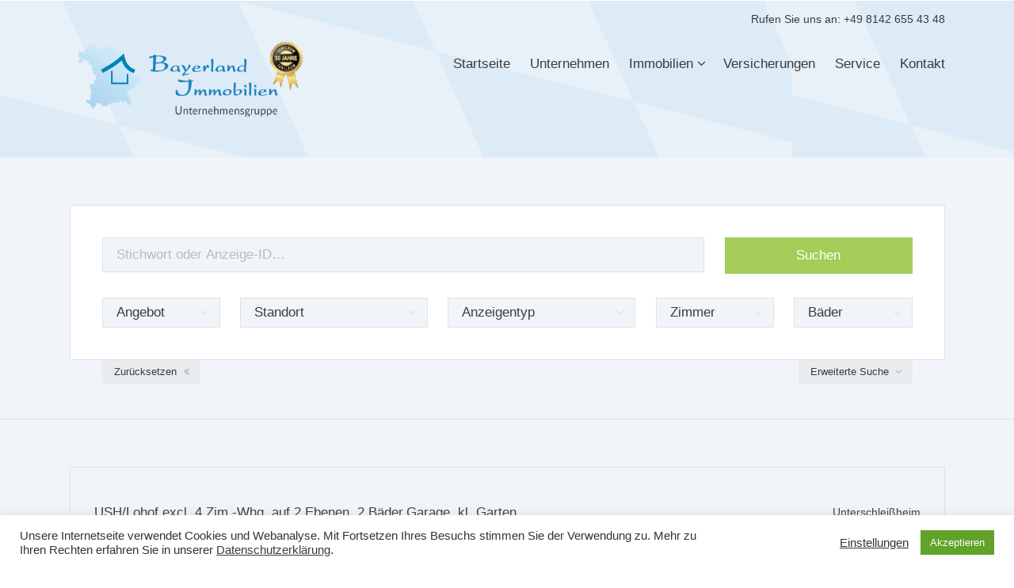

--- FILE ---
content_type: text/html; charset=UTF-8
request_url: https://www.bayerland-immobilien.de/suchergebnis/
body_size: 18996
content:
<!DOCTYPE html>
<html lang="de">
<head>
<meta charset="UTF-8">
<meta http-equiv="X-UA-Compatible" content="IE=edge">
<meta name="viewport" content="width=device-width, initial-scale=1">
<link rel="profile" href="http://gmpg.org/xfn/11">
<link rel="pingback" href="https://www.bayerland-immobilien.de/xmlrpc.php">

<meta name='robots' content='index, follow, max-image-preview:large, max-snippet:-1, max-video-preview:-1' />
	<style>img:is([sizes="auto" i], [sizes^="auto," i]) { contain-intrinsic-size: 3000px 1500px }</style>
	
	<!-- This site is optimized with the Yoast SEO plugin v26.8 - https://yoast.com/product/yoast-seo-wordpress/ -->
	<title>Suchergebnis - Bayerland Immobilien Unternehmensguppe</title>
	<link rel="canonical" href="https://www.bayerland-immobilien.de/suchergebnis/" />
	<meta property="og:locale" content="de_DE" />
	<meta property="og:type" content="article" />
	<meta property="og:title" content="Suchergebnis - Bayerland Immobilien Unternehmensguppe" />
	<meta property="og:url" content="https://www.bayerland-immobilien.de/suchergebnis/" />
	<meta property="og:site_name" content="Bayerland Immobilien Unternehmensguppe" />
	<meta property="article:publisher" content="https://www.facebook.com/BayerlandImmobilien" />
	<meta property="article:modified_time" content="2020-09-26T10:03:34+00:00" />
	<meta property="og:image" content="https://www.bayerland-immobilien.de/wp-content/uploads/sites/3/2020/09/bayerland-immobilien-logo_gross.jpg" />
	<meta property="og:image:width" content="709" />
	<meta property="og:image:height" content="339" />
	<meta property="og:image:type" content="image/jpeg" />
	<meta name="twitter:card" content="summary_large_image" />
	<script type="application/ld+json" class="yoast-schema-graph">{"@context":"https://schema.org","@graph":[{"@type":"WebPage","@id":"https://www.bayerland-immobilien.de/suchergebnis/","url":"https://www.bayerland-immobilien.de/suchergebnis/","name":"Suchergebnis - Bayerland Immobilien Unternehmensguppe","isPartOf":{"@id":"https://www.bayerland-immobilien.de/#website"},"datePublished":"2020-08-16T12:20:43+00:00","dateModified":"2020-09-26T10:03:34+00:00","breadcrumb":{"@id":"https://www.bayerland-immobilien.de/suchergebnis/#breadcrumb"},"inLanguage":"de","potentialAction":[{"@type":"ReadAction","target":["https://www.bayerland-immobilien.de/suchergebnis/"]}]},{"@type":"BreadcrumbList","@id":"https://www.bayerland-immobilien.de/suchergebnis/#breadcrumb","itemListElement":[{"@type":"ListItem","position":1,"name":"Home","item":"https://www.bayerland-immobilien.de/"},{"@type":"ListItem","position":2,"name":"Suchergebnis"}]},{"@type":"WebSite","@id":"https://www.bayerland-immobilien.de/#website","url":"https://www.bayerland-immobilien.de/","name":"Bayerland Immobilien Unternehmensguppe","description":"Bayerland Website","potentialAction":[{"@type":"SearchAction","target":{"@type":"EntryPoint","urlTemplate":"https://www.bayerland-immobilien.de/?s={search_term_string}"},"query-input":{"@type":"PropertyValueSpecification","valueRequired":true,"valueName":"search_term_string"}}],"inLanguage":"de"}]}</script>
	<!-- / Yoast SEO plugin. -->


<link rel='dns-prefetch' href='//maps.googleapis.com' />
<link rel="alternate" type="application/rss+xml" title="Bayerland Immobilien Unternehmensguppe &raquo; Feed" href="https://www.bayerland-immobilien.de/feed/" />
<link rel="alternate" type="application/rss+xml" title="Bayerland Immobilien Unternehmensguppe &raquo; Kommentar-Feed" href="https://www.bayerland-immobilien.de/comments/feed/" />
<script type="text/javascript">
/* <![CDATA[ */
window._wpemojiSettings = {"baseUrl":"https:\/\/s.w.org\/images\/core\/emoji\/15.0.3\/72x72\/","ext":".png","svgUrl":"https:\/\/s.w.org\/images\/core\/emoji\/15.0.3\/svg\/","svgExt":".svg","source":{"concatemoji":"https:\/\/www.bayerland-immobilien.de\/wp-includes\/js\/wp-emoji-release.min.js?ver=6.7.4"}};
/*! This file is auto-generated */
!function(i,n){var o,s,e;function c(e){try{var t={supportTests:e,timestamp:(new Date).valueOf()};sessionStorage.setItem(o,JSON.stringify(t))}catch(e){}}function p(e,t,n){e.clearRect(0,0,e.canvas.width,e.canvas.height),e.fillText(t,0,0);var t=new Uint32Array(e.getImageData(0,0,e.canvas.width,e.canvas.height).data),r=(e.clearRect(0,0,e.canvas.width,e.canvas.height),e.fillText(n,0,0),new Uint32Array(e.getImageData(0,0,e.canvas.width,e.canvas.height).data));return t.every(function(e,t){return e===r[t]})}function u(e,t,n){switch(t){case"flag":return n(e,"\ud83c\udff3\ufe0f\u200d\u26a7\ufe0f","\ud83c\udff3\ufe0f\u200b\u26a7\ufe0f")?!1:!n(e,"\ud83c\uddfa\ud83c\uddf3","\ud83c\uddfa\u200b\ud83c\uddf3")&&!n(e,"\ud83c\udff4\udb40\udc67\udb40\udc62\udb40\udc65\udb40\udc6e\udb40\udc67\udb40\udc7f","\ud83c\udff4\u200b\udb40\udc67\u200b\udb40\udc62\u200b\udb40\udc65\u200b\udb40\udc6e\u200b\udb40\udc67\u200b\udb40\udc7f");case"emoji":return!n(e,"\ud83d\udc26\u200d\u2b1b","\ud83d\udc26\u200b\u2b1b")}return!1}function f(e,t,n){var r="undefined"!=typeof WorkerGlobalScope&&self instanceof WorkerGlobalScope?new OffscreenCanvas(300,150):i.createElement("canvas"),a=r.getContext("2d",{willReadFrequently:!0}),o=(a.textBaseline="top",a.font="600 32px Arial",{});return e.forEach(function(e){o[e]=t(a,e,n)}),o}function t(e){var t=i.createElement("script");t.src=e,t.defer=!0,i.head.appendChild(t)}"undefined"!=typeof Promise&&(o="wpEmojiSettingsSupports",s=["flag","emoji"],n.supports={everything:!0,everythingExceptFlag:!0},e=new Promise(function(e){i.addEventListener("DOMContentLoaded",e,{once:!0})}),new Promise(function(t){var n=function(){try{var e=JSON.parse(sessionStorage.getItem(o));if("object"==typeof e&&"number"==typeof e.timestamp&&(new Date).valueOf()<e.timestamp+604800&&"object"==typeof e.supportTests)return e.supportTests}catch(e){}return null}();if(!n){if("undefined"!=typeof Worker&&"undefined"!=typeof OffscreenCanvas&&"undefined"!=typeof URL&&URL.createObjectURL&&"undefined"!=typeof Blob)try{var e="postMessage("+f.toString()+"("+[JSON.stringify(s),u.toString(),p.toString()].join(",")+"));",r=new Blob([e],{type:"text/javascript"}),a=new Worker(URL.createObjectURL(r),{name:"wpTestEmojiSupports"});return void(a.onmessage=function(e){c(n=e.data),a.terminate(),t(n)})}catch(e){}c(n=f(s,u,p))}t(n)}).then(function(e){for(var t in e)n.supports[t]=e[t],n.supports.everything=n.supports.everything&&n.supports[t],"flag"!==t&&(n.supports.everythingExceptFlag=n.supports.everythingExceptFlag&&n.supports[t]);n.supports.everythingExceptFlag=n.supports.everythingExceptFlag&&!n.supports.flag,n.DOMReady=!1,n.readyCallback=function(){n.DOMReady=!0}}).then(function(){return e}).then(function(){var e;n.supports.everything||(n.readyCallback(),(e=n.source||{}).concatemoji?t(e.concatemoji):e.wpemoji&&e.twemoji&&(t(e.twemoji),t(e.wpemoji)))}))}((window,document),window._wpemojiSettings);
/* ]]> */
</script>
<style id='wp-emoji-styles-inline-css' type='text/css'>

	img.wp-smiley, img.emoji {
		display: inline !important;
		border: none !important;
		box-shadow: none !important;
		height: 1em !important;
		width: 1em !important;
		margin: 0 0.07em !important;
		vertical-align: -0.1em !important;
		background: none !important;
		padding: 0 !important;
	}
</style>
<link rel='stylesheet' id='wp-block-library-css' href='https://www.bayerland-immobilien.de/wp-includes/css/dist/block-library/style.min.css?ver=6.7.4' type='text/css' media='all' />
<style id='filebird-block-filebird-gallery-style-inline-css' type='text/css'>
ul.filebird-block-filebird-gallery{margin:auto!important;padding:0!important;width:100%}ul.filebird-block-filebird-gallery.layout-grid{display:grid;grid-gap:20px;align-items:stretch;grid-template-columns:repeat(var(--columns),1fr);justify-items:stretch}ul.filebird-block-filebird-gallery.layout-grid li img{border:1px solid #ccc;box-shadow:2px 2px 6px 0 rgba(0,0,0,.3);height:100%;max-width:100%;-o-object-fit:cover;object-fit:cover;width:100%}ul.filebird-block-filebird-gallery.layout-masonry{-moz-column-count:var(--columns);-moz-column-gap:var(--space);column-gap:var(--space);-moz-column-width:var(--min-width);columns:var(--min-width) var(--columns);display:block;overflow:auto}ul.filebird-block-filebird-gallery.layout-masonry li{margin-bottom:var(--space)}ul.filebird-block-filebird-gallery li{list-style:none}ul.filebird-block-filebird-gallery li figure{height:100%;margin:0;padding:0;position:relative;width:100%}ul.filebird-block-filebird-gallery li figure figcaption{background:linear-gradient(0deg,rgba(0,0,0,.7),rgba(0,0,0,.3) 70%,transparent);bottom:0;box-sizing:border-box;color:#fff;font-size:.8em;margin:0;max-height:100%;overflow:auto;padding:3em .77em .7em;position:absolute;text-align:center;width:100%;z-index:2}ul.filebird-block-filebird-gallery li figure figcaption a{color:inherit}

</style>
<style id='classic-theme-styles-inline-css' type='text/css'>
/*! This file is auto-generated */
.wp-block-button__link{color:#fff;background-color:#32373c;border-radius:9999px;box-shadow:none;text-decoration:none;padding:calc(.667em + 2px) calc(1.333em + 2px);font-size:1.125em}.wp-block-file__button{background:#32373c;color:#fff;text-decoration:none}
</style>
<style id='global-styles-inline-css' type='text/css'>
:root{--wp--preset--aspect-ratio--square: 1;--wp--preset--aspect-ratio--4-3: 4/3;--wp--preset--aspect-ratio--3-4: 3/4;--wp--preset--aspect-ratio--3-2: 3/2;--wp--preset--aspect-ratio--2-3: 2/3;--wp--preset--aspect-ratio--16-9: 16/9;--wp--preset--aspect-ratio--9-16: 9/16;--wp--preset--color--black: #000000;--wp--preset--color--cyan-bluish-gray: #abb8c3;--wp--preset--color--white: #ffffff;--wp--preset--color--pale-pink: #f78da7;--wp--preset--color--vivid-red: #cf2e2e;--wp--preset--color--luminous-vivid-orange: #ff6900;--wp--preset--color--luminous-vivid-amber: #fcb900;--wp--preset--color--light-green-cyan: #7bdcb5;--wp--preset--color--vivid-green-cyan: #00d084;--wp--preset--color--pale-cyan-blue: #8ed1fc;--wp--preset--color--vivid-cyan-blue: #0693e3;--wp--preset--color--vivid-purple: #9b51e0;--wp--preset--gradient--vivid-cyan-blue-to-vivid-purple: linear-gradient(135deg,rgba(6,147,227,1) 0%,rgb(155,81,224) 100%);--wp--preset--gradient--light-green-cyan-to-vivid-green-cyan: linear-gradient(135deg,rgb(122,220,180) 0%,rgb(0,208,130) 100%);--wp--preset--gradient--luminous-vivid-amber-to-luminous-vivid-orange: linear-gradient(135deg,rgba(252,185,0,1) 0%,rgba(255,105,0,1) 100%);--wp--preset--gradient--luminous-vivid-orange-to-vivid-red: linear-gradient(135deg,rgba(255,105,0,1) 0%,rgb(207,46,46) 100%);--wp--preset--gradient--very-light-gray-to-cyan-bluish-gray: linear-gradient(135deg,rgb(238,238,238) 0%,rgb(169,184,195) 100%);--wp--preset--gradient--cool-to-warm-spectrum: linear-gradient(135deg,rgb(74,234,220) 0%,rgb(151,120,209) 20%,rgb(207,42,186) 40%,rgb(238,44,130) 60%,rgb(251,105,98) 80%,rgb(254,248,76) 100%);--wp--preset--gradient--blush-light-purple: linear-gradient(135deg,rgb(255,206,236) 0%,rgb(152,150,240) 100%);--wp--preset--gradient--blush-bordeaux: linear-gradient(135deg,rgb(254,205,165) 0%,rgb(254,45,45) 50%,rgb(107,0,62) 100%);--wp--preset--gradient--luminous-dusk: linear-gradient(135deg,rgb(255,203,112) 0%,rgb(199,81,192) 50%,rgb(65,88,208) 100%);--wp--preset--gradient--pale-ocean: linear-gradient(135deg,rgb(255,245,203) 0%,rgb(182,227,212) 50%,rgb(51,167,181) 100%);--wp--preset--gradient--electric-grass: linear-gradient(135deg,rgb(202,248,128) 0%,rgb(113,206,126) 100%);--wp--preset--gradient--midnight: linear-gradient(135deg,rgb(2,3,129) 0%,rgb(40,116,252) 100%);--wp--preset--font-size--small: 13px;--wp--preset--font-size--medium: 20px;--wp--preset--font-size--large: 36px;--wp--preset--font-size--x-large: 42px;--wp--preset--spacing--20: 0.44rem;--wp--preset--spacing--30: 0.67rem;--wp--preset--spacing--40: 1rem;--wp--preset--spacing--50: 1.5rem;--wp--preset--spacing--60: 2.25rem;--wp--preset--spacing--70: 3.38rem;--wp--preset--spacing--80: 5.06rem;--wp--preset--shadow--natural: 6px 6px 9px rgba(0, 0, 0, 0.2);--wp--preset--shadow--deep: 12px 12px 50px rgba(0, 0, 0, 0.4);--wp--preset--shadow--sharp: 6px 6px 0px rgba(0, 0, 0, 0.2);--wp--preset--shadow--outlined: 6px 6px 0px -3px rgba(255, 255, 255, 1), 6px 6px rgba(0, 0, 0, 1);--wp--preset--shadow--crisp: 6px 6px 0px rgba(0, 0, 0, 1);}:where(.is-layout-flex){gap: 0.5em;}:where(.is-layout-grid){gap: 0.5em;}body .is-layout-flex{display: flex;}.is-layout-flex{flex-wrap: wrap;align-items: center;}.is-layout-flex > :is(*, div){margin: 0;}body .is-layout-grid{display: grid;}.is-layout-grid > :is(*, div){margin: 0;}:where(.wp-block-columns.is-layout-flex){gap: 2em;}:where(.wp-block-columns.is-layout-grid){gap: 2em;}:where(.wp-block-post-template.is-layout-flex){gap: 1.25em;}:where(.wp-block-post-template.is-layout-grid){gap: 1.25em;}.has-black-color{color: var(--wp--preset--color--black) !important;}.has-cyan-bluish-gray-color{color: var(--wp--preset--color--cyan-bluish-gray) !important;}.has-white-color{color: var(--wp--preset--color--white) !important;}.has-pale-pink-color{color: var(--wp--preset--color--pale-pink) !important;}.has-vivid-red-color{color: var(--wp--preset--color--vivid-red) !important;}.has-luminous-vivid-orange-color{color: var(--wp--preset--color--luminous-vivid-orange) !important;}.has-luminous-vivid-amber-color{color: var(--wp--preset--color--luminous-vivid-amber) !important;}.has-light-green-cyan-color{color: var(--wp--preset--color--light-green-cyan) !important;}.has-vivid-green-cyan-color{color: var(--wp--preset--color--vivid-green-cyan) !important;}.has-pale-cyan-blue-color{color: var(--wp--preset--color--pale-cyan-blue) !important;}.has-vivid-cyan-blue-color{color: var(--wp--preset--color--vivid-cyan-blue) !important;}.has-vivid-purple-color{color: var(--wp--preset--color--vivid-purple) !important;}.has-black-background-color{background-color: var(--wp--preset--color--black) !important;}.has-cyan-bluish-gray-background-color{background-color: var(--wp--preset--color--cyan-bluish-gray) !important;}.has-white-background-color{background-color: var(--wp--preset--color--white) !important;}.has-pale-pink-background-color{background-color: var(--wp--preset--color--pale-pink) !important;}.has-vivid-red-background-color{background-color: var(--wp--preset--color--vivid-red) !important;}.has-luminous-vivid-orange-background-color{background-color: var(--wp--preset--color--luminous-vivid-orange) !important;}.has-luminous-vivid-amber-background-color{background-color: var(--wp--preset--color--luminous-vivid-amber) !important;}.has-light-green-cyan-background-color{background-color: var(--wp--preset--color--light-green-cyan) !important;}.has-vivid-green-cyan-background-color{background-color: var(--wp--preset--color--vivid-green-cyan) !important;}.has-pale-cyan-blue-background-color{background-color: var(--wp--preset--color--pale-cyan-blue) !important;}.has-vivid-cyan-blue-background-color{background-color: var(--wp--preset--color--vivid-cyan-blue) !important;}.has-vivid-purple-background-color{background-color: var(--wp--preset--color--vivid-purple) !important;}.has-black-border-color{border-color: var(--wp--preset--color--black) !important;}.has-cyan-bluish-gray-border-color{border-color: var(--wp--preset--color--cyan-bluish-gray) !important;}.has-white-border-color{border-color: var(--wp--preset--color--white) !important;}.has-pale-pink-border-color{border-color: var(--wp--preset--color--pale-pink) !important;}.has-vivid-red-border-color{border-color: var(--wp--preset--color--vivid-red) !important;}.has-luminous-vivid-orange-border-color{border-color: var(--wp--preset--color--luminous-vivid-orange) !important;}.has-luminous-vivid-amber-border-color{border-color: var(--wp--preset--color--luminous-vivid-amber) !important;}.has-light-green-cyan-border-color{border-color: var(--wp--preset--color--light-green-cyan) !important;}.has-vivid-green-cyan-border-color{border-color: var(--wp--preset--color--vivid-green-cyan) !important;}.has-pale-cyan-blue-border-color{border-color: var(--wp--preset--color--pale-cyan-blue) !important;}.has-vivid-cyan-blue-border-color{border-color: var(--wp--preset--color--vivid-cyan-blue) !important;}.has-vivid-purple-border-color{border-color: var(--wp--preset--color--vivid-purple) !important;}.has-vivid-cyan-blue-to-vivid-purple-gradient-background{background: var(--wp--preset--gradient--vivid-cyan-blue-to-vivid-purple) !important;}.has-light-green-cyan-to-vivid-green-cyan-gradient-background{background: var(--wp--preset--gradient--light-green-cyan-to-vivid-green-cyan) !important;}.has-luminous-vivid-amber-to-luminous-vivid-orange-gradient-background{background: var(--wp--preset--gradient--luminous-vivid-amber-to-luminous-vivid-orange) !important;}.has-luminous-vivid-orange-to-vivid-red-gradient-background{background: var(--wp--preset--gradient--luminous-vivid-orange-to-vivid-red) !important;}.has-very-light-gray-to-cyan-bluish-gray-gradient-background{background: var(--wp--preset--gradient--very-light-gray-to-cyan-bluish-gray) !important;}.has-cool-to-warm-spectrum-gradient-background{background: var(--wp--preset--gradient--cool-to-warm-spectrum) !important;}.has-blush-light-purple-gradient-background{background: var(--wp--preset--gradient--blush-light-purple) !important;}.has-blush-bordeaux-gradient-background{background: var(--wp--preset--gradient--blush-bordeaux) !important;}.has-luminous-dusk-gradient-background{background: var(--wp--preset--gradient--luminous-dusk) !important;}.has-pale-ocean-gradient-background{background: var(--wp--preset--gradient--pale-ocean) !important;}.has-electric-grass-gradient-background{background: var(--wp--preset--gradient--electric-grass) !important;}.has-midnight-gradient-background{background: var(--wp--preset--gradient--midnight) !important;}.has-small-font-size{font-size: var(--wp--preset--font-size--small) !important;}.has-medium-font-size{font-size: var(--wp--preset--font-size--medium) !important;}.has-large-font-size{font-size: var(--wp--preset--font-size--large) !important;}.has-x-large-font-size{font-size: var(--wp--preset--font-size--x-large) !important;}
:where(.wp-block-post-template.is-layout-flex){gap: 1.25em;}:where(.wp-block-post-template.is-layout-grid){gap: 1.25em;}
:where(.wp-block-columns.is-layout-flex){gap: 2em;}:where(.wp-block-columns.is-layout-grid){gap: 2em;}
:root :where(.wp-block-pullquote){font-size: 1.5em;line-height: 1.6;}
</style>
<link rel='stylesheet' id='contact-form-7-css' href='https://www.bayerland-immobilien.de/wp-content/plugins/contact-form-7/includes/css/styles.css?ver=6.1.4' type='text/css' media='all' />
<link rel='stylesheet' id='cookie-law-info-css' href='https://www.bayerland-immobilien.de/wp-content/plugins/cookie-law-info/legacy/public/css/cookie-law-info-public.css?ver=3.3.9.1' type='text/css' media='all' />
<link rel='stylesheet' id='cookie-law-info-gdpr-css' href='https://www.bayerland-immobilien.de/wp-content/plugins/cookie-law-info/legacy/public/css/cookie-law-info-gdpr.css?ver=3.3.9.1' type='text/css' media='all' />
<link rel='stylesheet' id='wpsight-listings-map-css' href='https://www.bayerland-immobilien.de/wp-content/plugins/wpcasa/includes/listings-map/assets/css/wpsight-listings-map.min.css?ver=all' type='text/css' media='all' />
<link rel='stylesheet' id='skel-main-css' href='https://www.bayerland-immobilien.de/wp-content/themes/wpcasa-sylt/assets/css/main.min.css?ver=3.0.0' type='text/css' media='all' />
<link rel='stylesheet' id='skel-grid-css' href='https://www.bayerland-immobilien.de/wp-content/themes/wpcasa-sylt/assets/css/grid.min.css?ver=3.0.0' type='text/css' media='all' />
<link rel='stylesheet' id='wpsight-sylt-css' href='https://www.bayerland-immobilien.de/wp-content/themes/wpcasa-sylt/style.css?ver=6.7.4' type='text/css' media='all' />
<link rel='stylesheet' id='photoswipe-css' href='https://www.bayerland-immobilien.de/wp-content/themes/wpcasa-sylt/vendor/dimsemenov/PhotoSwipe/photoswipe.css?ver=4.1.0' type='text/css' media='all' />
<link rel='stylesheet' id='photoswipe-ui-css' href='https://www.bayerland-immobilien.de/wp-content/themes/wpcasa-sylt/vendor/dimsemenov/PhotoSwipe/default-skin/default-skin.css?ver=4.1.0' type='text/css' media='all' />
<link rel='stylesheet' id='owlcarousel-css' href='https://www.bayerland-immobilien.de/wp-content/themes/wpcasa-sylt/vendor/smashingboxes/owlcarousel/assets/owl.carousel.css?ver=2.0.0-beta' type='text/css' media='all' />
<link rel='stylesheet' id='dashicons-css' href='https://www.bayerland-immobilien.de/wp-includes/css/dashicons.min.css?ver=6.7.4' type='text/css' media='all' />
<script type="text/javascript" src="https://www.bayerland-immobilien.de/wp-includes/js/jquery/jquery.min.js?ver=3.7.1" id="jquery-core-js"></script>
<script type="text/javascript" src="https://www.bayerland-immobilien.de/wp-includes/js/jquery/jquery-migrate.min.js?ver=3.4.1" id="jquery-migrate-js"></script>
<script type="text/javascript" id="cookie-law-info-js-extra">
/* <![CDATA[ */
var Cli_Data = {"nn_cookie_ids":[],"cookielist":[],"non_necessary_cookies":[],"ccpaEnabled":"","ccpaRegionBased":"","ccpaBarEnabled":"","strictlyEnabled":["necessary","obligatoire"],"ccpaType":"gdpr","js_blocking":"","custom_integration":"","triggerDomRefresh":"","secure_cookies":""};
var cli_cookiebar_settings = {"animate_speed_hide":"500","animate_speed_show":"500","background":"#FFF","border":"#b1a6a6c2","border_on":"","button_1_button_colour":"#61a229","button_1_button_hover":"#4e8221","button_1_link_colour":"#fff","button_1_as_button":"1","button_1_new_win":"","button_2_button_colour":"#333","button_2_button_hover":"#292929","button_2_link_colour":"#444","button_2_as_button":"","button_2_hidebar":"","button_3_button_colour":"#3566bb","button_3_button_hover":"#2a5296","button_3_link_colour":"#fff","button_3_as_button":"1","button_3_new_win":"","button_4_button_colour":"#000","button_4_button_hover":"#000000","button_4_link_colour":"#333333","button_4_as_button":"","button_7_button_colour":"#61a229","button_7_button_hover":"#4e8221","button_7_link_colour":"#fff","button_7_as_button":"1","button_7_new_win":"","font_family":"inherit","header_fix":"","notify_animate_hide":"1","notify_animate_show":"","notify_div_id":"#cookie-law-info-bar","notify_position_horizontal":"right","notify_position_vertical":"bottom","scroll_close":"","scroll_close_reload":"","accept_close_reload":"","reject_close_reload":"","showagain_tab":"","showagain_background":"#fff","showagain_border":"#000","showagain_div_id":"#cookie-law-info-again","showagain_x_position":"100px","text":"#333333","show_once_yn":"","show_once":"10000","logging_on":"","as_popup":"","popup_overlay":"1","bar_heading_text":"","cookie_bar_as":"banner","popup_showagain_position":"bottom-right","widget_position":"left"};
var log_object = {"ajax_url":"https:\/\/www.bayerland-immobilien.de\/wp-admin\/admin-ajax.php"};
/* ]]> */
</script>
<script type="text/javascript" src="https://www.bayerland-immobilien.de/wp-content/plugins/cookie-law-info/legacy/public/js/cookie-law-info-public.js?ver=3.3.9.1" id="cookie-law-info-js"></script>
<script type="text/javascript" id="image-watermark-no-right-click-js-before">
/* <![CDATA[ */
var iwArgsNoRightClick = {"rightclick":"N","draganddrop":"N","devtools":"Y","enableToast":"Y","toastMessage":"This content is protected"};
/* ]]> */
</script>
<script type="text/javascript" src="https://www.bayerland-immobilien.de/wp-content/plugins/image-watermark/js/no-right-click.js?ver=2.0.5" id="image-watermark-no-right-click-js"></script>
<script type="text/javascript" src="https://www.bayerland-immobilien.de/wp-content/plugins/wpcasa/assets/js/jquery.tipTip.min.js?ver=1.3" id="jquery-tiptip-js"></script>
<script type="text/javascript" src="//maps.googleapis.com/maps/api/js?key=AIzaSyBgJrJEJbbL3ilnWQEophoSaVs9nnq-qYE&amp;ver=1.4.3" id="wpsight-map-googleapi-js"></script>
<script type="text/javascript" src="https://www.bayerland-immobilien.de/wp-content/themes/wpcasa-sylt/assets/js/responsive-menu.min.js?ver=1.0.2" id="responsive-menu-js"></script>
<script type="text/javascript" src="https://www.bayerland-immobilien.de/wp-content/themes/wpcasa-sylt/assets/js/tiptip.min.js?ver=1.0.2" id="tiptip-js"></script>
<script type="text/javascript" src="https://www.bayerland-immobilien.de/wp-content/themes/wpcasa-sylt/assets/js/jquery.matchHeight.min.js?ver=1.0.2" id="jquery-match-height-js"></script>
<script type="text/javascript" src="https://www.bayerland-immobilien.de/wp-content/themes/wpcasa-sylt/assets/js/match-height.min.js?ver=1.0.2" id="match-height-js"></script>
<link rel="https://api.w.org/" href="https://www.bayerland-immobilien.de/wp-json/" /><link rel="alternate" title="JSON" type="application/json" href="https://www.bayerland-immobilien.de/wp-json/wp/v2/pages/66" /><link rel="EditURI" type="application/rsd+xml" title="RSD" href="https://www.bayerland-immobilien.de/xmlrpc.php?rsd" />
<meta name="generator" content="WordPress 6.7.4" />
<link rel='shortlink' href='https://www.bayerland-immobilien.de/?p=66' />
<link rel="alternate" title="oEmbed (JSON)" type="application/json+oembed" href="https://www.bayerland-immobilien.de/wp-json/oembed/1.0/embed?url=https%3A%2F%2Fwww.bayerland-immobilien.de%2Fsuchergebnis%2F" />
<link rel="alternate" title="oEmbed (XML)" type="text/xml+oembed" href="https://www.bayerland-immobilien.de/wp-json/oembed/1.0/embed?url=https%3A%2F%2Fwww.bayerland-immobilien.de%2Fsuchergebnis%2F&#038;format=xml" />
<style type="text/css" media="screen">@media screen and (max-width: 980px) {  }@media screen and (min-width: 981px) {  }@media screen and (max-width: 980px) {  }</style>
<link rel="icon" href="https://www.bayerland-immobilien.de/wp-content/uploads/sites/3/2020/11/cropped-ms-icon-144x144-1-32x32.png" sizes="32x32" />
<link rel="icon" href="https://www.bayerland-immobilien.de/wp-content/uploads/sites/3/2020/11/cropped-ms-icon-144x144-1-192x192.png" sizes="192x192" />
<link rel="apple-touch-icon" href="https://www.bayerland-immobilien.de/wp-content/uploads/sites/3/2020/11/cropped-ms-icon-144x144-1-180x180.png" />
<meta name="msapplication-TileImage" content="https://www.bayerland-immobilien.de/wp-content/uploads/sites/3/2020/11/cropped-ms-icon-144x144-1-270x270.png" />
		<style type="text/css" id="wp-custom-css">
			.wpsight-listings-sc {
	display:none;
} 

.content .wpsight-listing-section-description {
	height: auto;
}

.entry-content .service-icon {
	height:60px;
	width:60px;
	margin-top:3%;
}
.entry-content .dashicons {
	height:60px;
	width:60px;
  font-size:60px;
	color:#0085ba;
}
.entry-content .service-text {
	width:70%;
}
.entry-content .service-text p {
	margin:0;
}

.service-clear {
	height:100px;
}
.frm_style_formidable-style input[type=checkbox] {
	opacity:100;
	height:20px;
}

.frm_style_formidable-style .frm_checkbox label {
	text-indent: 0px !important;
	margin-left: 20px;
}
.frm_style_formidable-style .frm_checkbox input {
	margin-left: -20px !important;	
}

.frm_style_formidable-style .frm_html_container p {
	font-size: 13px;
	margin: -32px 0 0 40px;
}

.frm_style_formidable-style {
  border: 1px solid #dfe2e6;
  padding: 40px 40px 10px;
  position: relative;
	background: white;
}

.with_frm_style .frm_fields_container  input[type=text], .with_frm_style .frm_fields_container  input[type=email] {
  background-color: #f1f5f9 !important;
}

.container .frm_forms.frm_style_formidable-style.with_frm_style {
	max-width:100% !important;
}

.wpsight-listings-search {
	background:white;
}

.wpsight-listing-agent {
	background:white !important;
}

#wpsight_sylt_listing_title-2 {
	padding:0;
}

#wpsight_sylt_listing_title-2 h1 {
	font-size: 1.35em;
}

#frm_field_9_container label {
	display: none;
}

#cookie-law-info-again {
	display: none !important;
}
		</style>
		</head>

<body class="page-template page-template-page-tpl-home page-template-page-tpl-home-php page page-id-66">
			
		
		
	<div class="site-header-top">
	
		<div class="container">
		
			<div class="row">
			
								<div class="12u">		
					<div class="site-header-top-info">
						<i class="„icon"></i> Rufen Sie uns an: +49 8142 655 43 48					</div>		
				</div>
								
							
			</div>
		
		</div>

	</div><!-- .site-header-top -->
	
	
	<header class="site-header site-section" role="banner" itemscope="itemscope" itemtype="http://schema.org/WPHeader">
	
		<div class="container clearfix">
		
			<div class="site-header-title">
			
							
									
					<div class="site-title site-title-logo">
						<a href="https://www.bayerland-immobilien.de/" rel="home"><img src="https://www.bayerland-immobilien.de/wp-content/uploads/sites/3/2020/11/logo_30jahre.png" alt="logo"></a>
					</div>
								
								
							
			</div><!-- .site-header-title -->
	
			<nav class="nav-primary" role="navigation" itemscope="itemscope" itemtype="http://schema.org/SiteNavigationElement"><ul id="menu-main" class="wpsight-menu wpsight-menu-right"><li id="menu-item-437" class="first-menu-item menu-item  menu-item-type-custom menu-item-object-custom menu-item-home menu-item-437"><a href="https://www.bayerland-immobilien.de">Startseite</a></li>
<li id="menu-item-432" class="menu-item menu-item-type-post_type menu-item-object-page menu-item-432"><a href="https://www.bayerland-immobilien.de/unternehmen/">Unternehmen</a></li>
<li id="menu-item-431" class="menu-item menu-item-type-post_type menu-item-object-page menu-item-home menu-item-has-children menu-item-431"><a href="https://www.bayerland-immobilien.de/">Immobilien</a>
<ul class="sub-menu">
	<li id="menu-item-440" class="menu-item menu-item-type-custom menu-item-object-custom menu-item-440"><a href="https://www.bayerland-immobilien.de/suchergebnis/?offer=rent">Mieten</a></li>
	<li id="menu-item-439" class="menu-item menu-item-type-custom menu-item-object-custom menu-item-439"><a href="https://www.bayerland-immobilien.de/suchergebnis/?offer=sale">Kauf</a></li>
</ul>
</li>
<li id="menu-item-438" class="menu-item menu-item-type-custom menu-item-object-custom menu-item-438"><a href="https://www.bayerland-finanz.de">Versicherungen</a></li>
<li id="menu-item-430" class="menu-item menu-item-type-post_type menu-item-object-page menu-item-430"><a href="https://www.bayerland-immobilien.de/service/">Service</a></li>
<li id="menu-item-434" class="last-menu-item menu-item menu-item-type-post_type menu-item-object-page menu-item-434"><a href="https://www.bayerland-immobilien.de/kontakt/">Kontakt</a></li>
</ul></nav>	
		</div>
	
	</header>
	
	
		
		
	

<div id="home-search" class="site-section home-section">
	
	<div class="container">

		<div class="content 12u$">
			
			<form method="get" action="https://www.bayerland-immobilien.de/suchergebnis/" class="wpsight-listings-search horizontal">
	
	<div class="listings-search-default">
		<div class="row">
			<div class="listings-search-field listings-search-field-text listings-search-field-keyword 9u 12u$(medium)">
	<input class="listing-search-keyword text" title="Stichwort oder Anzeige-ID&hellip;" name="keyword" type="text" value="" placeholder="Stichwort oder Anzeige-ID&hellip;" />
</div><!-- .listings-search-field-keyword --><div class="listings-search-field listings-search-field-submit listings-search-field-submit 3u 12u$(medium)">
	<input type="submit" value="Suchen">
</div><!-- .listings-search-field-submit --><div class="listings-search-field listings-search-field-select listings-search-field-offer 2u 12u$(medium)">

	<div class="select-wrapper">

		<select class="listing-search-offer select" name="offer">		
			<option value="">Angebot</option>								
												
												
				<option value="sale" data-default="false">Zum Verkauf</option>
											
												
												
				<option value="rent" data-default="false">Zur Miete</option>
											
										
		</select><!-- .listing-search-offer -->
	
	</div>

</div><!-- .listings-search-field-offer --><div class="listings-search-field listings-search-field-taxonomy_select listings-search-field-location 3u 12u$(medium)">

		
	<div class="select-wrapper">
		<select name='location' id='location' class='listing-search-location select'>
	<option value='' selected='selected'>Standort</option>
	<option class="level-0" value="lkr-dachau">Dachau (Kreis)</option>
	<option class="level-1" value="dachau">&nbsp;&nbsp;&nbsp;Dachau</option>
	<option class="level-1" value="roehrmoos">&nbsp;&nbsp;&nbsp;Röhrmoos</option>
	<option class="level-0" value="lkr-fuerstenfeldbruck">Fürstenfeldbruck (Kreis)</option>
	<option class="level-1" value="groebenzell">&nbsp;&nbsp;&nbsp;Gröbenzell</option>
	<option class="level-1" value="olching">&nbsp;&nbsp;&nbsp;Olching</option>
	<option class="level-0" value="garmisch-patenkirchen-kreis">Garmisch-Patenkirchen (Kreis)</option>
	<option class="level-0" value="landsberg-am-lech-kreis">Landsberg am Lech (Kreis)</option>
	<option class="level-1" value="pritriching">&nbsp;&nbsp;&nbsp;Pritriching</option>
	<option class="level-0" value="muenchen">München (Kreis)</option>
	<option class="level-1" value="aubing">&nbsp;&nbsp;&nbsp;München-Aubing</option>
	<option class="level-1" value="pasing">&nbsp;&nbsp;&nbsp;München-Pasing-Obermenzing</option>
	<option class="level-1" value="ottobrunn">&nbsp;&nbsp;&nbsp;Ottobrunn</option>
	<option class="level-0" value="unterschleissheim">Unterschleißheim</option>
</select>
	</div>

</div><!-- .listings-search-field-location --><div class="listings-search-field listings-search-field-taxonomy_select listings-search-field-listing-type 3u 12u$(medium)">

		
	<div class="select-wrapper">
		<select name='listing-type' id='listing-type' class='listing-search-listing-type select'>
	<option value='' selected='selected'>Anzeigentyp</option>
	<option class="level-0" value="dachterrassenwohnung">Dachterrassenwohnung</option>
	<option class="level-0" value="doppelhaushaelfte">Doppelhaushälfte</option>
	<option class="level-0" value="haus">Haus</option>
	<option class="level-0" value="wohnung">Wohnung</option>
</select>
	</div>

</div><!-- .listings-search-field-listing-type --><div class="listings-search-field listings-search-field-select listings-search-field-details_1 2u 6u(medium)">

	<div class="select-wrapper">

		<select class="listing-search-details_1 select" name="bedrooms">		
			<option value="">Zimmer</option>								
												
												
											
												
												
				<option value="1" data-default="false">1</option>
											
												
												
				<option value="2" data-default="false">2</option>
											
												
												
				<option value="3" data-default="false">3</option>
											
												
												
				<option value="4" data-default="false">4</option>
											
												
												
				<option value="5" data-default="false">5</option>
											
												
												
				<option value="6" data-default="false">6</option>
											
												
												
				<option value="7" data-default="false">7</option>
											
												
												
				<option value="8" data-default="false">8</option>
											
												
												
				<option value="9" data-default="false">9</option>
											
												
												
				<option value="10" data-default="false">10</option>
											
										
		</select><!-- .listing-search-details_1 -->
	
	</div>

</div><!-- .listings-search-field-details_1 --><div class="listings-search-field listings-search-field-select listings-search-field-details_2 2u 6u$(medium)">

	<div class="select-wrapper">

		<select class="listing-search-details_2 select" name="bathrooms">		
			<option value="">Bäder</option>								
												
												
											
												
												
				<option value="1" data-default="false">1</option>
											
												
												
				<option value="2" data-default="false">2</option>
											
												
												
				<option value="3" data-default="false">3</option>
											
												
												
				<option value="4" data-default="false">4</option>
											
												
												
				<option value="5" data-default="false">5</option>
											
												
												
				<option value="6" data-default="false">6</option>
											
												
												
				<option value="7" data-default="false">7</option>
											
												
												
				<option value="8" data-default="false">8</option>
											
												
												
				<option value="9" data-default="false">9</option>
											
												
												
				<option value="10" data-default="false">10</option>
											
										
		</select><!-- .listing-search-details_2 -->
	
	</div>

</div><!-- .listings-search-field-details_2 -->		</div>
	</div><!-- .listings-search-default -->
	
		
		<div class="listings-search-advanced">
			<div class="row">
				<div class="listings-search-field listings-search-field-text listings-search-field-min 3u 6u(medium)">
	<input class="listing-search-min text" title="Preis (min)" name="min" type="text" value="" placeholder="Preis (min)" />
</div><!-- .listings-search-field-min --><div class="listings-search-field listings-search-field-text listings-search-field-max 3u 6u$(medium)">
	<input class="listing-search-max text" title="Preis (max)" name="max" type="text" value="" placeholder="Preis (max)" />
</div><!-- .listings-search-field-max --><div class="listings-search-field listings-search-field-select listings-search-field-orderby 3u 6u(medium)">

	<div class="select-wrapper">

		<select class="listing-search-orderby select" name="orderby">		
			<option value="">Sortieren nach</option>								
												
												
				<option value="date" selected='selected' data-default="true">Datum</option>
											
												
												
				<option value="price" data-default="false">Preis</option>
											
												
												
				<option value="title" data-default="false">Titel</option>
											
										
		</select><!-- .listing-search-orderby -->
	
	</div>

</div><!-- .listings-search-field-orderby --><div class="listings-search-field listings-search-field-select listings-search-field-order 3u 6u$(medium)">

	<div class="select-wrapper">

		<select class="listing-search-order select" name="order">		
			<option value="">Sortieren</option>								
												
												
				<option value="asc" data-default="false">auf</option>
											
												
												
				<option value="desc" selected='selected' data-default="true">ab</option>
											
										
		</select><!-- .listing-search-order -->
	
	</div>

</div><!-- .listings-search-field-order --><div class="listings-search-field listings-search-field-taxonomy_checkbox listings-search-field-feature width-auto">
	
		
		
					
		
		<input type="checkbox" id="feature[60]" name="feature[60]" value="balkon">
		<label class="checkbox" for="feature[60]">Balkon</label>

					
		
		<input type="checkbox" id="feature[66]" name="feature[66]" value="bad">
		<label class="checkbox" for="feature[66]">Bad</label>

					
		
		<input type="checkbox" id="feature[65]" name="feature[65]" value="keller">
		<label class="checkbox" for="feature[65]">Keller</label>

					
		
		<input type="checkbox" id="feature[59]" name="feature[59]" value="einbaukuechekueche">
		<label class="checkbox" for="feature[59]">Einbauküche</label>

					
		
		<input type="checkbox" id="feature[68]" name="feature[68]" value="tiefgarage">
		<label class="checkbox" for="feature[68]">Tiefgarage</label>

					
		
		<input type="checkbox" id="feature[62]" name="feature[62]" value="garten">
		<label class="checkbox" for="feature[62]">Garten</label>

					
		
		<input type="checkbox" id="feature[61]" name="feature[61]" value="lift">
		<label class="checkbox" for="feature[61]">Lift</label>

					
		
		<input type="checkbox" id="feature[63]" name="feature[63]" value="garage">
		<label class="checkbox" for="feature[63]">Garage</label>

	
</div><!-- .listings-search-field-feature -->			</div>
		</div><!-- .listings-search-advanced -->
			
				<span class="listings-search-advanced-toggle">Erweiterte Suche</span>			
		
		
				<span class="listings-search-reset">Zurücksetzen</span>			
		
			
</form><!-- .wpsight-listings-search -->		
		</div>
	
	</div><!-- .container -->

</div><!-- #home-search -->

	
	
		
	
		<div id="home-listings" class="site-main site-section">
		
			<div class="container">
		
				<main class="content 12u$" role="main" itemprop="mainContentOfPage">
				
									
						<div class="home-section">
						
									
						


<div class="wpsight-listings">

	<div class="row">

<div class="listing-wrap 12u$">

	<div id="listing-737" class="listing listing-not-available wpsight-listing-archive post-737 type-listing status-publish has-post-thumbnail hentry location-unterschleissheim listing-category-erdgeschoss listing-category-wohnung" itemscope itemtype="http://schema.org/Product">
	
		<meta itemprop="name" content="USH/Lohof excl. 4 Zim.-Whg. auf 2 Ebenen, 2 Bäder,Garage, kl. Garten" />
		
		<div itemprop="offers" itemscope itemtype="http://schema.org/Offer" class="clearfix">
	
			<a href="" data-favorite="737" class="favorites-remove" title="Entfernen">&times;</a>			
			<div class="listing-top">
			
				<div class="wpsight-listing-section wpsight-listing-section-title">
	
	
	<div class="wpsight-listing-title">
	    <h2 class="entry-title"><a href="https://www.bayerland-immobilien.de/listing/ush-lohof-excl-4-zim-whg-auf-2-ebenen-2-baedergarage-kl-garten/" rel="bookmark">USH/Lohof excl. 4 Zim.-Whg. auf 2 Ebenen, 2 Bäder,Garage, kl. Garten</a></h2>	    <div class="wpsight-listing-section wpsight-listing-section-meta">
	
	
	<div class="wpsight-listing-meta clearfix">
	
		
		<span class="listing-term-wrap listing-term-unterschleissheim-wrap"><a rel="tag" class="listing-term listing-term-unterschleissheim" href="https://www.bayerland-immobilien.de/location/unterschleissheim/">Unterschleißheim</a></span>		
				
				
	
	</div>
	
	
</div><!-- .wpsight-listing-section -->	</div>
	
	
</div><!-- .wpsight-listing-section-title -->			
			</div>
			
			<div class="row">
			
				<div class="wpsight-listing-left 4u 12u$(medium)">
				
					<meta itemprop="image" content="https://www.bayerland-immobilien.de/wp-content/uploads/sites/3/2025/11/PXL_20241129_141231544-1000x625.jpg" />

<div class="wpsight-listing-section wpsight-listing-section-image">
	
		
	
	<div class="wpsight-listing-image">
		<a href="https://www.bayerland-immobilien.de/listing/ush-lohof-excl-4-zim-whg-auf-2-ebenen-2-baedergarage-kl-garten/" rel="bookmark">
			<div class="wpsight-listing-thumbnail image fit"><img width="400" height="250" src="https://www.bayerland-immobilien.de/wp-content/uploads/sites/3/2025/11/PXL_20241129_141231544-400x250.jpg" class="attachment-post-thumbnail size-post-thumbnail wp-post-image" alt="USH/Lohof excl. 4 Zim.-Whg. auf 2 Ebenen, 2 Bäder,Garage, kl. Garten" title="" decoding="async" /></div><!-- .wpsight-listing-thumbnail image fit -->		</a>
	</div>
	
	
</div><!-- .wpsight-listing-section -->				
				</div>
				
				<div class="wpsight-listing-right 8u 12u$(medium)">
					
					
<div class="wpsight-listing-section wpsight-listing-section-info">
	
	
	<div class="wpsight-listing-info clearfix">
	    <div class="alignleft">
	        <div class="wpsight-listing-price"><span class="listing-price-symbol">&euro;</span><!-- .listing-price-symbol --><span class="listing-price-value" itemprop="price" content="1750">1.750</span><!-- .listing-price-value --><meta itemprop="priceCurrency" content="EUR" /></div>	    </div>
	    <div class="alignright">
	        <div class="wpsight-listing-status">
	        			    	<span class="badge badge-rent" style="background-color:#2980b9">Zur Miete</span>
		    </div>
	    </div>
	</div>
	
	
</div><!-- .wpsight-listing-section-info -->					
					<div class="wpsight-listing-section wpsight-listing-section-description">
	
		
			<div class="wpsight-alert-not-available">
			<span class="badge badge-rent" style="background-color:red;float:right;">Nicht mehr verfügbar</span>
		</div>
	
	<div class="wpsight-listing-description" itemprop="description">
		<p>Willkommen in Ihrem neuen Zuhause! Diese moderne Neubauwohnung im Erdgeschoss<br />
 <span class="moretag"><a href="https://www.bayerland-immobilien.de/listing/ush-lohof-excl-4-zim-whg-auf-2-ebenen-2-baedergarage-kl-garten/">Mehr Infos</a></span></p>
	</div>
	
	
</div><!-- .wpsight-listing-section -->					
					
<div class="wpsight-listing-section wpsight-listing-section-compare">
	
	
	<div class="wpsight-listing-compare clearfix"><span class="listing-details-1 listing-details-detail"><span class="listing-details-label">Zimmer</span> <span class="listing-details-value">4</span></span><!-- .listing-details-1 -->
<span class="listing-details-2 listing-details-detail"><span class="listing-details-label">Bäder</span> <span class="listing-details-value">2</span></span><!-- .listing-details-2 -->
<span class="listing-details-3 listing-details-detail"><span class="listing-details-label">Wohnfläche</span> <span class="listing-details-value">98 m&sup2;</span></span><!-- .listing-details-3 -->
<span class="listing-details-4 listing-details-detail"><span class="listing-details-label">Nutzfläche</span> <span class="listing-details-value">15 m&sup2;</span></span><!-- .listing-details-4 -->
<span class="listing-details-5 listing-details-detail"><span class="listing-details-label">Gesamtfäche</span> <span class="listing-details-value">113 m&sup2;</span></span><!-- .listing-details-5 -->
<span class="listing-details-7 listing-details-detail"><span class="listing-details-label">Schlafzimmer</span> <span class="listing-details-value">3</span></span><!-- .listing-details-7 -->
</div><!-- .wpsight-listing-compare -->	
	
</div><!-- .wpsight-listing-section-compare -->				
				</div>
			
			</div>
			
			<div class="wpsight-listing-section wpsight-listing-section-summary">
	
	
	<div class="wpsight-listing-summary clearfix"><span class="listing-details-1 listing-details-detail"><span class="listing-details-label">Zimmer</span> <span class="listing-details-value">4</span></span><!-- .listing-details-1 -->
<span class="listing-details-2 listing-details-detail"><span class="listing-details-label">Bäder</span> <span class="listing-details-value">2</span></span><!-- .listing-details-2 -->
<span class="listing-details-3 listing-details-detail"><span class="listing-details-label">Wohnfläche</span> <span class="listing-details-value">98 m&sup2;</span></span><!-- .listing-details-3 -->
</div><!-- .wpsight-listing-summary -->	
	
</div><!-- .wpsight-listing-section-summary -->			
					
		</div>
	
	</div><!-- #listing-737 -->

</div><!-- .listing-wrap -->
<div class="listing-wrap 12u$">

	<div id="listing-711" class="listing listing-not-available wpsight-listing-archive post-711 type-listing status-publish has-post-thumbnail hentry location-lkr-fuerstenfeldbruck location-groebenzell feature-einbaukuechekueche feature-garage feature-garten listing-category-bungalow listing-category-haus" itemscope itemtype="http://schema.org/Product">
	
		<meta itemprop="name" content="Moderner Reihenhaus-Bungalow mit 5 Zimmern, Atriumgarten, offener Kamin und Einbauküche" />
		
		<div itemprop="offers" itemscope itemtype="http://schema.org/Offer" class="clearfix">
	
			<a href="" data-favorite="711" class="favorites-remove" title="Entfernen">&times;</a>			
			<div class="listing-top">
			
				<div class="wpsight-listing-section wpsight-listing-section-title">
	
	
	<div class="wpsight-listing-title">
	    <h2 class="entry-title"><a href="https://www.bayerland-immobilien.de/listing/moderner-reihenhaus-bungalow-mit-5-zimmern-atriumgarten-offener-kamin-und-einbaukueche/" rel="bookmark">Moderner Reihenhaus-Bungalow mit 5 Zimmern, Atriumgarten, offener Kamin und Einbauküche</a></h2>	    <div class="wpsight-listing-section wpsight-listing-section-meta">
	
	
	<div class="wpsight-listing-meta clearfix">
	
		
		<span class="listing-term-wrap listing-term-lkr-fuerstenfeldbruck-wrap"><a rel="tag" class="listing-term listing-term-lkr-fuerstenfeldbruck" href="https://www.bayerland-immobilien.de/location/lkr-fuerstenfeldbruck/">Fürstenfeldbruck (Kreis)</a></span> &rsaquo; <span class="listing-term-wrap listing-term-groebenzell-wrap"><a rel="tag" class="listing-term listing-term-groebenzell" href="https://www.bayerland-immobilien.de/location/lkr-fuerstenfeldbruck/groebenzell/">Gröbenzell</a></span>		
				
				
	
	</div>
	
	
</div><!-- .wpsight-listing-section -->	</div>
	
	
</div><!-- .wpsight-listing-section-title -->			
			</div>
			
			<div class="row">
			
				<div class="wpsight-listing-left 4u 12u$(medium)">
				
					<meta itemprop="image" content="https://www.bayerland-immobilien.de/wp-content/uploads/sites/3/2025/08/PXL_20250808_082810063-1000x625.jpg" />

<div class="wpsight-listing-section wpsight-listing-section-image">
	
		
	
	<div class="wpsight-listing-image">
		<a href="https://www.bayerland-immobilien.de/listing/moderner-reihenhaus-bungalow-mit-5-zimmern-atriumgarten-offener-kamin-und-einbaukueche/" rel="bookmark">
			<div class="wpsight-listing-thumbnail image fit"><img width="400" height="250" src="https://www.bayerland-immobilien.de/wp-content/uploads/sites/3/2025/08/PXL_20250808_082810063-400x250.jpg" class="attachment-post-thumbnail size-post-thumbnail wp-post-image" alt="Moderner Reihenhaus-Bungalow mit 5 Zimmern, Atriumgarten, offener Kamin und Einbauküche" title="" decoding="async" /></div><!-- .wpsight-listing-thumbnail image fit -->		</a>
	</div>
	
	
</div><!-- .wpsight-listing-section -->				
				</div>
				
				<div class="wpsight-listing-right 8u 12u$(medium)">
					
					
<div class="wpsight-listing-section wpsight-listing-section-info">
	
	
	<div class="wpsight-listing-info clearfix">
	    <div class="alignleft">
	        <div class="wpsight-listing-price"><span class="listing-price-symbol">&euro;</span><!-- .listing-price-symbol --><span class="listing-price-value" itemprop="price" content="2560">2.560</span><!-- .listing-price-value --><meta itemprop="priceCurrency" content="EUR" /></div>	    </div>
	    <div class="alignright">
	        <div class="wpsight-listing-status">
	        			    	<span class="badge badge-rent" style="background-color:#2980b9">Zur Miete</span>
		    </div>
	    </div>
	</div>
	
	
</div><!-- .wpsight-listing-section-info -->					
					<div class="wpsight-listing-section wpsight-listing-section-description">
	
		
			<div class="wpsight-alert-not-available">
			<span class="badge badge-rent" style="background-color:red;float:right;">Nicht mehr verfügbar</span>
		</div>
	
	<div class="wpsight-listing-description" itemprop="description">
		<p>Willkommen in Ihrem frisch sanierten Reihenhaus-Bungalow<br />
Erstbezug nach Renovierung.<br />
Auf  <span class="moretag"><a href="https://www.bayerland-immobilien.de/listing/moderner-reihenhaus-bungalow-mit-5-zimmern-atriumgarten-offener-kamin-und-einbaukueche/">Mehr Infos</a></span></p>
	</div>
	
	
</div><!-- .wpsight-listing-section -->					
					
<div class="wpsight-listing-section wpsight-listing-section-compare">
	
	
	<div class="wpsight-listing-compare clearfix"><span class="listing-details-1 listing-details-detail"><span class="listing-details-label">Zimmer</span> <span class="listing-details-value">5</span></span><!-- .listing-details-1 -->
<span class="listing-details-2 listing-details-detail"><span class="listing-details-label">Bäder</span> <span class="listing-details-value">2</span></span><!-- .listing-details-2 -->
<span class="listing-details-3 listing-details-detail"><span class="listing-details-label">Wohnfläche</span> <span class="listing-details-value">150 m&sup2;</span></span><!-- .listing-details-3 -->
<span class="listing-details-4 listing-details-detail"><span class="listing-details-label">Nutzfläche</span> <span class="listing-details-value">20 m&sup2;</span></span><!-- .listing-details-4 -->
<span class="listing-details-5 listing-details-detail"><span class="listing-details-label">Gesamtfäche</span> <span class="listing-details-value">170 m&sup2;</span></span><!-- .listing-details-5 -->
<span class="listing-details-6 listing-details-detail"><span class="listing-details-label">Grundstücksfläche</span> <span class="listing-details-value">400 m&sup2;</span></span><!-- .listing-details-6 -->
<span class="listing-details-7 listing-details-detail"><span class="listing-details-label">Schlafzimmer</span> <span class="listing-details-value">3</span></span><!-- .listing-details-7 -->
</div><!-- .wpsight-listing-compare -->	
	
</div><!-- .wpsight-listing-section-compare -->				
				</div>
			
			</div>
			
			<div class="wpsight-listing-section wpsight-listing-section-summary">
	
	
	<div class="wpsight-listing-summary clearfix"><span class="listing-details-1 listing-details-detail"><span class="listing-details-label">Zimmer</span> <span class="listing-details-value">5</span></span><!-- .listing-details-1 -->
<span class="listing-details-2 listing-details-detail"><span class="listing-details-label">Bäder</span> <span class="listing-details-value">2</span></span><!-- .listing-details-2 -->
<span class="listing-details-3 listing-details-detail"><span class="listing-details-label">Wohnfläche</span> <span class="listing-details-value">150 m&sup2;</span></span><!-- .listing-details-3 -->
</div><!-- .wpsight-listing-summary -->	
	
</div><!-- .wpsight-listing-section-summary -->			
					
		</div>
	
	</div><!-- #listing-711 -->

</div><!-- .listing-wrap -->
<div class="listing-wrap 12u$">

	<div id="listing-695" class="listing listing-not-available wpsight-listing-archive post-695 type-listing status-publish has-post-thumbnail hentry location-garmisch-patenkirchen-kreis feature-bad feature-balkon feature-keller feature-tiefgarage listing-category-etagenwohnung listing-category-wohnung" itemscope itemtype="http://schema.org/Product">
	
		<meta itemprop="name" content="Charmante 2-Zimmer-Wohnung in Garmisch – Ihr neues Zuhause in den Bergen!" />
		
		<div itemprop="offers" itemscope itemtype="http://schema.org/Offer" class="clearfix">
	
			<a href="" data-favorite="695" class="favorites-remove" title="Entfernen">&times;</a>			
			<div class="listing-top">
			
				<div class="wpsight-listing-section wpsight-listing-section-title">
	
	
	<div class="wpsight-listing-title">
	    <h2 class="entry-title"><a href="https://www.bayerland-immobilien.de/listing/charmante-2-zimmer-wohnung-in-garmisch-ihr-neues-zuhause-in-den-bergen/" rel="bookmark">Charmante 2-Zimmer-Wohnung in Garmisch – Ihr neues Zuhause in den Bergen!</a></h2>	    <div class="wpsight-listing-section wpsight-listing-section-meta">
	
	
	<div class="wpsight-listing-meta clearfix">
	
		
		<span class="listing-term-wrap listing-term-garmisch-patenkirchen-kreis-wrap"><a rel="tag" class="listing-term listing-term-garmisch-patenkirchen-kreis" href="https://www.bayerland-immobilien.de/location/garmisch-patenkirchen-kreis/">Garmisch-Patenkirchen (Kreis)</a></span>		
				
				
	
	</div>
	
	
</div><!-- .wpsight-listing-section -->	</div>
	
	
</div><!-- .wpsight-listing-section-title -->			
			</div>
			
			<div class="row">
			
				<div class="wpsight-listing-left 4u 12u$(medium)">
				
					<meta itemprop="image" content="https://www.bayerland-immobilien.de/wp-content/uploads/sites/3/2025/07/IMG_20190720_132500-1000x625.jpg" />

<div class="wpsight-listing-section wpsight-listing-section-image">
	
		
	
	<div class="wpsight-listing-image">
		<a href="https://www.bayerland-immobilien.de/listing/charmante-2-zimmer-wohnung-in-garmisch-ihr-neues-zuhause-in-den-bergen/" rel="bookmark">
			<div class="wpsight-listing-thumbnail image fit"><img width="400" height="250" src="https://www.bayerland-immobilien.de/wp-content/uploads/sites/3/2025/07/IMG_20190720_132500-400x250.jpg" class="attachment-post-thumbnail size-post-thumbnail wp-post-image" alt="Charmante 2-Zimmer-Wohnung in Garmisch – Ihr neues Zuhause in den Bergen!" title="" decoding="async" /></div><!-- .wpsight-listing-thumbnail image fit -->		</a>
	</div>
	
	
</div><!-- .wpsight-listing-section -->				
				</div>
				
				<div class="wpsight-listing-right 8u 12u$(medium)">
					
					
<div class="wpsight-listing-section wpsight-listing-section-info">
	
	
	<div class="wpsight-listing-info clearfix">
	    <div class="alignleft">
	        <div class="wpsight-listing-price"><span class="listing-price-symbol">&euro;</span><!-- .listing-price-symbol --><span class="listing-price-value" itemprop="price" content="249000">249.000</span><!-- .listing-price-value --><meta itemprop="priceCurrency" content="EUR" /></div>	    </div>
	    <div class="alignright">
	        <div class="wpsight-listing-status">
	        			    	<span class="badge badge-sale" style="background-color:#27ae60">Zum Verkauf</span>
		    </div>
	    </div>
	</div>
	
	
</div><!-- .wpsight-listing-section-info -->					
					<div class="wpsight-listing-section wpsight-listing-section-description">
	
		
			<div class="wpsight-alert-not-available">
			<span class="badge badge-rent" style="background-color:red;float:right;">Nicht mehr verfügbar</span>
		</div>
	
	<div class="wpsight-listing-description" itemprop="description">
		<p>Entdecken Sie diese frisch renovierte 2-Zimmer-Wohnung im Herzen von<br />
Garmisch-Partenkirchen.  <span class="moretag"><a href="https://www.bayerland-immobilien.de/listing/charmante-2-zimmer-wohnung-in-garmisch-ihr-neues-zuhause-in-den-bergen/">Mehr Infos</a></span></p>
	</div>
	
	
</div><!-- .wpsight-listing-section -->					
					
<div class="wpsight-listing-section wpsight-listing-section-compare">
	
	
	<div class="wpsight-listing-compare clearfix"><span class="listing-details-1 listing-details-detail"><span class="listing-details-label">Zimmer</span> <span class="listing-details-value">2</span></span><!-- .listing-details-1 -->
<span class="listing-details-2 listing-details-detail"><span class="listing-details-label">Bäder</span> <span class="listing-details-value">1</span></span><!-- .listing-details-2 -->
<span class="listing-details-3 listing-details-detail"><span class="listing-details-label">Wohnfläche</span> <span class="listing-details-value">59 m&sup2;</span></span><!-- .listing-details-3 -->
<span class="listing-details-4 listing-details-detail"><span class="listing-details-label">Nutzfläche</span> <span class="listing-details-value">15 m&sup2;</span></span><!-- .listing-details-4 -->
<span class="listing-details-5 listing-details-detail"><span class="listing-details-label">Gesamtfäche</span> <span class="listing-details-value">74 m&sup2;</span></span><!-- .listing-details-5 -->
<span class="listing-details-7 listing-details-detail"><span class="listing-details-label">Schlafzimmer</span> <span class="listing-details-value">1</span></span><!-- .listing-details-7 -->
</div><!-- .wpsight-listing-compare -->	
	
</div><!-- .wpsight-listing-section-compare -->				
				</div>
			
			</div>
			
			<div class="wpsight-listing-section wpsight-listing-section-summary">
	
	
	<div class="wpsight-listing-summary clearfix"><span class="listing-details-1 listing-details-detail"><span class="listing-details-label">Zimmer</span> <span class="listing-details-value">2</span></span><!-- .listing-details-1 -->
<span class="listing-details-2 listing-details-detail"><span class="listing-details-label">Bäder</span> <span class="listing-details-value">1</span></span><!-- .listing-details-2 -->
<span class="listing-details-3 listing-details-detail"><span class="listing-details-label">Wohnfläche</span> <span class="listing-details-value">59 m&sup2;</span></span><!-- .listing-details-3 -->
</div><!-- .wpsight-listing-summary -->	
	
</div><!-- .wpsight-listing-section-summary -->			
					
		</div>
	
	</div><!-- #listing-695 -->

</div><!-- .listing-wrap -->
<div class="listing-wrap 12u$">

	<div id="listing-659" class="listing listing-not-available wpsight-listing-archive post-659 type-listing status-publish has-post-thumbnail hentry location-muenchen location-ottobrunn listing-type-wohnung feature-bad feature-balkon feature-einbaukuechekueche feature-garten feature-keller feature-lift feature-tiefgarage listing-category-baugrundstueck listing-category-etagenwohnung listing-category-wohnung" itemscope itemtype="http://schema.org/Product">
	
		<meta itemprop="name" content="Top-moderne 2-Zimmer-Wohnung mit großem Südbalkon - zentral und doch idyllisch!" />
		
		<div itemprop="offers" itemscope itemtype="http://schema.org/Offer" class="clearfix">
	
			<a href="" data-favorite="659" class="favorites-remove" title="Entfernen">&times;</a>			
			<div class="listing-top">
			
				<div class="wpsight-listing-section wpsight-listing-section-title">
	
	
	<div class="wpsight-listing-title">
	    <h2 class="entry-title"><a href="https://www.bayerland-immobilien.de/listing/top-moderne-2-zimmer-wohnung-mit-grossem-suedbalkon-zentral-und-doch-idyllisch/" rel="bookmark">Top-moderne 2-Zimmer-Wohnung mit großem Südbalkon &#8211; zentral und doch idyllisch!</a></h2>	    <div class="wpsight-listing-section wpsight-listing-section-meta">
	
	
	<div class="wpsight-listing-meta clearfix">
	
		
		<span class="listing-term-wrap listing-term-muenchen-wrap"><a rel="tag" class="listing-term listing-term-muenchen" href="https://www.bayerland-immobilien.de/location/muenchen/">München (Kreis)</a></span> &rsaquo; <span class="listing-term-wrap listing-term-ottobrunn-wrap"><a rel="tag" class="listing-term listing-term-ottobrunn" href="https://www.bayerland-immobilien.de/location/muenchen/ottobrunn/">Ottobrunn</a></span>		
		/		
		<span class="listing-term-wrap listing-term-wohnung-wrap"><a rel="tag" class="listing-term listing-term-wohnung" href="https://www.bayerland-immobilien.de/type/wohnung/">Wohnung</a></span>		
	
	</div>
	
	
</div><!-- .wpsight-listing-section -->	</div>
	
	
</div><!-- .wpsight-listing-section-title -->			
			</div>
			
			<div class="row">
			
				<div class="wpsight-listing-left 4u 12u$(medium)">
				
					<meta itemprop="image" content="https://www.bayerland-immobilien.de/wp-content/uploads/sites/3/2024/12/Neubau-Ausssenansicht-2-1000x625.jpg" />

<div class="wpsight-listing-section wpsight-listing-section-image">
	
		
	
	<div class="wpsight-listing-image">
		<a href="https://www.bayerland-immobilien.de/listing/top-moderne-2-zimmer-wohnung-mit-grossem-suedbalkon-zentral-und-doch-idyllisch/" rel="bookmark">
			<div class="wpsight-listing-thumbnail image fit"><img width="400" height="250" src="https://www.bayerland-immobilien.de/wp-content/uploads/sites/3/2024/12/Neubau-Ausssenansicht-2-400x250.jpg" class="attachment-post-thumbnail size-post-thumbnail wp-post-image" alt="Top-moderne 2-Zimmer-Wohnung mit großem Südbalkon &#8211; zentral und doch idyllisch!" title="" decoding="async" /></div><!-- .wpsight-listing-thumbnail image fit -->		</a>
	</div>
	
	
</div><!-- .wpsight-listing-section -->				
				</div>
				
				<div class="wpsight-listing-right 8u 12u$(medium)">
					
					
<div class="wpsight-listing-section wpsight-listing-section-info">
	
	
	<div class="wpsight-listing-info clearfix">
	    <div class="alignleft">
	        <div class="wpsight-listing-price"><span class="listing-price-symbol">&euro;</span><!-- .listing-price-symbol --><span class="listing-price-value" itemprop="price" content="1439">1.439</span><!-- .listing-price-value --><meta itemprop="priceCurrency" content="EUR" /> <span class="listing-rental-period">/ pro Monat</span><!-- .listing-rental-period --></div>	    </div>
	    <div class="alignright">
	        <div class="wpsight-listing-status">
	        			    	<span class="badge badge-rent" style="background-color:#2980b9">Zur Miete</span>
		    </div>
	    </div>
	</div>
	
	
</div><!-- .wpsight-listing-section-info -->					
					<div class="wpsight-listing-section wpsight-listing-section-description">
	
		
			<div class="wpsight-alert-not-available">
			<span class="badge badge-rent" style="background-color:red;float:right;">Nicht mehr verfügbar</span>
		</div>
	
	<div class="wpsight-listing-description" itemprop="description">
		<p>Moderne Traumwohnung mit Top-Ausstattung.<br />
Diese hochmoderne Wohnung lässt<br />
keine Wünsche  <span class="moretag"><a href="https://www.bayerland-immobilien.de/listing/top-moderne-2-zimmer-wohnung-mit-grossem-suedbalkon-zentral-und-doch-idyllisch/">Mehr Infos</a></span></p>
	</div>
	
	
</div><!-- .wpsight-listing-section -->					
					
<div class="wpsight-listing-section wpsight-listing-section-compare">
	
	
	<div class="wpsight-listing-compare clearfix"><span class="listing-details-1 listing-details-detail"><span class="listing-details-label">Zimmer</span> <span class="listing-details-value">2</span></span><!-- .listing-details-1 -->
<span class="listing-details-2 listing-details-detail"><span class="listing-details-label">Bäder</span> <span class="listing-details-value">1</span></span><!-- .listing-details-2 -->
<span class="listing-details-3 listing-details-detail"><span class="listing-details-label">Wohnfläche</span> <span class="listing-details-value">69 m&sup2;</span></span><!-- .listing-details-3 -->
<span class="listing-details-4 listing-details-detail"><span class="listing-details-label">Nutzfläche</span> <span class="listing-details-value">22 m&sup2;</span></span><!-- .listing-details-4 -->
<span class="listing-details-5 listing-details-detail"><span class="listing-details-label">Gesamtfäche</span> <span class="listing-details-value">91 m&sup2;</span></span><!-- .listing-details-5 -->
<span class="listing-details-7 listing-details-detail"><span class="listing-details-label">Schlafzimmer</span> <span class="listing-details-value">1</span></span><!-- .listing-details-7 -->
</div><!-- .wpsight-listing-compare -->	
	
</div><!-- .wpsight-listing-section-compare -->				
				</div>
			
			</div>
			
			<div class="wpsight-listing-section wpsight-listing-section-summary">
	
	
	<div class="wpsight-listing-summary clearfix"><span class="listing-details-1 listing-details-detail"><span class="listing-details-label">Zimmer</span> <span class="listing-details-value">2</span></span><!-- .listing-details-1 -->
<span class="listing-details-2 listing-details-detail"><span class="listing-details-label">Bäder</span> <span class="listing-details-value">1</span></span><!-- .listing-details-2 -->
<span class="listing-details-3 listing-details-detail"><span class="listing-details-label">Wohnfläche</span> <span class="listing-details-value">69 m&sup2;</span></span><!-- .listing-details-3 -->
</div><!-- .wpsight-listing-summary -->	
	
</div><!-- .wpsight-listing-section-summary -->			
					
		</div>
	
	</div><!-- #listing-659 -->

</div><!-- .listing-wrap -->
<div class="listing-wrap 12u$">

	<div id="listing-657" class="listing wpsight-listing-archive post-657 type-listing status-publish has-post-thumbnail hentry location-muenchen location-ottobrunn listing-type-wohnung listing-category-baugrundstueck listing-category-etagenwohnung listing-category-wohnung" itemscope itemtype="http://schema.org/Product">
	
		<meta itemprop="name" content="Ottobrunn Traumhafte 4 Zim. Whg. mit besonderem Schnitt, Ebk o. Abl, Dachterrasse, Designerbad" />
		
		<div itemprop="offers" itemscope itemtype="http://schema.org/Offer" class="clearfix">
	
			<a href="" data-favorite="657" class="favorites-remove" title="Entfernen">&times;</a>			
			<div class="listing-top">
			
				<div class="wpsight-listing-section wpsight-listing-section-title">
	
	
	<div class="wpsight-listing-title">
	    <h2 class="entry-title"><a href="https://www.bayerland-immobilien.de/listing/ottobrunn-traumhafte-4-zim-whg-mit-besonderem-schnitt-ebk-o-abl-dachterrasse-designerbad/" rel="bookmark">Ottobrunn Traumhafte 4 Zim. Whg. mit besonderem Schnitt, Ebk o. Abl, Dachterrasse, Designerbad</a></h2>	    <div class="wpsight-listing-section wpsight-listing-section-meta">
	
	
	<div class="wpsight-listing-meta clearfix">
	
		
		<span class="listing-term-wrap listing-term-muenchen-wrap"><a rel="tag" class="listing-term listing-term-muenchen" href="https://www.bayerland-immobilien.de/location/muenchen/">München (Kreis)</a></span> &rsaquo; <span class="listing-term-wrap listing-term-ottobrunn-wrap"><a rel="tag" class="listing-term listing-term-ottobrunn" href="https://www.bayerland-immobilien.de/location/muenchen/ottobrunn/">Ottobrunn</a></span>		
		/		
		<span class="listing-term-wrap listing-term-wohnung-wrap"><a rel="tag" class="listing-term listing-term-wohnung" href="https://www.bayerland-immobilien.de/type/wohnung/">Wohnung</a></span>		
	
	</div>
	
	
</div><!-- .wpsight-listing-section -->	</div>
	
	
</div><!-- .wpsight-listing-section-title -->			
			</div>
			
			<div class="row">
			
				<div class="wpsight-listing-left 4u 12u$(medium)">
				
					<meta itemprop="image" content="https://www.bayerland-immobilien.de/wp-content/uploads/sites/3/2024/12/Neubau-Aussenansicht-1-1000x625.jpg" />

<div class="wpsight-listing-section wpsight-listing-section-image">
	
		
	
	<div class="wpsight-listing-image">
		<a href="https://www.bayerland-immobilien.de/listing/ottobrunn-traumhafte-4-zim-whg-mit-besonderem-schnitt-ebk-o-abl-dachterrasse-designerbad/" rel="bookmark">
			<div class="wpsight-listing-thumbnail image fit"><img width="400" height="250" src="https://www.bayerland-immobilien.de/wp-content/uploads/sites/3/2024/12/Neubau-Aussenansicht-1-400x250.jpg" class="attachment-post-thumbnail size-post-thumbnail wp-post-image" alt="Ottobrunn Traumhafte 4 Zim. Whg. mit besonderem Schnitt, Ebk o. Abl, Dachterrasse, Designerbad" title="" decoding="async" /></div><!-- .wpsight-listing-thumbnail image fit -->		</a>
	</div>
	
	
</div><!-- .wpsight-listing-section -->				
				</div>
				
				<div class="wpsight-listing-right 8u 12u$(medium)">
					
					
<div class="wpsight-listing-section wpsight-listing-section-info">
	
	
	<div class="wpsight-listing-info clearfix">
	    <div class="alignleft">
	        <div class="wpsight-listing-price"><span class="listing-price-symbol">&euro;</span><!-- .listing-price-symbol --><span class="listing-price-value" itemprop="price" content="2190">2.190</span><!-- .listing-price-value --><meta itemprop="priceCurrency" content="EUR" /> <span class="listing-rental-period">/ pro Monat</span><!-- .listing-rental-period --></div>	    </div>
	    <div class="alignright">
	        <div class="wpsight-listing-status">
	        			    	<span class="badge badge-rent" style="background-color:#2980b9">Zur Miete</span>
		    </div>
	    </div>
	</div>
	
	
</div><!-- .wpsight-listing-section-info -->					
					<div class="wpsight-listing-section wpsight-listing-section-description">
	
		
	
	<div class="wpsight-listing-description" itemprop="description">
		<p>Traumhafte 4-Zimmer-Wohnung in idyllischer und zentraler Lage!</p>
<p>Diese moderne 4-Zimmer-Wohnung  <span class="moretag"><a href="https://www.bayerland-immobilien.de/listing/ottobrunn-traumhafte-4-zim-whg-mit-besonderem-schnitt-ebk-o-abl-dachterrasse-designerbad/">Mehr Infos</a></span></p>
	</div>
	
	
</div><!-- .wpsight-listing-section -->					
					
<div class="wpsight-listing-section wpsight-listing-section-compare">
	
	
	<div class="wpsight-listing-compare clearfix"><span class="listing-details-1 listing-details-detail"><span class="listing-details-label">Zimmer</span> <span class="listing-details-value">4</span></span><!-- .listing-details-1 -->
<span class="listing-details-2 listing-details-detail"><span class="listing-details-label">Bäder</span> <span class="listing-details-value">2</span></span><!-- .listing-details-2 -->
<span class="listing-details-3 listing-details-detail"><span class="listing-details-label">Wohnfläche</span> <span class="listing-details-value">110 m&sup2;</span></span><!-- .listing-details-3 -->
<span class="listing-details-4 listing-details-detail"><span class="listing-details-label">Nutzfläche</span> <span class="listing-details-value">15 m&sup2;</span></span><!-- .listing-details-4 -->
<span class="listing-details-5 listing-details-detail"><span class="listing-details-label">Gesamtfäche</span> <span class="listing-details-value">125 m&sup2;</span></span><!-- .listing-details-5 -->
<span class="listing-details-7 listing-details-detail"><span class="listing-details-label">Schlafzimmer</span> <span class="listing-details-value">3</span></span><!-- .listing-details-7 -->
</div><!-- .wpsight-listing-compare -->	
	
</div><!-- .wpsight-listing-section-compare -->				
				</div>
			
			</div>
			
			<div class="wpsight-listing-section wpsight-listing-section-summary">
	
	
	<div class="wpsight-listing-summary clearfix"><span class="listing-details-1 listing-details-detail"><span class="listing-details-label">Zimmer</span> <span class="listing-details-value">4</span></span><!-- .listing-details-1 -->
<span class="listing-details-2 listing-details-detail"><span class="listing-details-label">Bäder</span> <span class="listing-details-value">2</span></span><!-- .listing-details-2 -->
<span class="listing-details-3 listing-details-detail"><span class="listing-details-label">Wohnfläche</span> <span class="listing-details-value">110 m&sup2;</span></span><!-- .listing-details-3 -->
</div><!-- .wpsight-listing-summary -->	
	
</div><!-- .wpsight-listing-section-summary -->			
					
		</div>
	
	</div><!-- #listing-657 -->

</div><!-- .listing-wrap -->
<div class="listing-wrap 12u$">

	<div id="listing-629" class="listing listing-not-available wpsight-listing-archive post-629 type-listing status-publish has-post-thumbnail hentry location-unterschleissheim listing-type-dachterrassenwohnung listing-category-dachgeschoss listing-category-wohnung" itemscope itemtype="http://schema.org/Product">
	
		<meta itemprop="name" content="Exklusive 4-Zimmer-Dachterrrasse mit luxuriöser Innenausstattung" />
		
		<div itemprop="offers" itemscope itemtype="http://schema.org/Offer" class="clearfix">
	
			<a href="" data-favorite="629" class="favorites-remove" title="Entfernen">&times;</a>			
			<div class="listing-top">
			
				<div class="wpsight-listing-section wpsight-listing-section-title">
	
	
	<div class="wpsight-listing-title">
	    <h2 class="entry-title"><a href="https://www.bayerland-immobilien.de/listing/exklusive-4-zimmer-dachterrrasse-mit-luxurioeser-innenausstattung/" rel="bookmark">Exklusive 4-Zimmer-Dachterrrasse mit luxuriöser Innenausstattung</a></h2>	    <div class="wpsight-listing-section wpsight-listing-section-meta">
	
	
	<div class="wpsight-listing-meta clearfix">
	
		
		<span class="listing-term-wrap listing-term-unterschleissheim-wrap"><a rel="tag" class="listing-term listing-term-unterschleissheim" href="https://www.bayerland-immobilien.de/location/unterschleissheim/">Unterschleißheim</a></span>		
		/		
		<span class="listing-term-wrap listing-term-dachterrassenwohnung-wrap"><a rel="tag" class="listing-term listing-term-dachterrassenwohnung" href="https://www.bayerland-immobilien.de/type/dachterrassenwohnung/">Dachterrassenwohnung</a></span>		
	
	</div>
	
	
</div><!-- .wpsight-listing-section -->	</div>
	
	
</div><!-- .wpsight-listing-section-title -->			
			</div>
			
			<div class="row">
			
				<div class="wpsight-listing-left 4u 12u$(medium)">
				
					<meta itemprop="image" content="https://www.bayerland-immobilien.de/wp-content/uploads/sites/3/2024/12/PXL_20241114_102027204-1000x625.jpg" />

<div class="wpsight-listing-section wpsight-listing-section-image">
	
		
	
	<div class="wpsight-listing-image">
		<a href="https://www.bayerland-immobilien.de/listing/exklusive-4-zimmer-dachterrrasse-mit-luxurioeser-innenausstattung/" rel="bookmark">
			<div class="wpsight-listing-thumbnail image fit"><img width="400" height="250" src="https://www.bayerland-immobilien.de/wp-content/uploads/sites/3/2024/12/PXL_20241114_102027204-400x250.jpg" class="attachment-post-thumbnail size-post-thumbnail wp-post-image" alt="Exklusive 4-Zimmer-Dachterrrasse mit luxuriöser Innenausstattung" title="" decoding="async" /></div><!-- .wpsight-listing-thumbnail image fit -->		</a>
	</div>
	
	
</div><!-- .wpsight-listing-section -->				
				</div>
				
				<div class="wpsight-listing-right 8u 12u$(medium)">
					
					
<div class="wpsight-listing-section wpsight-listing-section-info">
	
	
	<div class="wpsight-listing-info clearfix">
	    <div class="alignleft">
	        <div class="wpsight-listing-price"><span class="listing-price-symbol">&euro;</span><!-- .listing-price-symbol --><span class="listing-price-value" itemprop="price" content="1545">1.545</span><!-- .listing-price-value --><meta itemprop="priceCurrency" content="EUR" /></div>	    </div>
	    <div class="alignright">
	        <div class="wpsight-listing-status">
	        			    	<span class="badge badge-rent" style="background-color:#2980b9">Zur Miete</span>
		    </div>
	    </div>
	</div>
	
	
</div><!-- .wpsight-listing-section-info -->					
					<div class="wpsight-listing-section wpsight-listing-section-description">
	
		
			<div class="wpsight-alert-not-available">
			<span class="badge badge-rent" style="background-color:red;float:right;">Nicht mehr verfügbar</span>
		</div>
	
	<div class="wpsight-listing-description" itemprop="description">
		<p>Ab dem 1.3.2025 können Sie in diese schöne Dachterrassen-Wohnung einziehen,<br />
 <span class="moretag"><a href="https://www.bayerland-immobilien.de/listing/exklusive-4-zimmer-dachterrrasse-mit-luxurioeser-innenausstattung/">Mehr Infos</a></span></p>
	</div>
	
	
</div><!-- .wpsight-listing-section -->					
					
<div class="wpsight-listing-section wpsight-listing-section-compare">
	
	
	<div class="wpsight-listing-compare clearfix"><span class="listing-details-1 listing-details-detail"><span class="listing-details-label">Zimmer</span> <span class="listing-details-value">4</span></span><!-- .listing-details-1 -->
<span class="listing-details-2 listing-details-detail"><span class="listing-details-label">Bäder</span> <span class="listing-details-value">1</span></span><!-- .listing-details-2 -->
<span class="listing-details-3 listing-details-detail"><span class="listing-details-label">Wohnfläche</span> <span class="listing-details-value">93 m&sup2;</span></span><!-- .listing-details-3 -->
<span class="listing-details-4 listing-details-detail"><span class="listing-details-label">Nutzfläche</span> <span class="listing-details-value">40 m&sup2;</span></span><!-- .listing-details-4 -->
<span class="listing-details-5 listing-details-detail"><span class="listing-details-label">Gesamtfäche</span> <span class="listing-details-value">133 m&sup2;</span></span><!-- .listing-details-5 -->
<span class="listing-details-7 listing-details-detail"><span class="listing-details-label">Schlafzimmer</span> <span class="listing-details-value">3</span></span><!-- .listing-details-7 -->
</div><!-- .wpsight-listing-compare -->	
	
</div><!-- .wpsight-listing-section-compare -->				
				</div>
			
			</div>
			
			<div class="wpsight-listing-section wpsight-listing-section-summary">
	
	
	<div class="wpsight-listing-summary clearfix"><span class="listing-details-1 listing-details-detail"><span class="listing-details-label">Zimmer</span> <span class="listing-details-value">4</span></span><!-- .listing-details-1 -->
<span class="listing-details-2 listing-details-detail"><span class="listing-details-label">Bäder</span> <span class="listing-details-value">1</span></span><!-- .listing-details-2 -->
<span class="listing-details-3 listing-details-detail"><span class="listing-details-label">Wohnfläche</span> <span class="listing-details-value">93 m&sup2;</span></span><!-- .listing-details-3 -->
</div><!-- .wpsight-listing-summary -->	
	
</div><!-- .wpsight-listing-section-summary -->			
					
		</div>
	
	</div><!-- #listing-629 -->

</div><!-- .listing-wrap -->
	</div><!-- .row -->

</div><!-- .wpsight-listings -->


					
					</div>
					
									
				</main>
			
			</div><!-- .container -->
		
		</div><!-- .site-main -->
	
	
	
		
		
	
	<div class="site-main site-section">
	
		<div class="container">
	
			<main class="content 12u$" role="main" itemprop="mainContentOfPage">

								
					
<article id="post-66" class="post-66 page type-page status-publish hentry">

	<div class="entry-content">
	
			
		
		
<pre class="wp-block-preformatted"><div class="wpsight-listings-sc">

<div class="listings-panel-wrap">

	<div class="listings-panel">
		
		<div class="listings-panel-title">
	
			<div class="listings-panel-title-archive">
				<span class="listings-panel-found">22</span> Anzeigen			</div>
	
		</div><!-- .listings-panel-title -->
		
		<div class="listings-panel-actions">
		
			<div class="listings-panel-action">
				
<div class="listings-sort select-wrapper">

	<select name="listings-sort">

		<option value="">Sortieren nach</option>

		<option value="/suchergebnis/?orderby=date&amp;order=asc">Datum (auf)</option>

		<option value="/suchergebnis/?orderby=date&amp;order=desc">Datum (ab)</option>

		<option value="/suchergebnis/?orderby=price&amp;order=asc">Preis (auf)</option>

		<option value="/suchergebnis/?orderby=price&amp;order=desc">Preis (ab)</option>

		<option value="/suchergebnis/?orderby=title&amp;order=asc">Titel (auf)</option>

		<option value="/suchergebnis/?orderby=title&amp;order=desc">Titel (ab)</option>

	</select>

</div><!-- .listings-sort -->			</div>
			
			<div class="listings-panel-action"><a href="" class="listings-compare" title="Vergleichen">Vergleichen</a></div>		
		</div><!-- .listings-panel-actions -->
	
	</div><!-- .listings-panel -->

</div>
<div class="wpsight-listings">

	<div class="row">

<div class="listing-wrap 12u$">

	<div id="listing-737" class="listing listing-not-available wpsight-listing-archive post-737 type-listing status-publish has-post-thumbnail hentry location-unterschleissheim listing-category-erdgeschoss listing-category-wohnung" itemscope itemtype="http://schema.org/Product">
	
		<meta itemprop="name" content="USH/Lohof excl. 4 Zim.-Whg. auf 2 Ebenen, 2 Bäder,Garage, kl. Garten" />
		
		<div itemprop="offers" itemscope itemtype="http://schema.org/Offer" class="clearfix">
	
			<a href="" data-favorite="737" class="favorites-remove" title="Entfernen">&times;</a>			
			<div class="listing-top">
			
				<div class="wpsight-listing-section wpsight-listing-section-title">
	
	
	<div class="wpsight-listing-title">
	    <h2 class="entry-title"><a href="https://www.bayerland-immobilien.de/listing/ush-lohof-excl-4-zim-whg-auf-2-ebenen-2-baedergarage-kl-garten/" rel="bookmark">USH/Lohof excl. 4 Zim.-Whg. auf 2 Ebenen, 2 Bäder,Garage, kl. Garten</a></h2>	    <div class="wpsight-listing-section wpsight-listing-section-meta">
	
	
	<div class="wpsight-listing-meta clearfix">
	
		
		<span class="listing-term-wrap listing-term-unterschleissheim-wrap"><a rel="tag" class="listing-term listing-term-unterschleissheim" href="https://www.bayerland-immobilien.de/location/unterschleissheim/">Unterschleißheim</a></span>		
				
				
	
	</div>
	
	
</div><!-- .wpsight-listing-section -->	</div>
	
	
</div><!-- .wpsight-listing-section-title -->			
			</div>
			
			<div class="row">
			
				<div class="wpsight-listing-left 4u 12u$(medium)">
				
					<meta itemprop="image" content="https://www.bayerland-immobilien.de/wp-content/uploads/sites/3/2025/11/PXL_20241129_141231544-1000x625.jpg" />

<div class="wpsight-listing-section wpsight-listing-section-image">
	
		
	
	<div class="wpsight-listing-image">
		<a href="https://www.bayerland-immobilien.de/listing/ush-lohof-excl-4-zim-whg-auf-2-ebenen-2-baedergarage-kl-garten/" rel="bookmark">
			<div class="wpsight-listing-thumbnail image fit"><img loading="lazy" decoding="async" width="400" height="250" src="https://www.bayerland-immobilien.de/wp-content/uploads/sites/3/2025/11/PXL_20241129_141231544-400x250.jpg" class="attachment-post-thumbnail size-post-thumbnail wp-post-image" alt="USH/Lohof excl. 4 Zim.-Whg. auf 2 Ebenen, 2 Bäder,Garage, kl. Garten" title="" /></div><!-- .wpsight-listing-thumbnail image fit -->		</a>
	</div>
	
	
</div><!-- .wpsight-listing-section -->				
				</div>
				
				<div class="wpsight-listing-right 8u 12u$(medium)">
					
					
<div class="wpsight-listing-section wpsight-listing-section-info">
	
	
	<div class="wpsight-listing-info clearfix">
	    <div class="alignleft">
	        <div class="wpsight-listing-price"><span class="listing-price-symbol">&euro;</span><!-- .listing-price-symbol --><span class="listing-price-value" itemprop="price" content="1750">1.750</span><!-- .listing-price-value --><meta itemprop="priceCurrency" content="EUR" /></div>	    </div>
	    <div class="alignright">
	        <div class="wpsight-listing-status">
	        			    	<span class="badge badge-rent" style="background-color:#2980b9">Zur Miete</span>
		    </div>
	    </div>
	</div>
	
	
</div><!-- .wpsight-listing-section-info -->					
					<div class="wpsight-listing-section wpsight-listing-section-description">
	
		
			<div class="wpsight-alert-not-available">
			<span class="badge badge-rent" style="background-color:red;float:right;">Nicht mehr verfügbar</span>
		</div>
	
	<div class="wpsight-listing-description" itemprop="description">
		<p>Willkommen in Ihrem neuen Zuhause! Diese moderne Neubauwohnung im Erdgeschoss<br />
 <span class="moretag"><a href="https://www.bayerland-immobilien.de/listing/ush-lohof-excl-4-zim-whg-auf-2-ebenen-2-baedergarage-kl-garten/">Mehr Infos</a></span></p>
	</div>
	
	
</div><!-- .wpsight-listing-section -->					
					
<div class="wpsight-listing-section wpsight-listing-section-compare">
	
	
	<div class="wpsight-listing-compare clearfix"><span class="listing-details-1 listing-details-detail"><span class="listing-details-label">Zimmer</span> <span class="listing-details-value">4</span></span><!-- .listing-details-1 -->
<span class="listing-details-2 listing-details-detail"><span class="listing-details-label">Bäder</span> <span class="listing-details-value">2</span></span><!-- .listing-details-2 -->
<span class="listing-details-3 listing-details-detail"><span class="listing-details-label">Wohnfläche</span> <span class="listing-details-value">98 m&sup2;</span></span><!-- .listing-details-3 -->
<span class="listing-details-4 listing-details-detail"><span class="listing-details-label">Nutzfläche</span> <span class="listing-details-value">15 m&sup2;</span></span><!-- .listing-details-4 -->
<span class="listing-details-5 listing-details-detail"><span class="listing-details-label">Gesamtfäche</span> <span class="listing-details-value">113 m&sup2;</span></span><!-- .listing-details-5 -->
<span class="listing-details-7 listing-details-detail"><span class="listing-details-label">Schlafzimmer</span> <span class="listing-details-value">3</span></span><!-- .listing-details-7 -->
</div><!-- .wpsight-listing-compare -->	
	
</div><!-- .wpsight-listing-section-compare -->				
				</div>
			
			</div>
			
			<div class="wpsight-listing-section wpsight-listing-section-summary">
	
	
	<div class="wpsight-listing-summary clearfix"><span class="listing-details-1 listing-details-detail"><span class="listing-details-label">Zimmer</span> <span class="listing-details-value">4</span></span><!-- .listing-details-1 -->
<span class="listing-details-2 listing-details-detail"><span class="listing-details-label">Bäder</span> <span class="listing-details-value">2</span></span><!-- .listing-details-2 -->
<span class="listing-details-3 listing-details-detail"><span class="listing-details-label">Wohnfläche</span> <span class="listing-details-value">98 m&sup2;</span></span><!-- .listing-details-3 -->
</div><!-- .wpsight-listing-summary -->	
	
</div><!-- .wpsight-listing-section-summary -->			
					
		</div>
	
	</div><!-- #listing-737 -->

</div><!-- .listing-wrap -->
<div class="listing-wrap 12u$">

	<div id="listing-711" class="listing listing-not-available wpsight-listing-archive post-711 type-listing status-publish has-post-thumbnail hentry location-lkr-fuerstenfeldbruck location-groebenzell feature-einbaukuechekueche feature-garage feature-garten listing-category-bungalow listing-category-haus" itemscope itemtype="http://schema.org/Product">
	
		<meta itemprop="name" content="Moderner Reihenhaus-Bungalow mit 5 Zimmern, Atriumgarten, offener Kamin und Einbauküche" />
		
		<div itemprop="offers" itemscope itemtype="http://schema.org/Offer" class="clearfix">
	
			<a href="" data-favorite="711" class="favorites-remove" title="Entfernen">&times;</a>			
			<div class="listing-top">
			
				<div class="wpsight-listing-section wpsight-listing-section-title">
	
	
	<div class="wpsight-listing-title">
	    <h2 class="entry-title"><a href="https://www.bayerland-immobilien.de/listing/moderner-reihenhaus-bungalow-mit-5-zimmern-atriumgarten-offener-kamin-und-einbaukueche/" rel="bookmark">Moderner Reihenhaus-Bungalow mit 5 Zimmern, Atriumgarten, offener Kamin und Einbauküche</a></h2>	    <div class="wpsight-listing-section wpsight-listing-section-meta">
	
	
	<div class="wpsight-listing-meta clearfix">
	
		
		<span class="listing-term-wrap listing-term-lkr-fuerstenfeldbruck-wrap"><a rel="tag" class="listing-term listing-term-lkr-fuerstenfeldbruck" href="https://www.bayerland-immobilien.de/location/lkr-fuerstenfeldbruck/">Fürstenfeldbruck (Kreis)</a></span> &rsaquo; <span class="listing-term-wrap listing-term-groebenzell-wrap"><a rel="tag" class="listing-term listing-term-groebenzell" href="https://www.bayerland-immobilien.de/location/lkr-fuerstenfeldbruck/groebenzell/">Gröbenzell</a></span>		
				
				
	
	</div>
	
	
</div><!-- .wpsight-listing-section -->	</div>
	
	
</div><!-- .wpsight-listing-section-title -->			
			</div>
			
			<div class="row">
			
				<div class="wpsight-listing-left 4u 12u$(medium)">
				
					<meta itemprop="image" content="https://www.bayerland-immobilien.de/wp-content/uploads/sites/3/2025/08/PXL_20250808_082810063-1000x625.jpg" />

<div class="wpsight-listing-section wpsight-listing-section-image">
	
		
	
	<div class="wpsight-listing-image">
		<a href="https://www.bayerland-immobilien.de/listing/moderner-reihenhaus-bungalow-mit-5-zimmern-atriumgarten-offener-kamin-und-einbaukueche/" rel="bookmark">
			<div class="wpsight-listing-thumbnail image fit"><img loading="lazy" decoding="async" width="400" height="250" src="https://www.bayerland-immobilien.de/wp-content/uploads/sites/3/2025/08/PXL_20250808_082810063-400x250.jpg" class="attachment-post-thumbnail size-post-thumbnail wp-post-image" alt="Moderner Reihenhaus-Bungalow mit 5 Zimmern, Atriumgarten, offener Kamin und Einbauküche" title="" /></div><!-- .wpsight-listing-thumbnail image fit -->		</a>
	</div>
	
	
</div><!-- .wpsight-listing-section -->				
				</div>
				
				<div class="wpsight-listing-right 8u 12u$(medium)">
					
					
<div class="wpsight-listing-section wpsight-listing-section-info">
	
	
	<div class="wpsight-listing-info clearfix">
	    <div class="alignleft">
	        <div class="wpsight-listing-price"><span class="listing-price-symbol">&euro;</span><!-- .listing-price-symbol --><span class="listing-price-value" itemprop="price" content="2560">2.560</span><!-- .listing-price-value --><meta itemprop="priceCurrency" content="EUR" /></div>	    </div>
	    <div class="alignright">
	        <div class="wpsight-listing-status">
	        			    	<span class="badge badge-rent" style="background-color:#2980b9">Zur Miete</span>
		    </div>
	    </div>
	</div>
	
	
</div><!-- .wpsight-listing-section-info -->					
					<div class="wpsight-listing-section wpsight-listing-section-description">
	
		
			<div class="wpsight-alert-not-available">
			<span class="badge badge-rent" style="background-color:red;float:right;">Nicht mehr verfügbar</span>
		</div>
	
	<div class="wpsight-listing-description" itemprop="description">
		<p>Willkommen in Ihrem frisch sanierten Reihenhaus-Bungalow<br />
Erstbezug nach Renovierung.<br />
Auf  <span class="moretag"><a href="https://www.bayerland-immobilien.de/listing/moderner-reihenhaus-bungalow-mit-5-zimmern-atriumgarten-offener-kamin-und-einbaukueche/">Mehr Infos</a></span></p>
	</div>
	
	
</div><!-- .wpsight-listing-section -->					
					
<div class="wpsight-listing-section wpsight-listing-section-compare">
	
	
	<div class="wpsight-listing-compare clearfix"><span class="listing-details-1 listing-details-detail"><span class="listing-details-label">Zimmer</span> <span class="listing-details-value">5</span></span><!-- .listing-details-1 -->
<span class="listing-details-2 listing-details-detail"><span class="listing-details-label">Bäder</span> <span class="listing-details-value">2</span></span><!-- .listing-details-2 -->
<span class="listing-details-3 listing-details-detail"><span class="listing-details-label">Wohnfläche</span> <span class="listing-details-value">150 m&sup2;</span></span><!-- .listing-details-3 -->
<span class="listing-details-4 listing-details-detail"><span class="listing-details-label">Nutzfläche</span> <span class="listing-details-value">20 m&sup2;</span></span><!-- .listing-details-4 -->
<span class="listing-details-5 listing-details-detail"><span class="listing-details-label">Gesamtfäche</span> <span class="listing-details-value">170 m&sup2;</span></span><!-- .listing-details-5 -->
<span class="listing-details-6 listing-details-detail"><span class="listing-details-label">Grundstücksfläche</span> <span class="listing-details-value">400 m&sup2;</span></span><!-- .listing-details-6 -->
<span class="listing-details-7 listing-details-detail"><span class="listing-details-label">Schlafzimmer</span> <span class="listing-details-value">3</span></span><!-- .listing-details-7 -->
</div><!-- .wpsight-listing-compare -->	
	
</div><!-- .wpsight-listing-section-compare -->				
				</div>
			
			</div>
			
			<div class="wpsight-listing-section wpsight-listing-section-summary">
	
	
	<div class="wpsight-listing-summary clearfix"><span class="listing-details-1 listing-details-detail"><span class="listing-details-label">Zimmer</span> <span class="listing-details-value">5</span></span><!-- .listing-details-1 -->
<span class="listing-details-2 listing-details-detail"><span class="listing-details-label">Bäder</span> <span class="listing-details-value">2</span></span><!-- .listing-details-2 -->
<span class="listing-details-3 listing-details-detail"><span class="listing-details-label">Wohnfläche</span> <span class="listing-details-value">150 m&sup2;</span></span><!-- .listing-details-3 -->
</div><!-- .wpsight-listing-summary -->	
	
</div><!-- .wpsight-listing-section-summary -->			
					
		</div>
	
	</div><!-- #listing-711 -->

</div><!-- .listing-wrap -->
<div class="listing-wrap 12u$">

	<div id="listing-695" class="listing listing-not-available wpsight-listing-archive post-695 type-listing status-publish has-post-thumbnail hentry location-garmisch-patenkirchen-kreis feature-bad feature-balkon feature-keller feature-tiefgarage listing-category-etagenwohnung listing-category-wohnung" itemscope itemtype="http://schema.org/Product">
	
		<meta itemprop="name" content="Charmante 2-Zimmer-Wohnung in Garmisch – Ihr neues Zuhause in den Bergen!" />
		
		<div itemprop="offers" itemscope itemtype="http://schema.org/Offer" class="clearfix">
	
			<a href="" data-favorite="695" class="favorites-remove" title="Entfernen">&times;</a>			
			<div class="listing-top">
			
				<div class="wpsight-listing-section wpsight-listing-section-title">
	
	
	<div class="wpsight-listing-title">
	    <h2 class="entry-title"><a href="https://www.bayerland-immobilien.de/listing/charmante-2-zimmer-wohnung-in-garmisch-ihr-neues-zuhause-in-den-bergen/" rel="bookmark">Charmante 2-Zimmer-Wohnung in Garmisch – Ihr neues Zuhause in den Bergen!</a></h2>	    <div class="wpsight-listing-section wpsight-listing-section-meta">
	
	
	<div class="wpsight-listing-meta clearfix">
	
		
		<span class="listing-term-wrap listing-term-garmisch-patenkirchen-kreis-wrap"><a rel="tag" class="listing-term listing-term-garmisch-patenkirchen-kreis" href="https://www.bayerland-immobilien.de/location/garmisch-patenkirchen-kreis/">Garmisch-Patenkirchen (Kreis)</a></span>		
				
				
	
	</div>
	
	
</div><!-- .wpsight-listing-section -->	</div>
	
	
</div><!-- .wpsight-listing-section-title -->			
			</div>
			
			<div class="row">
			
				<div class="wpsight-listing-left 4u 12u$(medium)">
				
					<meta itemprop="image" content="https://www.bayerland-immobilien.de/wp-content/uploads/sites/3/2025/07/IMG_20190720_132500-1000x625.jpg" />

<div class="wpsight-listing-section wpsight-listing-section-image">
	
		
	
	<div class="wpsight-listing-image">
		<a href="https://www.bayerland-immobilien.de/listing/charmante-2-zimmer-wohnung-in-garmisch-ihr-neues-zuhause-in-den-bergen/" rel="bookmark">
			<div class="wpsight-listing-thumbnail image fit"><img loading="lazy" decoding="async" width="400" height="250" src="https://www.bayerland-immobilien.de/wp-content/uploads/sites/3/2025/07/IMG_20190720_132500-400x250.jpg" class="attachment-post-thumbnail size-post-thumbnail wp-post-image" alt="Charmante 2-Zimmer-Wohnung in Garmisch – Ihr neues Zuhause in den Bergen!" title="" /></div><!-- .wpsight-listing-thumbnail image fit -->		</a>
	</div>
	
	
</div><!-- .wpsight-listing-section -->				
				</div>
				
				<div class="wpsight-listing-right 8u 12u$(medium)">
					
					
<div class="wpsight-listing-section wpsight-listing-section-info">
	
	
	<div class="wpsight-listing-info clearfix">
	    <div class="alignleft">
	        <div class="wpsight-listing-price"><span class="listing-price-symbol">&euro;</span><!-- .listing-price-symbol --><span class="listing-price-value" itemprop="price" content="249000">249.000</span><!-- .listing-price-value --><meta itemprop="priceCurrency" content="EUR" /></div>	    </div>
	    <div class="alignright">
	        <div class="wpsight-listing-status">
	        			    	<span class="badge badge-sale" style="background-color:#27ae60">Zum Verkauf</span>
		    </div>
	    </div>
	</div>
	
	
</div><!-- .wpsight-listing-section-info -->					
					<div class="wpsight-listing-section wpsight-listing-section-description">
	
		
			<div class="wpsight-alert-not-available">
			<span class="badge badge-rent" style="background-color:red;float:right;">Nicht mehr verfügbar</span>
		</div>
	
	<div class="wpsight-listing-description" itemprop="description">
		<p>Entdecken Sie diese frisch renovierte 2-Zimmer-Wohnung im Herzen von<br />
Garmisch-Partenkirchen.  <span class="moretag"><a href="https://www.bayerland-immobilien.de/listing/charmante-2-zimmer-wohnung-in-garmisch-ihr-neues-zuhause-in-den-bergen/">Mehr Infos</a></span></p>
	</div>
	
	
</div><!-- .wpsight-listing-section -->					
					
<div class="wpsight-listing-section wpsight-listing-section-compare">
	
	
	<div class="wpsight-listing-compare clearfix"><span class="listing-details-1 listing-details-detail"><span class="listing-details-label">Zimmer</span> <span class="listing-details-value">2</span></span><!-- .listing-details-1 -->
<span class="listing-details-2 listing-details-detail"><span class="listing-details-label">Bäder</span> <span class="listing-details-value">1</span></span><!-- .listing-details-2 -->
<span class="listing-details-3 listing-details-detail"><span class="listing-details-label">Wohnfläche</span> <span class="listing-details-value">59 m&sup2;</span></span><!-- .listing-details-3 -->
<span class="listing-details-4 listing-details-detail"><span class="listing-details-label">Nutzfläche</span> <span class="listing-details-value">15 m&sup2;</span></span><!-- .listing-details-4 -->
<span class="listing-details-5 listing-details-detail"><span class="listing-details-label">Gesamtfäche</span> <span class="listing-details-value">74 m&sup2;</span></span><!-- .listing-details-5 -->
<span class="listing-details-7 listing-details-detail"><span class="listing-details-label">Schlafzimmer</span> <span class="listing-details-value">1</span></span><!-- .listing-details-7 -->
</div><!-- .wpsight-listing-compare -->	
	
</div><!-- .wpsight-listing-section-compare -->				
				</div>
			
			</div>
			
			<div class="wpsight-listing-section wpsight-listing-section-summary">
	
	
	<div class="wpsight-listing-summary clearfix"><span class="listing-details-1 listing-details-detail"><span class="listing-details-label">Zimmer</span> <span class="listing-details-value">2</span></span><!-- .listing-details-1 -->
<span class="listing-details-2 listing-details-detail"><span class="listing-details-label">Bäder</span> <span class="listing-details-value">1</span></span><!-- .listing-details-2 -->
<span class="listing-details-3 listing-details-detail"><span class="listing-details-label">Wohnfläche</span> <span class="listing-details-value">59 m&sup2;</span></span><!-- .listing-details-3 -->
</div><!-- .wpsight-listing-summary -->	
	
</div><!-- .wpsight-listing-section-summary -->			
					
		</div>
	
	</div><!-- #listing-695 -->

</div><!-- .listing-wrap -->
<div class="listing-wrap 12u$">

	<div id="listing-659" class="listing listing-not-available wpsight-listing-archive post-659 type-listing status-publish has-post-thumbnail hentry location-muenchen location-ottobrunn listing-type-wohnung feature-bad feature-balkon feature-einbaukuechekueche feature-garten feature-keller feature-lift feature-tiefgarage listing-category-baugrundstueck listing-category-etagenwohnung listing-category-wohnung" itemscope itemtype="http://schema.org/Product">
	
		<meta itemprop="name" content="Top-moderne 2-Zimmer-Wohnung mit großem Südbalkon - zentral und doch idyllisch!" />
		
		<div itemprop="offers" itemscope itemtype="http://schema.org/Offer" class="clearfix">
	
			<a href="" data-favorite="659" class="favorites-remove" title="Entfernen">&times;</a>			
			<div class="listing-top">
			
				<div class="wpsight-listing-section wpsight-listing-section-title">
	
	
	<div class="wpsight-listing-title">
	    <h2 class="entry-title"><a href="https://www.bayerland-immobilien.de/listing/top-moderne-2-zimmer-wohnung-mit-grossem-suedbalkon-zentral-und-doch-idyllisch/" rel="bookmark">Top-moderne 2-Zimmer-Wohnung mit großem Südbalkon &#8211; zentral und doch idyllisch!</a></h2>	    <div class="wpsight-listing-section wpsight-listing-section-meta">
	
	
	<div class="wpsight-listing-meta clearfix">
	
		
		<span class="listing-term-wrap listing-term-muenchen-wrap"><a rel="tag" class="listing-term listing-term-muenchen" href="https://www.bayerland-immobilien.de/location/muenchen/">München (Kreis)</a></span> &rsaquo; <span class="listing-term-wrap listing-term-ottobrunn-wrap"><a rel="tag" class="listing-term listing-term-ottobrunn" href="https://www.bayerland-immobilien.de/location/muenchen/ottobrunn/">Ottobrunn</a></span>		
		/		
		<span class="listing-term-wrap listing-term-wohnung-wrap"><a rel="tag" class="listing-term listing-term-wohnung" href="https://www.bayerland-immobilien.de/type/wohnung/">Wohnung</a></span>		
	
	</div>
	
	
</div><!-- .wpsight-listing-section -->	</div>
	
	
</div><!-- .wpsight-listing-section-title -->			
			</div>
			
			<div class="row">
			
				<div class="wpsight-listing-left 4u 12u$(medium)">
				
					<meta itemprop="image" content="https://www.bayerland-immobilien.de/wp-content/uploads/sites/3/2024/12/Neubau-Ausssenansicht-2-1000x625.jpg" />

<div class="wpsight-listing-section wpsight-listing-section-image">
	
		
	
	<div class="wpsight-listing-image">
		<a href="https://www.bayerland-immobilien.de/listing/top-moderne-2-zimmer-wohnung-mit-grossem-suedbalkon-zentral-und-doch-idyllisch/" rel="bookmark">
			<div class="wpsight-listing-thumbnail image fit"><img loading="lazy" decoding="async" width="400" height="250" src="https://www.bayerland-immobilien.de/wp-content/uploads/sites/3/2024/12/Neubau-Ausssenansicht-2-400x250.jpg" class="attachment-post-thumbnail size-post-thumbnail wp-post-image" alt="Top-moderne 2-Zimmer-Wohnung mit großem Südbalkon &#8211; zentral und doch idyllisch!" title="" /></div><!-- .wpsight-listing-thumbnail image fit -->		</a>
	</div>
	
	
</div><!-- .wpsight-listing-section -->				
				</div>
				
				<div class="wpsight-listing-right 8u 12u$(medium)">
					
					
<div class="wpsight-listing-section wpsight-listing-section-info">
	
	
	<div class="wpsight-listing-info clearfix">
	    <div class="alignleft">
	        <div class="wpsight-listing-price"><span class="listing-price-symbol">&euro;</span><!-- .listing-price-symbol --><span class="listing-price-value" itemprop="price" content="1439">1.439</span><!-- .listing-price-value --><meta itemprop="priceCurrency" content="EUR" /> <span class="listing-rental-period">/ pro Monat</span><!-- .listing-rental-period --></div>	    </div>
	    <div class="alignright">
	        <div class="wpsight-listing-status">
	        			    	<span class="badge badge-rent" style="background-color:#2980b9">Zur Miete</span>
		    </div>
	    </div>
	</div>
	
	
</div><!-- .wpsight-listing-section-info -->					
					<div class="wpsight-listing-section wpsight-listing-section-description">
	
		
			<div class="wpsight-alert-not-available">
			<span class="badge badge-rent" style="background-color:red;float:right;">Nicht mehr verfügbar</span>
		</div>
	
	<div class="wpsight-listing-description" itemprop="description">
		<p>Moderne Traumwohnung mit Top-Ausstattung.<br />
Diese hochmoderne Wohnung lässt<br />
keine Wünsche  <span class="moretag"><a href="https://www.bayerland-immobilien.de/listing/top-moderne-2-zimmer-wohnung-mit-grossem-suedbalkon-zentral-und-doch-idyllisch/">Mehr Infos</a></span></p>
	</div>
	
	
</div><!-- .wpsight-listing-section -->					
					
<div class="wpsight-listing-section wpsight-listing-section-compare">
	
	
	<div class="wpsight-listing-compare clearfix"><span class="listing-details-1 listing-details-detail"><span class="listing-details-label">Zimmer</span> <span class="listing-details-value">2</span></span><!-- .listing-details-1 -->
<span class="listing-details-2 listing-details-detail"><span class="listing-details-label">Bäder</span> <span class="listing-details-value">1</span></span><!-- .listing-details-2 -->
<span class="listing-details-3 listing-details-detail"><span class="listing-details-label">Wohnfläche</span> <span class="listing-details-value">69 m&sup2;</span></span><!-- .listing-details-3 -->
<span class="listing-details-4 listing-details-detail"><span class="listing-details-label">Nutzfläche</span> <span class="listing-details-value">22 m&sup2;</span></span><!-- .listing-details-4 -->
<span class="listing-details-5 listing-details-detail"><span class="listing-details-label">Gesamtfäche</span> <span class="listing-details-value">91 m&sup2;</span></span><!-- .listing-details-5 -->
<span class="listing-details-7 listing-details-detail"><span class="listing-details-label">Schlafzimmer</span> <span class="listing-details-value">1</span></span><!-- .listing-details-7 -->
</div><!-- .wpsight-listing-compare -->	
	
</div><!-- .wpsight-listing-section-compare -->				
				</div>
			
			</div>
			
			<div class="wpsight-listing-section wpsight-listing-section-summary">
	
	
	<div class="wpsight-listing-summary clearfix"><span class="listing-details-1 listing-details-detail"><span class="listing-details-label">Zimmer</span> <span class="listing-details-value">2</span></span><!-- .listing-details-1 -->
<span class="listing-details-2 listing-details-detail"><span class="listing-details-label">Bäder</span> <span class="listing-details-value">1</span></span><!-- .listing-details-2 -->
<span class="listing-details-3 listing-details-detail"><span class="listing-details-label">Wohnfläche</span> <span class="listing-details-value">69 m&sup2;</span></span><!-- .listing-details-3 -->
</div><!-- .wpsight-listing-summary -->	
	
</div><!-- .wpsight-listing-section-summary -->			
					
		</div>
	
	</div><!-- #listing-659 -->

</div><!-- .listing-wrap -->
<div class="listing-wrap 12u$">

	<div id="listing-657" class="listing wpsight-listing-archive post-657 type-listing status-publish has-post-thumbnail hentry location-muenchen location-ottobrunn listing-type-wohnung listing-category-baugrundstueck listing-category-etagenwohnung listing-category-wohnung" itemscope itemtype="http://schema.org/Product">
	
		<meta itemprop="name" content="Ottobrunn Traumhafte 4 Zim. Whg. mit besonderem Schnitt, Ebk o. Abl, Dachterrasse, Designerbad" />
		
		<div itemprop="offers" itemscope itemtype="http://schema.org/Offer" class="clearfix">
	
			<a href="" data-favorite="657" class="favorites-remove" title="Entfernen">&times;</a>			
			<div class="listing-top">
			
				<div class="wpsight-listing-section wpsight-listing-section-title">
	
	
	<div class="wpsight-listing-title">
	    <h2 class="entry-title"><a href="https://www.bayerland-immobilien.de/listing/ottobrunn-traumhafte-4-zim-whg-mit-besonderem-schnitt-ebk-o-abl-dachterrasse-designerbad/" rel="bookmark">Ottobrunn Traumhafte 4 Zim. Whg. mit besonderem Schnitt, Ebk o. Abl, Dachterrasse, Designerbad</a></h2>	    <div class="wpsight-listing-section wpsight-listing-section-meta">
	
	
	<div class="wpsight-listing-meta clearfix">
	
		
		<span class="listing-term-wrap listing-term-muenchen-wrap"><a rel="tag" class="listing-term listing-term-muenchen" href="https://www.bayerland-immobilien.de/location/muenchen/">München (Kreis)</a></span> &rsaquo; <span class="listing-term-wrap listing-term-ottobrunn-wrap"><a rel="tag" class="listing-term listing-term-ottobrunn" href="https://www.bayerland-immobilien.de/location/muenchen/ottobrunn/">Ottobrunn</a></span>		
		/		
		<span class="listing-term-wrap listing-term-wohnung-wrap"><a rel="tag" class="listing-term listing-term-wohnung" href="https://www.bayerland-immobilien.de/type/wohnung/">Wohnung</a></span>		
	
	</div>
	
	
</div><!-- .wpsight-listing-section -->	</div>
	
	
</div><!-- .wpsight-listing-section-title -->			
			</div>
			
			<div class="row">
			
				<div class="wpsight-listing-left 4u 12u$(medium)">
				
					<meta itemprop="image" content="https://www.bayerland-immobilien.de/wp-content/uploads/sites/3/2024/12/Neubau-Aussenansicht-1-1000x625.jpg" />

<div class="wpsight-listing-section wpsight-listing-section-image">
	
		
	
	<div class="wpsight-listing-image">
		<a href="https://www.bayerland-immobilien.de/listing/ottobrunn-traumhafte-4-zim-whg-mit-besonderem-schnitt-ebk-o-abl-dachterrasse-designerbad/" rel="bookmark">
			<div class="wpsight-listing-thumbnail image fit"><img loading="lazy" decoding="async" width="400" height="250" src="https://www.bayerland-immobilien.de/wp-content/uploads/sites/3/2024/12/Neubau-Aussenansicht-1-400x250.jpg" class="attachment-post-thumbnail size-post-thumbnail wp-post-image" alt="Ottobrunn Traumhafte 4 Zim. Whg. mit besonderem Schnitt, Ebk o. Abl, Dachterrasse, Designerbad" title="" /></div><!-- .wpsight-listing-thumbnail image fit -->		</a>
	</div>
	
	
</div><!-- .wpsight-listing-section -->				
				</div>
				
				<div class="wpsight-listing-right 8u 12u$(medium)">
					
					
<div class="wpsight-listing-section wpsight-listing-section-info">
	
	
	<div class="wpsight-listing-info clearfix">
	    <div class="alignleft">
	        <div class="wpsight-listing-price"><span class="listing-price-symbol">&euro;</span><!-- .listing-price-symbol --><span class="listing-price-value" itemprop="price" content="2190">2.190</span><!-- .listing-price-value --><meta itemprop="priceCurrency" content="EUR" /> <span class="listing-rental-period">/ pro Monat</span><!-- .listing-rental-period --></div>	    </div>
	    <div class="alignright">
	        <div class="wpsight-listing-status">
	        			    	<span class="badge badge-rent" style="background-color:#2980b9">Zur Miete</span>
		    </div>
	    </div>
	</div>
	
	
</div><!-- .wpsight-listing-section-info -->					
					<div class="wpsight-listing-section wpsight-listing-section-description">
	
		
	
	<div class="wpsight-listing-description" itemprop="description">
		<p>Traumhafte 4-Zimmer-Wohnung in idyllischer und zentraler Lage!</p>
<p>Diese moderne 4-Zimmer-Wohnung  <span class="moretag"><a href="https://www.bayerland-immobilien.de/listing/ottobrunn-traumhafte-4-zim-whg-mit-besonderem-schnitt-ebk-o-abl-dachterrasse-designerbad/">Mehr Infos</a></span></p>
	</div>
	
	
</div><!-- .wpsight-listing-section -->					
					
<div class="wpsight-listing-section wpsight-listing-section-compare">
	
	
	<div class="wpsight-listing-compare clearfix"><span class="listing-details-1 listing-details-detail"><span class="listing-details-label">Zimmer</span> <span class="listing-details-value">4</span></span><!-- .listing-details-1 -->
<span class="listing-details-2 listing-details-detail"><span class="listing-details-label">Bäder</span> <span class="listing-details-value">2</span></span><!-- .listing-details-2 -->
<span class="listing-details-3 listing-details-detail"><span class="listing-details-label">Wohnfläche</span> <span class="listing-details-value">110 m&sup2;</span></span><!-- .listing-details-3 -->
<span class="listing-details-4 listing-details-detail"><span class="listing-details-label">Nutzfläche</span> <span class="listing-details-value">15 m&sup2;</span></span><!-- .listing-details-4 -->
<span class="listing-details-5 listing-details-detail"><span class="listing-details-label">Gesamtfäche</span> <span class="listing-details-value">125 m&sup2;</span></span><!-- .listing-details-5 -->
<span class="listing-details-7 listing-details-detail"><span class="listing-details-label">Schlafzimmer</span> <span class="listing-details-value">3</span></span><!-- .listing-details-7 -->
</div><!-- .wpsight-listing-compare -->	
	
</div><!-- .wpsight-listing-section-compare -->				
				</div>
			
			</div>
			
			<div class="wpsight-listing-section wpsight-listing-section-summary">
	
	
	<div class="wpsight-listing-summary clearfix"><span class="listing-details-1 listing-details-detail"><span class="listing-details-label">Zimmer</span> <span class="listing-details-value">4</span></span><!-- .listing-details-1 -->
<span class="listing-details-2 listing-details-detail"><span class="listing-details-label">Bäder</span> <span class="listing-details-value">2</span></span><!-- .listing-details-2 -->
<span class="listing-details-3 listing-details-detail"><span class="listing-details-label">Wohnfläche</span> <span class="listing-details-value">110 m&sup2;</span></span><!-- .listing-details-3 -->
</div><!-- .wpsight-listing-summary -->	
	
</div><!-- .wpsight-listing-section-summary -->			
					
		</div>
	
	</div><!-- #listing-657 -->

</div><!-- .listing-wrap -->
<div class="listing-wrap 12u$">

	<div id="listing-629" class="listing listing-not-available wpsight-listing-archive post-629 type-listing status-publish has-post-thumbnail hentry location-unterschleissheim listing-type-dachterrassenwohnung listing-category-dachgeschoss listing-category-wohnung" itemscope itemtype="http://schema.org/Product">
	
		<meta itemprop="name" content="Exklusive 4-Zimmer-Dachterrrasse mit luxuriöser Innenausstattung" />
		
		<div itemprop="offers" itemscope itemtype="http://schema.org/Offer" class="clearfix">
	
			<a href="" data-favorite="629" class="favorites-remove" title="Entfernen">&times;</a>			
			<div class="listing-top">
			
				<div class="wpsight-listing-section wpsight-listing-section-title">
	
	
	<div class="wpsight-listing-title">
	    <h2 class="entry-title"><a href="https://www.bayerland-immobilien.de/listing/exklusive-4-zimmer-dachterrrasse-mit-luxurioeser-innenausstattung/" rel="bookmark">Exklusive 4-Zimmer-Dachterrrasse mit luxuriöser Innenausstattung</a></h2>	    <div class="wpsight-listing-section wpsight-listing-section-meta">
	
	
	<div class="wpsight-listing-meta clearfix">
	
		
		<span class="listing-term-wrap listing-term-unterschleissheim-wrap"><a rel="tag" class="listing-term listing-term-unterschleissheim" href="https://www.bayerland-immobilien.de/location/unterschleissheim/">Unterschleißheim</a></span>		
		/		
		<span class="listing-term-wrap listing-term-dachterrassenwohnung-wrap"><a rel="tag" class="listing-term listing-term-dachterrassenwohnung" href="https://www.bayerland-immobilien.de/type/dachterrassenwohnung/">Dachterrassenwohnung</a></span>		
	
	</div>
	
	
</div><!-- .wpsight-listing-section -->	</div>
	
	
</div><!-- .wpsight-listing-section-title -->			
			</div>
			
			<div class="row">
			
				<div class="wpsight-listing-left 4u 12u$(medium)">
				
					<meta itemprop="image" content="https://www.bayerland-immobilien.de/wp-content/uploads/sites/3/2024/12/PXL_20241114_102027204-1000x625.jpg" />

<div class="wpsight-listing-section wpsight-listing-section-image">
	
		
	
	<div class="wpsight-listing-image">
		<a href="https://www.bayerland-immobilien.de/listing/exklusive-4-zimmer-dachterrrasse-mit-luxurioeser-innenausstattung/" rel="bookmark">
			<div class="wpsight-listing-thumbnail image fit"><img loading="lazy" decoding="async" width="400" height="250" src="https://www.bayerland-immobilien.de/wp-content/uploads/sites/3/2024/12/PXL_20241114_102027204-400x250.jpg" class="attachment-post-thumbnail size-post-thumbnail wp-post-image" alt="Exklusive 4-Zimmer-Dachterrrasse mit luxuriöser Innenausstattung" title="" /></div><!-- .wpsight-listing-thumbnail image fit -->		</a>
	</div>
	
	
</div><!-- .wpsight-listing-section -->				
				</div>
				
				<div class="wpsight-listing-right 8u 12u$(medium)">
					
					
<div class="wpsight-listing-section wpsight-listing-section-info">
	
	
	<div class="wpsight-listing-info clearfix">
	    <div class="alignleft">
	        <div class="wpsight-listing-price"><span class="listing-price-symbol">&euro;</span><!-- .listing-price-symbol --><span class="listing-price-value" itemprop="price" content="1545">1.545</span><!-- .listing-price-value --><meta itemprop="priceCurrency" content="EUR" /></div>	    </div>
	    <div class="alignright">
	        <div class="wpsight-listing-status">
	        			    	<span class="badge badge-rent" style="background-color:#2980b9">Zur Miete</span>
		    </div>
	    </div>
	</div>
	
	
</div><!-- .wpsight-listing-section-info -->					
					<div class="wpsight-listing-section wpsight-listing-section-description">
	
		
			<div class="wpsight-alert-not-available">
			<span class="badge badge-rent" style="background-color:red;float:right;">Nicht mehr verfügbar</span>
		</div>
	
	<div class="wpsight-listing-description" itemprop="description">
		<p>Ab dem 1.3.2025 können Sie in diese schöne Dachterrassen-Wohnung einziehen,<br />
 <span class="moretag"><a href="https://www.bayerland-immobilien.de/listing/exklusive-4-zimmer-dachterrrasse-mit-luxurioeser-innenausstattung/">Mehr Infos</a></span></p>
	</div>
	
	
</div><!-- .wpsight-listing-section -->					
					
<div class="wpsight-listing-section wpsight-listing-section-compare">
	
	
	<div class="wpsight-listing-compare clearfix"><span class="listing-details-1 listing-details-detail"><span class="listing-details-label">Zimmer</span> <span class="listing-details-value">4</span></span><!-- .listing-details-1 -->
<span class="listing-details-2 listing-details-detail"><span class="listing-details-label">Bäder</span> <span class="listing-details-value">1</span></span><!-- .listing-details-2 -->
<span class="listing-details-3 listing-details-detail"><span class="listing-details-label">Wohnfläche</span> <span class="listing-details-value">93 m&sup2;</span></span><!-- .listing-details-3 -->
<span class="listing-details-4 listing-details-detail"><span class="listing-details-label">Nutzfläche</span> <span class="listing-details-value">40 m&sup2;</span></span><!-- .listing-details-4 -->
<span class="listing-details-5 listing-details-detail"><span class="listing-details-label">Gesamtfäche</span> <span class="listing-details-value">133 m&sup2;</span></span><!-- .listing-details-5 -->
<span class="listing-details-7 listing-details-detail"><span class="listing-details-label">Schlafzimmer</span> <span class="listing-details-value">3</span></span><!-- .listing-details-7 -->
</div><!-- .wpsight-listing-compare -->	
	
</div><!-- .wpsight-listing-section-compare -->				
				</div>
			
			</div>
			
			<div class="wpsight-listing-section wpsight-listing-section-summary">
	
	
	<div class="wpsight-listing-summary clearfix"><span class="listing-details-1 listing-details-detail"><span class="listing-details-label">Zimmer</span> <span class="listing-details-value">4</span></span><!-- .listing-details-1 -->
<span class="listing-details-2 listing-details-detail"><span class="listing-details-label">Bäder</span> <span class="listing-details-value">1</span></span><!-- .listing-details-2 -->
<span class="listing-details-3 listing-details-detail"><span class="listing-details-label">Wohnfläche</span> <span class="listing-details-value">93 m&sup2;</span></span><!-- .listing-details-3 -->
</div><!-- .wpsight-listing-summary -->	
	
</div><!-- .wpsight-listing-section-summary -->			
					
		</div>
	
	</div><!-- #listing-629 -->

</div><!-- .listing-wrap -->
<div class="listing-wrap 12u$">

	<div id="listing-616" class="listing listing-not-available wpsight-listing-archive post-616 type-listing status-publish has-post-thumbnail hentry location-lkr-fuerstenfeldbruck location-groebenzell listing-type-wohnung feature-bad feature-einbaukuechekueche feature-keller listing-category-dachgeschoss listing-category-wohnung" itemscope itemtype="http://schema.org/Product">
	
		<meta itemprop="name" content="ruhig und modern" />
		
		<div itemprop="offers" itemscope itemtype="http://schema.org/Offer" class="clearfix">
	
			<a href="" data-favorite="616" class="favorites-remove" title="Entfernen">&times;</a>			
			<div class="listing-top">
			
				<div class="wpsight-listing-section wpsight-listing-section-title">
	
	
	<div class="wpsight-listing-title">
	    <h2 class="entry-title"><a href="https://www.bayerland-immobilien.de/listing/ruhig-und-modern/" rel="bookmark">ruhig und modern</a></h2>	    <div class="wpsight-listing-section wpsight-listing-section-meta">
	
	
	<div class="wpsight-listing-meta clearfix">
	
		
		<span class="listing-term-wrap listing-term-lkr-fuerstenfeldbruck-wrap"><a rel="tag" class="listing-term listing-term-lkr-fuerstenfeldbruck" href="https://www.bayerland-immobilien.de/location/lkr-fuerstenfeldbruck/">Fürstenfeldbruck (Kreis)</a></span> &rsaquo; <span class="listing-term-wrap listing-term-groebenzell-wrap"><a rel="tag" class="listing-term listing-term-groebenzell" href="https://www.bayerland-immobilien.de/location/lkr-fuerstenfeldbruck/groebenzell/">Gröbenzell</a></span>		
		/		
		<span class="listing-term-wrap listing-term-wohnung-wrap"><a rel="tag" class="listing-term listing-term-wohnung" href="https://www.bayerland-immobilien.de/type/wohnung/">Wohnung</a></span>		
	
	</div>
	
	
</div><!-- .wpsight-listing-section -->	</div>
	
	
</div><!-- .wpsight-listing-section-title -->			
			</div>
			
			<div class="row">
			
				<div class="wpsight-listing-left 4u 12u$(medium)">
				
					<meta itemprop="image" content="https://www.bayerland-immobilien.de/wp-content/uploads/sites/3/2023/06/20230601_175935-1000x625.jpg" />

<div class="wpsight-listing-section wpsight-listing-section-image">
	
		
	
	<div class="wpsight-listing-image">
		<a href="https://www.bayerland-immobilien.de/listing/ruhig-und-modern/" rel="bookmark">
			<div class="wpsight-listing-thumbnail image fit"><img loading="lazy" decoding="async" width="400" height="250" src="https://www.bayerland-immobilien.de/wp-content/uploads/sites/3/2023/06/20230601_175935-400x250.jpg" class="attachment-post-thumbnail size-post-thumbnail wp-post-image" alt="ruhig und modern" title="" /></div><!-- .wpsight-listing-thumbnail image fit -->		</a>
	</div>
	
	
</div><!-- .wpsight-listing-section -->				
				</div>
				
				<div class="wpsight-listing-right 8u 12u$(medium)">
					
					
<div class="wpsight-listing-section wpsight-listing-section-info">
	
	
	<div class="wpsight-listing-info clearfix">
	    <div class="alignleft">
	        <div class="wpsight-listing-price"><span class="listing-price-symbol">&euro;</span><!-- .listing-price-symbol --><span class="listing-price-value" itemprop="price" content="865">865</span><!-- .listing-price-value --><meta itemprop="priceCurrency" content="EUR" /></div>	    </div>
	    <div class="alignright">
	        <div class="wpsight-listing-status">
	        			    	<span class="badge badge-rent" style="background-color:#2980b9">Zur Miete</span>
		    </div>
	    </div>
	</div>
	
	
</div><!-- .wpsight-listing-section-info -->					
					<div class="wpsight-listing-section wpsight-listing-section-description">
	
		
			<div class="wpsight-alert-not-available">
			<span class="badge badge-rent" style="background-color:red;float:right;">Nicht mehr verfügbar</span>
		</div>
	
	<div class="wpsight-listing-description" itemprop="description">
		<p>helle DG-Studio Wohnung mit EBK,in kleinem Haus im Gröbenzeller Norden  <span class="moretag"><a href="https://www.bayerland-immobilien.de/listing/ruhig-und-modern/">Mehr Infos</a></span></p>
	</div>
	
	
</div><!-- .wpsight-listing-section -->					
					
<div class="wpsight-listing-section wpsight-listing-section-compare">
	
	
	<div class="wpsight-listing-compare clearfix"><span class="listing-details-1 listing-details-detail"><span class="listing-details-label">Zimmer</span> <span class="listing-details-value">2</span></span><!-- .listing-details-1 -->
<span class="listing-details-2 listing-details-detail"><span class="listing-details-label">Bäder</span> <span class="listing-details-value">1</span></span><!-- .listing-details-2 -->
<span class="listing-details-3 listing-details-detail"><span class="listing-details-label">Wohnfläche</span> <span class="listing-details-value">70 m&sup2;</span></span><!-- .listing-details-3 -->
<span class="listing-details-4 listing-details-detail"><span class="listing-details-label">Nutzfläche</span> <span class="listing-details-value">5 m&sup2;</span></span><!-- .listing-details-4 -->
<span class="listing-details-5 listing-details-detail"><span class="listing-details-label">Gesamtfäche</span> <span class="listing-details-value">75 m&sup2;</span></span><!-- .listing-details-5 -->
<span class="listing-details-7 listing-details-detail"><span class="listing-details-label">Schlafzimmer</span> <span class="listing-details-value">1</span></span><!-- .listing-details-7 -->
</div><!-- .wpsight-listing-compare -->	
	
</div><!-- .wpsight-listing-section-compare -->				
				</div>
			
			</div>
			
			<div class="wpsight-listing-section wpsight-listing-section-summary">
	
	
	<div class="wpsight-listing-summary clearfix"><span class="listing-details-1 listing-details-detail"><span class="listing-details-label">Zimmer</span> <span class="listing-details-value">2</span></span><!-- .listing-details-1 -->
<span class="listing-details-2 listing-details-detail"><span class="listing-details-label">Bäder</span> <span class="listing-details-value">1</span></span><!-- .listing-details-2 -->
<span class="listing-details-3 listing-details-detail"><span class="listing-details-label">Wohnfläche</span> <span class="listing-details-value">70 m&sup2;</span></span><!-- .listing-details-3 -->
</div><!-- .wpsight-listing-summary -->	
	
</div><!-- .wpsight-listing-section-summary -->			
					
		</div>
	
	</div><!-- #listing-616 -->

</div><!-- .listing-wrap -->
<div class="listing-wrap 12u$">

	<div id="listing-601" class="listing listing-not-available wpsight-listing-archive post-601 type-listing status-publish has-post-thumbnail hentry" itemscope itemtype="http://schema.org/Product">
	
		<meta itemprop="name" content="Herrlich gelegen im Gröbenzeller Norden" />
		
		<div itemprop="offers" itemscope itemtype="http://schema.org/Offer" class="clearfix">
	
			<a href="" data-favorite="601" class="favorites-remove" title="Entfernen">&times;</a>			
			<div class="listing-top">
			
				<div class="wpsight-listing-section wpsight-listing-section-title">
	
	
	<div class="wpsight-listing-title">
	    <h2 class="entry-title"><a href="https://www.bayerland-immobilien.de/listing/herrlich-gelegen-im-groebenzeller-norden/" rel="bookmark">Herrlich gelegen im Gröbenzeller Norden</a></h2>	    <div class="wpsight-listing-section wpsight-listing-section-meta">
	
	
	<div class="wpsight-listing-meta clearfix">
	
		
				
				
				
	
	</div>
	
	
</div><!-- .wpsight-listing-section -->	</div>
	
	
</div><!-- .wpsight-listing-section-title -->			
			</div>
			
			<div class="row">
			
				<div class="wpsight-listing-left 4u 12u$(medium)">
				
					<meta itemprop="image" content="https://www.bayerland-immobilien.de/wp-content/uploads/sites/3/2022/11/bala_0000002290_8_org.jpg" />

<div class="wpsight-listing-section wpsight-listing-section-image">
	
		
	
	<div class="wpsight-listing-image">
		<a href="https://www.bayerland-immobilien.de/listing/herrlich-gelegen-im-groebenzeller-norden/" rel="bookmark">
			<div class="wpsight-listing-thumbnail image fit"><img loading="lazy" decoding="async" width="400" height="250" src="https://www.bayerland-immobilien.de/wp-content/uploads/sites/3/2022/11/bala_0000002290_8_org-400x250.jpg" class="attachment-post-thumbnail size-post-thumbnail wp-post-image" alt="Herrlich gelegen im Gröbenzeller Norden" title="" /></div><!-- .wpsight-listing-thumbnail image fit -->		</a>
	</div>
	
	
</div><!-- .wpsight-listing-section -->				
				</div>
				
				<div class="wpsight-listing-right 8u 12u$(medium)">
					
					
<div class="wpsight-listing-section wpsight-listing-section-info">
	
	
	<div class="wpsight-listing-info clearfix">
	    <div class="alignleft">
	        <div class="wpsight-listing-price"><span class="listing-price-symbol">&euro;</span><!-- .listing-price-symbol --><span class="listing-price-value" itemprop="price" content="1275">1.275</span><!-- .listing-price-value --><meta itemprop="priceCurrency" content="EUR" /></div>	    </div>
	    <div class="alignright">
	        <div class="wpsight-listing-status">
	        			    	<span class="badge badge-rent" style="background-color:#2980b9">Zur Miete</span>
		    </div>
	    </div>
	</div>
	
	
</div><!-- .wpsight-listing-section-info -->					
					<div class="wpsight-listing-section wpsight-listing-section-description">
	
		
			<div class="wpsight-alert-not-available">
			<span class="badge badge-rent" style="background-color:red;float:right;">Nicht mehr verfügbar</span>
		</div>
	
	<div class="wpsight-listing-description" itemprop="description">
		<p>gepflegten 3-Familienhaus im Gröbenzeller Norden.</p>
<p>Im Einzelnen besteht die Wohnung  <span class="moretag"><a href="https://www.bayerland-immobilien.de/listing/herrlich-gelegen-im-groebenzeller-norden/">Mehr Infos</a></span></p>
	</div>
	
	
</div><!-- .wpsight-listing-section -->					
					
<div class="wpsight-listing-section wpsight-listing-section-compare">
	
	
	<div class="wpsight-listing-compare clearfix"><span class="listing-details-1 listing-details-detail"><span class="listing-details-label">Zimmer</span> <span class="listing-details-value">3</span></span><!-- .listing-details-1 -->
<span class="listing-details-2 listing-details-detail"><span class="listing-details-label">Bäder</span> <span class="listing-details-value">1</span></span><!-- .listing-details-2 -->
<span class="listing-details-3 listing-details-detail"><span class="listing-details-label">Wohnfläche</span> <span class="listing-details-value">85 m&sup2;</span></span><!-- .listing-details-3 -->
<span class="listing-details-4 listing-details-detail"><span class="listing-details-label">Nutzfläche</span> <span class="listing-details-value">10 m&sup2;</span></span><!-- .listing-details-4 -->
<span class="listing-details-5 listing-details-detail"><span class="listing-details-label">Gesamtfäche</span> <span class="listing-details-value">95 m&sup2;</span></span><!-- .listing-details-5 -->
<span class="listing-details-7 listing-details-detail"><span class="listing-details-label">Schlafzimmer</span> <span class="listing-details-value">2</span></span><!-- .listing-details-7 -->
</div><!-- .wpsight-listing-compare -->	
	
</div><!-- .wpsight-listing-section-compare -->				
				</div>
			
			</div>
			
			<div class="wpsight-listing-section wpsight-listing-section-summary">
	
	
	<div class="wpsight-listing-summary clearfix"><span class="listing-details-1 listing-details-detail"><span class="listing-details-label">Zimmer</span> <span class="listing-details-value">3</span></span><!-- .listing-details-1 -->
<span class="listing-details-2 listing-details-detail"><span class="listing-details-label">Bäder</span> <span class="listing-details-value">1</span></span><!-- .listing-details-2 -->
<span class="listing-details-3 listing-details-detail"><span class="listing-details-label">Wohnfläche</span> <span class="listing-details-value">85 m&sup2;</span></span><!-- .listing-details-3 -->
</div><!-- .wpsight-listing-summary -->	
	
</div><!-- .wpsight-listing-section-summary -->			
					
		</div>
	
	</div><!-- #listing-601 -->

</div><!-- .listing-wrap -->
<div class="listing-wrap 12u$">

	<div id="listing-587" class="listing listing-not-available wpsight-listing-archive post-587 type-listing status-publish has-post-thumbnail hentry location-dachau location-lkr-dachau feature-bad feature-balkon feature-keller feature-lift feature-tiefgarage listing-category-penthouse listing-category-wohnung" itemscope itemtype="http://schema.org/Product">
	
		<meta itemprop="name" content="Dachau &quot;Sonnenwinkel&quot; großzügig wohnen" />
		
		<div itemprop="offers" itemscope itemtype="http://schema.org/Offer" class="clearfix">
	
			<a href="" data-favorite="587" class="favorites-remove" title="Entfernen">&times;</a>			
			<div class="listing-top">
			
				<div class="wpsight-listing-section wpsight-listing-section-title">
	
	
	<div class="wpsight-listing-title">
	    <h2 class="entry-title"><a href="https://www.bayerland-immobilien.de/listing/dachau-sonnenwinkel-grosszuegig-wohnen/" rel="bookmark">Dachau &#8220;Sonnenwinkel&#8221; großzügig wohnen</a></h2>	    <div class="wpsight-listing-section wpsight-listing-section-meta">
	
	
	<div class="wpsight-listing-meta clearfix">
	
		
		<span class="listing-term-wrap listing-term-lkr-dachau-wrap"><a rel="tag" class="listing-term listing-term-lkr-dachau" href="https://www.bayerland-immobilien.de/location/lkr-dachau/">Dachau (Kreis)</a></span> &rsaquo; <span class="listing-term-wrap listing-term-dachau-wrap"><a rel="tag" class="listing-term listing-term-dachau" href="https://www.bayerland-immobilien.de/location/lkr-dachau/dachau/">Dachau</a></span>		
				
				
	
	</div>
	
	
</div><!-- .wpsight-listing-section -->	</div>
	
	
</div><!-- .wpsight-listing-section-title -->			
			</div>
			
			<div class="row">
			
				<div class="wpsight-listing-left 4u 12u$(medium)">
				
					<meta itemprop="image" content="https://www.bayerland-immobilien.de/wp-content/uploads/sites/3/2022/02/WhatsApp-Image-2022-02-01-at-09.04.05-1.jpeg" />

<div class="wpsight-listing-section wpsight-listing-section-image">
	
		
	
	<div class="wpsight-listing-image">
		<a href="https://www.bayerland-immobilien.de/listing/dachau-sonnenwinkel-grosszuegig-wohnen/" rel="bookmark">
			<div class="wpsight-listing-thumbnail image fit"><img loading="lazy" decoding="async" width="400" height="250" src="https://www.bayerland-immobilien.de/wp-content/uploads/sites/3/2022/02/WhatsApp-Image-2022-02-01-at-09.04.05-1-400x250.jpeg" class="attachment-post-thumbnail size-post-thumbnail wp-post-image" alt="Dachau &#8220;Sonnenwinkel&#8221; großzügig wohnen" title="" /></div><!-- .wpsight-listing-thumbnail image fit -->		</a>
	</div>
	
	
</div><!-- .wpsight-listing-section -->				
				</div>
				
				<div class="wpsight-listing-right 8u 12u$(medium)">
					
					
<div class="wpsight-listing-section wpsight-listing-section-info">
	
	
	<div class="wpsight-listing-info clearfix">
	    <div class="alignleft">
	        <div class="wpsight-listing-price"><span class="listing-price-symbol">&euro;</span><!-- .listing-price-symbol --><span class="listing-price-value" itemprop="price" content="1050">1.050</span><!-- .listing-price-value --><meta itemprop="priceCurrency" content="EUR" /></div>	    </div>
	    <div class="alignright">
	        <div class="wpsight-listing-status">
	        			    	<span class="badge badge-rent" style="background-color:#2980b9">Zur Miete</span>
		    </div>
	    </div>
	</div>
	
	
</div><!-- .wpsight-listing-section-info -->					
					<div class="wpsight-listing-section wpsight-listing-section-description">
	
		
			<div class="wpsight-alert-not-available">
			<span class="badge badge-rent" style="background-color:red;float:right;">Nicht mehr verfügbar</span>
		</div>
	
	<div class="wpsight-listing-description" itemprop="description">
		<p>Die zur Vermietung stehende Wohnung ist in einem Mehrfamilienhaus, in  <span class="moretag"><a href="https://www.bayerland-immobilien.de/listing/dachau-sonnenwinkel-grosszuegig-wohnen/">Mehr Infos</a></span></p>
	</div>
	
	
</div><!-- .wpsight-listing-section -->					
					
<div class="wpsight-listing-section wpsight-listing-section-compare">
	
	
	<div class="wpsight-listing-compare clearfix"><span class="listing-details-1 listing-details-detail"><span class="listing-details-label">Zimmer</span> <span class="listing-details-value">3</span></span><!-- .listing-details-1 -->
<span class="listing-details-2 listing-details-detail"><span class="listing-details-label">Bäder</span> <span class="listing-details-value">1</span></span><!-- .listing-details-2 -->
<span class="listing-details-3 listing-details-detail"><span class="listing-details-label">Wohnfläche</span> <span class="listing-details-value">90 m&sup2;</span></span><!-- .listing-details-3 -->
<span class="listing-details-4 listing-details-detail"><span class="listing-details-label">Nutzfläche</span> <span class="listing-details-value">10 m&sup2;</span></span><!-- .listing-details-4 -->
<span class="listing-details-5 listing-details-detail"><span class="listing-details-label">Gesamtfäche</span> <span class="listing-details-value">100 m&sup2;</span></span><!-- .listing-details-5 -->
<span class="listing-details-7 listing-details-detail"><span class="listing-details-label">Schlafzimmer</span> <span class="listing-details-value">2</span></span><!-- .listing-details-7 -->
</div><!-- .wpsight-listing-compare -->	
	
</div><!-- .wpsight-listing-section-compare -->				
				</div>
			
			</div>
			
			<div class="wpsight-listing-section wpsight-listing-section-summary">
	
	
	<div class="wpsight-listing-summary clearfix"><span class="listing-details-1 listing-details-detail"><span class="listing-details-label">Zimmer</span> <span class="listing-details-value">3</span></span><!-- .listing-details-1 -->
<span class="listing-details-2 listing-details-detail"><span class="listing-details-label">Bäder</span> <span class="listing-details-value">1</span></span><!-- .listing-details-2 -->
<span class="listing-details-3 listing-details-detail"><span class="listing-details-label">Wohnfläche</span> <span class="listing-details-value">90 m&sup2;</span></span><!-- .listing-details-3 -->
</div><!-- .wpsight-listing-summary -->	
	
</div><!-- .wpsight-listing-section-summary -->			
					
		</div>
	
	</div><!-- #listing-587 -->

</div><!-- .listing-wrap -->
<div class="listing-wrap 12u$">

	<div id="listing-576" class="listing listing-not-available wpsight-listing-archive post-576 type-listing status-publish has-post-thumbnail hentry location-lkr-dachau location-roehrmoos listing-category-dachgeschoss listing-category-maisonett listing-category-wohnung" itemscope itemtype="http://schema.org/Product">
	
		<meta itemprop="name" content="ländlich und ruhig..." />
		
		<div itemprop="offers" itemscope itemtype="http://schema.org/Offer" class="clearfix">
	
			<a href="" data-favorite="576" class="favorites-remove" title="Entfernen">&times;</a>			
			<div class="listing-top">
			
				<div class="wpsight-listing-section wpsight-listing-section-title">
	
	
	<div class="wpsight-listing-title">
	    <h2 class="entry-title"><a href="https://www.bayerland-immobilien.de/listing/laendlich-und-ruhig/" rel="bookmark">ländlich und ruhig&#8230;</a></h2>	    <div class="wpsight-listing-section wpsight-listing-section-meta">
	
	
	<div class="wpsight-listing-meta clearfix">
	
		
		<span class="listing-term-wrap listing-term-lkr-dachau-wrap"><a rel="tag" class="listing-term listing-term-lkr-dachau" href="https://www.bayerland-immobilien.de/location/lkr-dachau/">Dachau (Kreis)</a></span> &rsaquo; <span class="listing-term-wrap listing-term-roehrmoos-wrap"><a rel="tag" class="listing-term listing-term-roehrmoos" href="https://www.bayerland-immobilien.de/location/lkr-dachau/roehrmoos/">Röhrmoos</a></span>		
				
				
	
	</div>
	
	
</div><!-- .wpsight-listing-section -->	</div>
	
	
</div><!-- .wpsight-listing-section-title -->			
			</div>
			
			<div class="row">
			
				<div class="wpsight-listing-left 4u 12u$(medium)">
				
					<meta itemprop="image" content="https://www.bayerland-immobilien.de/wp-content/uploads/sites/3/2021/12/IMAG0793-1000x625.jpg" />

<div class="wpsight-listing-section wpsight-listing-section-image">
	
		
	
	<div class="wpsight-listing-image">
		<a href="https://www.bayerland-immobilien.de/listing/laendlich-und-ruhig/" rel="bookmark">
			<div class="wpsight-listing-thumbnail image fit"><img loading="lazy" decoding="async" width="400" height="250" src="https://www.bayerland-immobilien.de/wp-content/uploads/sites/3/2021/12/IMAG0793-400x250.jpg" class="attachment-post-thumbnail size-post-thumbnail wp-post-image" alt="ländlich und ruhig&#8230;" title="" /></div><!-- .wpsight-listing-thumbnail image fit -->		</a>
	</div>
	
	
</div><!-- .wpsight-listing-section -->				
				</div>
				
				<div class="wpsight-listing-right 8u 12u$(medium)">
					
					
<div class="wpsight-listing-section wpsight-listing-section-info">
	
	
	<div class="wpsight-listing-info clearfix">
	    <div class="alignleft">
	        <div class="wpsight-listing-price"><span class="listing-price-symbol">&euro;</span><!-- .listing-price-symbol --><span class="listing-price-value" itemprop="price" content="1080">1.080</span><!-- .listing-price-value --><meta itemprop="priceCurrency" content="EUR" /></div>	    </div>
	    <div class="alignright">
	        <div class="wpsight-listing-status">
	        			    	<span class="badge badge-rent" style="background-color:#2980b9">Zur Miete</span>
		    </div>
	    </div>
	</div>
	
	
</div><!-- .wpsight-listing-section-info -->					
					<div class="wpsight-listing-section wpsight-listing-section-description">
	
		
			<div class="wpsight-alert-not-available">
			<span class="badge badge-rent" style="background-color:red;float:right;">Nicht mehr verfügbar</span>
		</div>
	
	<div class="wpsight-listing-description" itemprop="description">
		<p>Heller Fliesen in Flur und Bad,in den Wohnräumen Parkett ,  <span class="moretag"><a href="https://www.bayerland-immobilien.de/listing/laendlich-und-ruhig/">Mehr Infos</a></span></p>
	</div>
	
	
</div><!-- .wpsight-listing-section -->					
					
<div class="wpsight-listing-section wpsight-listing-section-compare">
	
	
	<div class="wpsight-listing-compare clearfix"><span class="listing-details-1 listing-details-detail"><span class="listing-details-label">Zimmer</span> <span class="listing-details-value">4</span></span><!-- .listing-details-1 -->
<span class="listing-details-2 listing-details-detail"><span class="listing-details-label">Bäder</span> <span class="listing-details-value">1</span></span><!-- .listing-details-2 -->
<span class="listing-details-3 listing-details-detail"><span class="listing-details-label">Wohnfläche</span> <span class="listing-details-value">109 m&sup2;</span></span><!-- .listing-details-3 -->
<span class="listing-details-4 listing-details-detail"><span class="listing-details-label">Nutzfläche</span> <span class="listing-details-value">5 m&sup2;</span></span><!-- .listing-details-4 -->
<span class="listing-details-5 listing-details-detail"><span class="listing-details-label">Gesamtfäche</span> <span class="listing-details-value">114 m&sup2;</span></span><!-- .listing-details-5 -->
<span class="listing-details-7 listing-details-detail"><span class="listing-details-label">Schlafzimmer</span> <span class="listing-details-value">2-3</span></span><!-- .listing-details-7 -->
</div><!-- .wpsight-listing-compare -->	
	
</div><!-- .wpsight-listing-section-compare -->				
				</div>
			
			</div>
			
			<div class="wpsight-listing-section wpsight-listing-section-summary">
	
	
	<div class="wpsight-listing-summary clearfix"><span class="listing-details-1 listing-details-detail"><span class="listing-details-label">Zimmer</span> <span class="listing-details-value">4</span></span><!-- .listing-details-1 -->
<span class="listing-details-2 listing-details-detail"><span class="listing-details-label">Bäder</span> <span class="listing-details-value">1</span></span><!-- .listing-details-2 -->
<span class="listing-details-3 listing-details-detail"><span class="listing-details-label">Wohnfläche</span> <span class="listing-details-value">109 m&sup2;</span></span><!-- .listing-details-3 -->
</div><!-- .wpsight-listing-summary -->	
	
</div><!-- .wpsight-listing-section-summary -->			
					
		</div>
	
	</div><!-- #listing-576 -->

</div><!-- .listing-wrap -->
	</div><!-- .row -->

</div><!-- .wpsight-listings -->

<div class="wpsight-pagination"><ul class='page-numbers'>
	<li><span aria-current="page" class="page-numbers current">1</span></li>
	<li><a class="page-numbers" href="https://www.bayerland-immobilien.de/suchergebnis/page/2/">2</a></li>
	<li><a class="page-numbers" href="https://www.bayerland-immobilien.de/suchergebnis/page/3/">3</a></li>
	<li><a class="next page-numbers" href="https://www.bayerland-immobilien.de/suchergebnis/page/2/">Vor &rarr;</a></li>
</ul>
</div><!-- .wpsight-pagination -->
</div>
</pre>

		
	</div><!-- .entry-content -->

</article><!-- #post-## -->
				
									
							
			</main>
		
		</div><!-- .container -->
	
	</div><!-- .site-main -->



		<div class="site-footer-bg">

					
				<div class="site-footer-top site-section">
				
					<div class="container">
						
						<div class="row 150%">
		
							<section id="section-nav_menu-4" class="widget-section section-widget_nav_menu widget-count-1 12u$"><div id="nav_menu-4" class="widget widget_nav_menu"><div class="menu-footer-container"><ul id="menu-footer" class="menu"><li id="menu-item-132" class="first-menu-item menu-item  menu-item-type-post_type menu-item-object-page menu-item-132"><a href="https://www.bayerland-immobilien.de/impressum/">Impressum</a></li>
<li id="menu-item-133" class="menu-item menu-item-type-post_type menu-item-object-page menu-item-privacy-policy menu-item-133"><a rel="privacy-policy" href="https://www.bayerland-immobilien.de/datenschutz/">Datenschutz</a></li>
<li id="menu-item-134" class="last-menu-item menu-item menu-item-type-post_type menu-item-object-page menu-item-134"><a href="https://www.bayerland-immobilien.de/wiederrufsbelehrung/">Widerrufsbelehrung</a></li>
</ul></div></div></section>							
						</div>
							
					</div><!-- .container -->
				
				</div><!-- .footer-top -->
				
				<div class="site-hr">
			
					<div class="container">
						<hr />
					</div>
				
				</div><!-- .site-hr -->
			
						
			<footer class="site-footer site-section" role="contentinfo" itemscope="itemscope" itemtype="http://schema.org/WPFooter">
				
				<div class="container">
					
					<div class="row">
				
						<div class="12u$">
				
							<p>
								Copyright &copy; <span itemprop="copyrightYear">2026</span> &sdot;
								<a href="https://www.bayerland-immobilien.de/" rel="home" itemprop="copyrightHolder">Bayerland Immobilien Unternehmensguppe</a>
							</p>
					
						</div>
					
					</div>
				
				</div><!-- .container -->
		
			</footer>
			
		</div><!-- .site-footer-bg -->
		
	</div><!-- .site-container -->

	<!--googleoff: all--><div id="cookie-law-info-bar" data-nosnippet="true"><span><div class="cli-bar-container cli-style-v2"><div class="cli-bar-message">Unsere Internetseite verwendet Cookies und Webanalyse. Mit Fortsetzen Ihres Besuchs stimmen Sie der Verwendung zu. Mehr zu Ihren Rechten erfahren Sie in unserer <a href="/datenschutz">Datenschutzerklärung</a>.</div><div class="cli-bar-btn_container"><a role='button' class="cli_settings_button" style="margin:0px 10px 0px 5px">Einstellungen</a><a role='button' data-cli_action="accept" id="cookie_action_close_header" class="medium cli-plugin-button cli-plugin-main-button cookie_action_close_header cli_action_button wt-cli-accept-btn">Akzeptieren</a></div></div></span></div><div id="cookie-law-info-again" data-nosnippet="true"><span id="cookie_hdr_showagain">Privacy &amp; Cookies Policy</span></div><div class="cli-modal" data-nosnippet="true" id="cliSettingsPopup" tabindex="-1" role="dialog" aria-labelledby="cliSettingsPopup" aria-hidden="true">
  <div class="cli-modal-dialog" role="document">
	<div class="cli-modal-content cli-bar-popup">
		  <button type="button" class="cli-modal-close" id="cliModalClose">
			<svg class="" viewBox="0 0 24 24"><path d="M19 6.41l-1.41-1.41-5.59 5.59-5.59-5.59-1.41 1.41 5.59 5.59-5.59 5.59 1.41 1.41 5.59-5.59 5.59 5.59 1.41-1.41-5.59-5.59z"></path><path d="M0 0h24v24h-24z" fill="none"></path></svg>
			<span class="wt-cli-sr-only">Schließen</span>
		  </button>
		  <div class="cli-modal-body">
			<div class="cli-container-fluid cli-tab-container">
	<div class="cli-row">
		<div class="cli-col-12 cli-align-items-stretch cli-px-0">
			<div class="cli-privacy-overview">
				<h4>Überblick zum Datenschutz</h4>				<div class="cli-privacy-content">
					<div class="cli-privacy-content-text">Diese Website verwendet Cookies, um Ihre Erfahrungen zu verbessern, während Sie durch die Website navigieren. Von diesen werden die als notwendig eingestuften Cookies auf Ihrem Browser gespeichert, da sie für das Funktionieren der Grundfunktionen der Website unerlässlich sind. Wir verwenden auch Cookies von Drittanbietern, die uns helfen zu analysieren und zu verstehen, wie Sie diese Website nutzen. Diese Cookies werden nur mit Ihrer Zustimmung in Ihrem Browser gespeichert. Sie haben auch die Möglichkeit, diese Cookies abzulehnen. Wenn Sie einige dieser Cookies ablehnen, kann sich dies jedoch auf Ihr Surfverhalten auswirken.</div>
				</div>
				<a class="cli-privacy-readmore" aria-label="Mehr anzeigen" role="button" data-readmore-text="Mehr anzeigen" data-readless-text="Weniger anzeigen"></a>			</div>
		</div>
		<div class="cli-col-12 cli-align-items-stretch cli-px-0 cli-tab-section-container">
												<div class="cli-tab-section">
						<div class="cli-tab-header">
							<a role="button" tabindex="0" class="cli-nav-link cli-settings-mobile" data-target="necessary" data-toggle="cli-toggle-tab">
								Notwendig							</a>
															<div class="wt-cli-necessary-checkbox">
									<input type="checkbox" class="cli-user-preference-checkbox"  id="wt-cli-checkbox-necessary" data-id="checkbox-necessary" checked="checked"  />
									<label class="form-check-label" for="wt-cli-checkbox-necessary">Notwendig</label>
								</div>
								<span class="cli-necessary-caption">immer aktiv</span>
													</div>
						<div class="cli-tab-content">
							<div class="cli-tab-pane cli-fade" data-id="necessary">
								<div class="wt-cli-cookie-description">
									Notwendige Cookies sind für das einwandfreie Funktionieren der Website absolut notwendig. Diese Kategorie umfasst nur Cookies, die grundlegende Funktionalitäten und Sicherheitsmerkmale der Website gewährleisten. Diese Cookies speichern keine persönlichen Informationen.																				</div>
							</div>
						</div>
					</div>
																	<div class="cli-tab-section">
						<div class="cli-tab-header">
							<a role="button" tabindex="0" class="cli-nav-link cli-settings-mobile" data-target="non-necessary" data-toggle="cli-toggle-tab">
								Erweitert							</a>
															<div class="cli-switch">
									<input type="checkbox" id="wt-cli-checkbox-non-necessary" class="cli-user-preference-checkbox"  data-id="checkbox-non-necessary" checked='checked' />
									<label for="wt-cli-checkbox-non-necessary" class="cli-slider" data-cli-enable="Aktiviert" data-cli-disable="Deaktiviert"><span class="wt-cli-sr-only">Erweitert</span></label>
								</div>
													</div>
						<div class="cli-tab-content">
							<div class="cli-tab-pane cli-fade" data-id="non-necessary">
								<div class="wt-cli-cookie-description">
									 Jegliche Cookies, die für das Funktionieren der Website möglicherweise nicht besonders notwendig sind und speziell dazu verwendet werden, persönliche Daten der Benutzer über Analysen, Anzeigen und andere eingebettete Inhalte zu sammeln, werden als nicht notwendige Cookies bezeichnet. Es ist zwingend erforderlich, die Zustimmung des Benutzers einzuholen, bevor diese Cookies auf Ihrer Website eingesetzt werden.								</div>
							</div>
						</div>
					</div>
										</div>
	</div>
</div>
		  </div>
		  <div class="cli-modal-footer">
			<div class="wt-cli-element cli-container-fluid cli-tab-container">
				<div class="cli-row">
					<div class="cli-col-12 cli-align-items-stretch cli-px-0">
						<div class="cli-tab-footer wt-cli-privacy-overview-actions">
						
															<a id="wt-cli-privacy-save-btn" role="button" tabindex="0" data-cli-action="accept" class="wt-cli-privacy-btn cli_setting_save_button wt-cli-privacy-accept-btn cli-btn">SPEICHERN &amp; AKZEPTIEREN</a>
													</div>
						
					</div>
				</div>
			</div>
		</div>
	</div>
  </div>
</div>
<div class="cli-modal-backdrop cli-fade cli-settings-overlay"></div>
<div class="cli-modal-backdrop cli-fade cli-popupbar-overlay"></div>
<!--googleon: all--><script type="text/javascript" src="https://www.bayerland-immobilien.de/wp-includes/js/dist/hooks.min.js?ver=4d63a3d491d11ffd8ac6" id="wp-hooks-js"></script>
<script type="text/javascript" src="https://www.bayerland-immobilien.de/wp-includes/js/dist/i18n.min.js?ver=5e580eb46a90c2b997e6" id="wp-i18n-js"></script>
<script type="text/javascript" id="wp-i18n-js-after">
/* <![CDATA[ */
wp.i18n.setLocaleData( { 'text direction\u0004ltr': [ 'ltr' ] } );
/* ]]> */
</script>
<script type="text/javascript" src="https://www.bayerland-immobilien.de/wp-content/plugins/contact-form-7/includes/swv/js/index.js?ver=6.1.4" id="swv-js"></script>
<script type="text/javascript" id="contact-form-7-js-translations">
/* <![CDATA[ */
( function( domain, translations ) {
	var localeData = translations.locale_data[ domain ] || translations.locale_data.messages;
	localeData[""].domain = domain;
	wp.i18n.setLocaleData( localeData, domain );
} )( "contact-form-7", {"translation-revision-date":"2025-10-26 03:28:49+0000","generator":"GlotPress\/4.0.3","domain":"messages","locale_data":{"messages":{"":{"domain":"messages","plural-forms":"nplurals=2; plural=n != 1;","lang":"de"},"This contact form is placed in the wrong place.":["Dieses Kontaktformular wurde an der falschen Stelle platziert."],"Error:":["Fehler:"]}},"comment":{"reference":"includes\/js\/index.js"}} );
/* ]]> */
</script>
<script type="text/javascript" id="contact-form-7-js-before">
/* <![CDATA[ */
var wpcf7 = {
    "api": {
        "root": "https:\/\/www.bayerland-immobilien.de\/wp-json\/",
        "namespace": "contact-form-7\/v1"
    },
    "cached": 1
};
/* ]]> */
</script>
<script type="text/javascript" src="https://www.bayerland-immobilien.de/wp-content/plugins/contact-form-7/includes/js/index.js?ver=6.1.4" id="contact-form-7-js"></script>
<script type="text/javascript" src="https://www.bayerland-immobilien.de/wp-content/plugins/wpcasa/assets/js/jquery.cookie.js?ver=1.4.1" id="jquery-cookie-js"></script>
<script type="text/javascript" id="wpsight-listings-search-js-extra">
/* <![CDATA[ */
var wpsight_localize = {"cookie_path":"\/","cookie_search_query":"wpcasa_search_query"};
/* ]]> */
</script>
<script type="text/javascript" src="https://www.bayerland-immobilien.de/wp-content/plugins/wpcasa/assets/js/wpsight-listings-search.js?ver=1.4.3" id="wpsight-listings-search-js"></script>
<script type="text/javascript" id="wpsight-listings-search-advanced-js-extra">
/* <![CDATA[ */
var wpsight_localize = {"cookie_path":"\/","cookie_search_advanced":"wpcasa_advanced_search"};
/* ]]> */
</script>
<script type="text/javascript" src="https://www.bayerland-immobilien.de/wp-content/plugins/wpcasa-advanced-search/assets/js/listings-search-advanced.min.js?ver=1.1.1" id="wpsight-listings-search-advanced-js"></script>
<script type="text/javascript" src="https://www.bayerland-immobilien.de/wp-content/themes/wpcasa-sylt/vendor/dimsemenov/PhotoSwipe/photoswipe.min.js?ver=4.1.0" id="photoswipe-js"></script>
<script type="text/javascript" src="https://www.bayerland-immobilien.de/wp-content/themes/wpcasa-sylt/vendor/dimsemenov/PhotoSwipe/photoswipe-ui-default.min.js?ver=4.1.0" id="photoswipe-ui-js"></script>
<script type="text/javascript" src="https://www.bayerland-immobilien.de/wp-content/themes/wpcasa-sylt/vendor/smashingboxes/owlcarousel/owl.carousel.min.js?ver=2.0.0-beta" id="owlcarousel-js"></script>

</body>
</html>

--- FILE ---
content_type: text/css
request_url: https://www.bayerland-immobilien.de/wp-content/themes/wpcasa-sylt/style.css?ver=6.7.4
body_size: 9787
content:
/**
	Theme Name: WPCasa Sylt
	Theme URI: https://wpcasa.com/downloads/wpcasa-sylt/
	Author: WPSight
	Author URI: http://wpsight.com
	Description: Professional real estate WordPress theme built for WPCasa.
	Version: 1.0.2
	License: GNU General Public License v2 or later
	License URI: http://www.gnu.org/licenses/gpl-2.0.html
	Text Domain: wpcasa-sylt
*/

/* Basic Elements
================================================== */

body {
	background-color: #fff;
}

a {
	-moz-transition: color 0.1s ease-in-out;
	-webkit-transition: color 0.1s ease-in-out;
	-ms-transition: color 0.1s ease-in-out;
	transition: color 0.1s ease-in-out;
	color: #3c3b3b;
}

a:hover {
	color: rgba(60,59,59,.75);
}

h1, h2, h3,
h4, h5, h6 {
	color: #3c3b3b;
	font-weight: 400;
	margin-bottom: 20px;
}

h1 a:hover, h2 a:hover, h3 a:hover,
h4 a:hover, h5 a:hover, h6 a:hover {
	color: #a4ce59;
}

img {
	max-width: 100%;
	height: auto;
}

.site-title-logo img {
	max-height: 100px;
}


hr {
	border-bottom-width: 1px;
	margin: 0 auto;
}

.badge {
	background-color: #5a5a5a;
	-webkit-border-radius: 0;
	-moz-border-radius: 0;
	color: #fff;
	font-size: smaller;
	padding: 5px 15px;
}

.accent {
	color: #a4ce59;
}

.oembed {
	height: 0;
	margin-bottom: 2em;
	position: relative;
	padding-bottom: 56.25%; /* 16:9 */
	padding-top: 25px;
}
.oembed iframe {
	position: absolute;
	top: 0;
	left: 0;
	width: 100%;
	height: 100%;
}

table tbody tr:nth-child(2n+1) {
	background-color: #f1f5f9;
}

table tbody tr {
	border-color: #dfe2e6;
}

table thead {
	border-bottom: 1px solid #dfe2e6;
}

table tfoot {
	border-top: 1px solid #dfe2e6;
}

/* Text meant only for screen readers */

.screen-reader-text {
	clip: rect(1px, 1px, 1px, 1px);
	position: absolute !important;
}

.screen-reader-text:hover,
.screen-reader-text:active,
.screen-reader-text:focus {
	background-color: #f1f1f1;
	box-shadow: 0 0 2px 2px rgba(0, 0, 0, 0.6);
	clip: auto !important;
	color: #21759b;
	display: block;
	font-size: 14px;
	font-weight: bold;
	height: auto;
	left: 5px;
	line-height: normal;
	padding: 15px 23px 14px;
	text-decoration: none;
	top: 5px;
	width: auto;
	z-index: 100000; /* Above WP toolbar */
}

/* Typography
================================================== */

body, input, select, textarea {
	color: #3c3b3b;
	font-family: Lato, 'Helvetica Neue', Helvetica, Arial, sans-serif;
	font-size: 17px;
	line-height: 1.65em;
}

strong {
	color: inherit;
}

/* Header
================================================== */

.site-header-top {
	border-bottom: 1px solid #dfe2e6;
	vertical-align: middle;
}

.site-header-top-info {
	font-size: .8em;	
}

.site-header-top-info {
	height: 50px;
	line-height: 50px;
	position: relative;
	width:100%;
	text-align: right;
}

.site-header-top-info .icon:before {
	color: #a4ce59;
	font-size: 1.75em;
	left: -20px;
	line-height: inherit;
	position: absolute;
	vertical-align: middle;
	width: 20px;
}

.site-header.site-section {
	padding-bottom: 40px;
	padding-top: 40px;
	margin-top:-50px;
}

.site-header-title {
	float: left;
	width: auto;
}

.site-header-title .site-title-logo {
	display: inline-block;
	margin-right: 10px;
}

.site-header-title .site-title-text {
	display: inline-block;
	font-size: 28px;
	line-height: 60px;
	margin-bottom: 0;
	margin-right: 10px;
}

.site-header-title .site-description {
	display: inline-block;
	font-size: smaller;
	line-height: normal;
	opacity: .75;
}

.site-header nav {
	float: right;
	width: auto;
}

.site-title-logo a {
	display: block;
	line-height: 0;
}

#banner {
	padding: 80px 20px 60px;
}

@media screen and (max-width: 980px) {
	
	.site-header-top-info {
		text-align: center;
	}
	
	.site-header.site-section {
		padding-bottom: 0;
		padding-top: 40px;
	}
	
	.site-header .container {
		border-bottom: 0;
	}
	
	.site-header-title {
		float: none;
		margin-bottom: 40px;
		text-align: center;
	}
	
	.site-header-title h1,
	.site-header-title .site-description {
		display: block;
		text-align: center;
	}
	
	.site-header-title .site-description {
		margin-bottom: 40px;
	}
	
	.site-header nav {
		float: none;
	}
	
	.site-header .container,
	.nav-secondary .container {
		width: 100%;
	}
	
	#banner {
		padding: 60px 20px 40px;
	}

}

/* Menu
================================================== */

.wpsight-menu a {
	font-size: .9em;
}

.wpsight-menu a:hover {
	color: #a4ce59;
}

.wpsight-menu a,
.wpsight-menu .sub-menu a {
	height: 50px;
	line-height: 50px;	
}

.wpsight-menu .sub-menu {
	background-color: rgba(241,245,249,.95);
	border-top: 1px solid #dfe2e6;
}

.wpsight-menu .sub-menu a {
	border-color: #dfe2e6;
}

.wpsight-menu .sub-menu a:hover {
	background-color: transparent;
	color: #a4ce59;
}

.wpsight-menu .sub-menu .sub-menu {
	margin: -51px 0 0 199px;
}

.wpsight-menu .menu-item.menu-item-has-children > a:after {
	content: "\f107";
	-moz-osx-font-smoothing: grayscale;
	-webkit-font-smoothing: antialiased;
	display: inline-block;
	font-family: FontAwesome;
	margin-left: 5px;
	margin-right: -3px;
	text-transform: none !important;
	vertical-align: baseline;
}

.wpsight-menu .sub-menu .menu-item.menu-item-has-children > a:after {
	content: "\f105";
	float: right;
}

/** Primary menu */

.nav-primary .wpsight-menu a {
	font-size: 1em;
}

.nav-primary .wpsight-menu .sub-menu a {
	font-size: .9em;
}

/** Top menu */

.nav-top .menu-item i._before {
	margin-right: .5em;
}

.nav-top .menu-item i._mi {
	margin-top: -.2em;
}

@media screen and (min-width: 981px) {
	
	.nav-top .wpsight-menu a {
		border-right: 1px solid #dfe2e6;
		padding: 0 20px;
	}
	
	.nav-top .wpsight-menu > .first-menu-item > a {
		border-left: 1px solid #dfe2e6;
	}

	.nav-top .wpsight-menu .sub-menu {
		margin-left: 0;
	}
	
	.nav-top .wpsight-menu .sub-menu .sub-menu {
		margin-left: 199px;
	}

}

@media screen and (max-width: 980px) {
	
	.nav-top {
		margin: 0 -6%;
	}

	.wpsight-menu .menu-item.menu-item-has-children > a:after,
	.wpsight-menu .sub-menu .menu-item.menu-item-has-children > a:after {
		display: none;
	}

}

/** Secondary menu */

.nav-secondary {
	border-bottom: 1px solid #dfe2e6;
	border-top: 1px solid #dfe2e6;
}

/** Responsive menu */

.responsive-menu-icon::before {
	background-color: #f1f5f9;
}

.nav-top .responsive-menu-icon::before,
.nav-primary .responsive-menu-icon::before {
	border-top: 1px solid #dfe2e6;
	border-bottom: 0;
}

.nav-secondary .responsive-menu-icon::before {
	border: 0;
}

@media screen and (max-width: 980px) {

	.wpsight-menu.responsive-menu .sub-menu {
		background-color: rgba(241,245,249,.5);
	}
	
	.nav-top .wpsight-menu.responsive-menu .sub-menu li.current-menu-item > a:hover,
	.nav-top .wpsight-menu.responsive-menu li a,
	.nav-top .wpsight-menu.responsive-menu li a:hover,
	.nav-top .wpsight-menu.responsive-menu li.current-menu-item > a,
	.nav-top .wpsight-menu.responsive-menu > .menu-item-has-children:before {
		color: inherit;
	}

}

.menu-footer-container ul {
  list-style-type: none;
  margin: 0;
  padding: 0;
}

.menu-footer-container li {
  float: left;
}

.menu-footer-container li a {
  display: block;
  text-align: center;
  padding: 16px;
}

.site-footer-top .widget_nav_menu {
	float:right;
}

/* General
================================================== */

.site-section {
	padding: 60px 0 40px;
}

.site-main {
	background-color:#f1f5f9;
}

.site-page-title.site-section {
	background-color: #f1f5f9;
	border-bottom: 1px solid #dfe2e6;
	border-top: 1px solid #dfe2e6;
	padding: 20px 0;
}

.site-page-title.has-term-description {
	padding: 25px 0 30px;
}

.nav-secondary + .site-page-title {
	border-top: 0;
}

.site-page-title .page-title {
	margin-bottom: 0;
}

.site-section-title {
	margin-bottom: 30px;
}

.post.hentry {
	margin-bottom: 40px;
}

.taxonomy-description {
	margin-top: 10px;
}

.taxonomy-description *:last-child {
	margin-bottom: 0;
}

.entry-footer {
	padding-top: 20px;
}

.site-top {
	background-color: #f1f5f9;
	border-bottom: 1px solid #dfe2e6;
	border-top: 1px solid #dfe2e6;
	padding: 40px 0 20px;
}

.nav-secondary + .site-top {
	border-top: 0;
}

.site-bottom {
	background-color: #f1f5f9;
	border-top: 1px solid #dfe2e6;
	padding: 40px 0 20px;
}

@media screen and (max-width: 980px) {

	.site-page-title.site-section,
	.entry-header .entry-title {
		text-align: center;
	}

}

/* Call to Action
================================================== */

.site-cta {
	background-color: #f1f5f9;
	border-bottom: 1px solid #dfe2e6;
	border-top: 1px solid #dfe2e6;
	text-align: center;
}

.site-cta .cta-title {
	font-size: 1.5em;
}

.site-cta .cta-title h2 {
	margin-bottom: 20px;
}

.site-cta-special .cta-title h2 {
	color: inherit;
}

.site-cta .cta-description {
	margin: 0 auto;
	max-width: 66%;
}

.site-cta .cta-button {
	margin-bottom: 2em;
}

.site-cta .cta-button .button {
	height: 3.25em;
	line-height: 3.25em;
	padding: 0 6em;
}

@media screen and (max-width: 980px) {

	.site-cta .cta-title h2 {
		font-size: 1.25em;
	}
	
	.site-cta .cta-description {
		max-width: 90%;
	}

}

/* Feature Icons
================================================== */

a.feature {
	color: rgba(255,255,255,.25);
	display: block;
	padding: 30px;
	text-align: center;
	text-decoration: none;
	-moz-transition: background-color 0.1s ease-in-out;
	-webkit-transition: background-color 0.1s ease-in-out;
	-ms-transition: background-color 0.1s ease-in-out;
	transition: background-color 0.1s ease-in-out;
}

a.feature,
a.feature .icon,
a.feature .feature-title,
a.feature .feature-description {
	-moz-transition: color 0.1s ease-in-out;
	-webkit-transition: color 0.1s ease-in-out;
	-ms-transition: color 0.1s ease-in-out;
	transition: color 0.1s ease-in-out;
}

a.feature .icon {
	display: block;
	font-size: 2em;
	margin-bottom: 10px;
}

a.feature .feature-title {
	color: rgba(255,255,255,1);
	display: block;
}

a.feature .feature-description {
	font-size: .75em;
}

a.feature:hover {
	background-color: rgba(255,255,255,.025);
}

a.feature:hover .icon {
	color: #a4ce59;
}

a.feature:hover .feature-description {
	color: #fff;
}

/* Home
================================================== */

#home-slider {
	position: relative;
}

.nav-secondary + #home-slider {
	margin-top: -1px;
}

#home-icons {
	background-color: #3c3b3b;
	color: #fff;
	padding: 0;
}

#home-search {
	background-color: #f1f5f9;
	border-bottom: 1px solid #dfe2e6;
}

#home-search .wpsight-listings-search {
	background-color: #fff;
}

#home-search .listings-search-reset,
#home-search .listings-search-advanced-toggle {
	background-color: rgba(60,59,59,.05);
}

#home-listings {

}

#home-listings .home-section {
	margin-bottom: 40px;
}

#home-listings .home-section:last-child {
	margin-bottom: 0;
}

#home-carousel {
	padding: 80px 0 40px;
}

@media screen and (max-width: 980px) {

	#home-search {
		padding: 40px 0;
	}
	
	#home-tagline {
		line-height: 1.5;
		padding: 60px 0;
		text-align: center;
	}
	
	#home-tagline + #home-search {
		margin-top: 0;
	}
	
	.site-section {
		padding: 40px 0 1px;
	}
	
	.site-section-title {
		margin-bottom: 40px;
		text-align: center;
	}
	
	.site-section-title .align-right {
		padding-top: 20px;
		text-align: center;
	}
	
	#home-listings .home-section {
		margin-bottom: 0;
	}
	
	.site-cta .cta-button .button {
		padding: 0 2em;
	}
	
	#home-carousel {
		padding: 40px 0 20px;
	}

}

/* Listings Search
================================================== */

.wpsight-listings-search-sc {
	margin-bottom: 80px;
}

.wpsight-listings-search {
	border: 1px solid #dfe2e6;
	padding: 40px 40px 10px;
	position: relative;
}

.site-top .wpsight-listings-search,
.site-bottom .wpsight-listings-search,
.site-footer-bg .wpsight-listings-search {
	background-color: #fff;
}

.site-footer-bg .wpsight-listings-search {
	border: 0;
}

.listings-search-field {
	margin-bottom: 30px;
}

.listings-search-field-taxonomy_checkbox {
	margin-bottom: 14px;
}

.listings-search-field-keyword input {
	height: 2.6em;
	line-height: 2.6em;
}

.listings-search-field-submit input {
	height: 2.7em;
	line-height: 2.7em;
	width: 100%;
}

.listings-search-advanced {
	display: none;
}

.listings-search-reset,
.listings-search-advanced-toggle {
	background-color: #1f5f9;
	border-top: 0;
	border-bottom-left-radius: 4px;
	border-bottom-right-radius: 4px;
	bottom: -31px;
	cursor: pointer;
	font-size: small;
	left: 40px;
	line-height: 30px;
	padding: 0 30px 0 15px;
	position: absolute;
}

.site-top .listings-search-reset,
.site-top .listings-search-advanced-toggle,
.site-bottom .listings-search-reset,
.site-bottom .listings-search-advanced-toggle {
	background-color: rgba(60,59,59,.05);
}

.content .listings-search-reset,
.content .listings-search-advanced-toggle,
.sidebar .listings-search-reset,
.sidebar .listings-search-advanced-toggle {
	background-color: #f1f5f9;
}

.site-footer-bg .listings-search-reset,
.site-footer-bg .listings-search-advanced-toggle {
	background-color: rgba(244,244,244,.1);
	color: #fff;
}

.listings-search-advanced-toggle {
	left: auto;
	right: 40px;
}

.listings-search-reset:before,
.listings-search-advanced-toggle:before {
	content: "\f107";
	color: rgba(144,144,144,.75);
	-moz-osx-font-smoothing: grayscale;
	-webkit-font-smoothing: antialiased;
	font-family: FontAwesome;
	font-size: inherit;
	font-weight: 300;
	height: 30px;
	line-height: 30px;
	position: absolute;
	right: 5px;
	text-align: center;
	text-transform: none !important;
	top: 0;
	vertical-align: middle;
	width: 25px;
}

.listings-search-advanced-toggle.open:before {
	content: "\f106";
}

.listings-search-reset:before {
	content: "\f100";
}

@media screen and (max-width: 980px) {
	
	.listings-search-reset {
		left: 10px;
	}
	
	.listings-search-advanced-toggle {
		right: 10px;
	}
	
}

/* Vertical */

.vertical .listings-search-field.\31 2u\28medium\29,
.vertical .listings-search-field.\31 2u\24\28medium\29,
.sidebar .listings-search-field.\31 2u\28medium\29,
.sidebar .listings-search-field.\31 2u\24\28medium\29,
.site-footer-top .listings-search-field.\31 2u\28medium\29,
.site-footer-top .listings-search-field.\31 2u\24\28medium\29 {
	width: 100% !important;
}

.vertical .listings-search-field.\36 u\28medium\29,
.vertical .listings-search-field.\36 u\24\28medium\29,
.sidebar .listings-search-field.\36 u\28medium\29,
.sidebar .listings-search-field.\36 u\24\28medium\29,
.site-footer-top .listings-search-field.\36 u\28medium\29,
.site-footer-top .listings-search-field.\36 u\24\28medium\29 {
	width: 50% !important;
}

/* Listings Panel
================================================== */

.listings-panel-wrap {
	border-bottom: 1px solid #dfe2e6;
	display: table;
	margin-bottom: 40px;
	padding-bottom: 30px;
	width: 100%;	
}

.home .listings-panel-wrap {
	display: none;
}

.listings-panel {
	display: table-row;
}

.listings-panel-title,
.listings-panel-actions {
	display: table-cell;
	vertical-align: bottom;
	width: 34%;
}

.listings-panel-actions {
	text-align: right;
	width: 66%;
}

.listings-panel-action {
	display: inline-block;
	margin-left: 15px;
}

.listings-panel-actions .select-wrapper {
	display: inline-block;
}

.listings-panel-actions select {
	min-width: 175px;
	width: auto;
}

.listings-panel-action .listings-compare {
	color: inherit;
	opacity: .75;
	padding-right: 30px;
	position: relative;
	text-decoration: none;
}

.listings-panel-action .listings-compare:before {
	content: '\f204';
	-moz-osx-font-smoothing: grayscale;
	-webkit-font-smoothing: antialiased;
	font-family: FontAwesome;
	font-size: inherit;
	font-weight: 300;
	position: absolute;
	right: 0;
	text-align: center;
	text-transform: none !important;
	vertical-align: middle;
	width: 30px;
}

.listings-panel-action .listings-compare.open {
	opacity: 1;
}

.listings-panel-action .listings-compare.open:before {
	content: '\f205';
}

@media screen and (max-width: 980px) {
	
	.listings-panel-wrap,
	.listings-panel,
	.listings-panel-title,
	.listings-panel-actions {
		display: block;
		text-align: center;
		width: 100%;
	}
	
	.listings-panel-actions {
		margin-top: 20px;
	}
	
	.listings-panel-action {
		display: block;
		margin-left: 0;
		margin-top: 20px;
	}
	
	.listings-panel-actions .select-wrapper {
		display: block;
	}
	
	.listings-panel-actions select {
		min-width: none;
		width: 100%;
	}

}

/* Listings Archive
================================================== */

.wpsight-listing-archive {
	border: 1px solid #dfe2e6;
	margin-bottom: 60px;
	padding: 30px;
}

.wpsight-listings .listing-top {
	background-color: #f1f5f9;
	margin: -30px -30px 30px;
	padding: 15px 30px;
	position: relative;
}

.wpsight-listings .listing-top:after {
	content: "";
    background-color: #dfe2e6;
    display: block;
    height: 1px;
    left: 0;
    position: absolute;
    bottom: -1px;
    width: 100%;
}

.wpsight-listings .wpsight-listing-section-title {
	display: table;
	width: 100%;	
}

.wpsight-listings .wpsight-listing-title {
	display: table-row;
}

.wpsight-listings .wpsight-listing-title .entry-title {
	display: table-cell;
	font-size: 1em;
	margin-bottom: 0;
	vertical-align: middle;
}

.wpsight-listings .wpsight-listing-title .wpsight-listing-section-meta {
	display: table-cell;
	font-size: .8em;
	text-align: right;
	vertical-align: middle;
}

.wpsight-listings .wpsight-listing-thumbnail,
.wpsight-listings-dashboard .wpsight-listing-thumbnail {
	display: inline-block;
	line-height: 0;
	margin-bottom: 0;
	top: 4px;
}

.wpsight-listings .wpsight-listing-thumbnail {
}

.wpsight-listings .wpsight-listing-thumbnail .dashicons {
	background: rgba(144,144,144,.25);
	display: block;
	font-size: 36px;
	line-height: 200px;
	min-height: 200px;
	text-align: center;
	width: 100%;
}

.wpsight-listings .wpsight-listing-info {
	margin-bottom: 20px;
}

.wpsight-listings .wpsight-listing-summary {
	background-color: #f1f5f9;
	font-size: .8em;
	margin: 30px -30px -30px;
	padding: 15px 30px;
	position: relative;
}

.wpsight-listings .wpsight-listing-summary:before {
	content: "";
    background-color: #dfe2e6;
    display: block;
    height: 1px;
    left: 0;
    position: absolute;
    top: -1px;
    width: 100%;
}

.wpsight-listings .wpsight-listing-compare {
	margin-top: 20px;
}

.wpsight-listings .wpsight-listing-price {

}

.wpsight-listings .wpsight-listing-description p:last-child {
	margin-bottom: 0;
}

.wpsight-listing-summary .listing-details-detail {
	border-right: 1px solid #dfe2e6;
	display: inline-block;
	margin-right: 15px;
	padding-right: 15px;
}

.wpsight-listing-summary .listing-details-detail:last-child {
	border-right: 0;
	margin-right: 0;
	padding-right: 0;
}

.wpsight-listing-summary .listing-details-label:before {
	display: inline-block;
	font: normal normal normal 14px/1 FontAwesome;
	font-size: inherit;
	margin-right: 10px;
	text-rendering: auto;
	-webkit-font-smoothing: antialiased;
	-moz-osx-font-smoothing: grayscale;
}

.wpsight-listing-summary .listing-details-1 .listing-details-label:before {
	content: "\f236";
}

.wpsight-listing-summary .listing-details-2 .listing-details-label:before {
	content: "\f043";
}

.wpsight-listing-summary .listing-details-3 .listing-details-label:before {
	content: "\f0b2";
}

.wpsight-listing-summary .listing-details-4 .listing-details-label:before {
	content: "\f015";
}

.wpsight-listings .wpsight-listing-meta .listing-term-wrap a {
	text-decoration: none;
}

.wpsight-listings .wpsight-listing-summary .listing-details-value {
	font-weight: 600;
}

.wpsight-listings .wpsight-listing-section-compare {
	display: none;
}

.wpsight-favorites-sc .favorites-remove {
	background-color: #f1f5f9;
	border: 1px solid #dfe2e6;
	border-radius: 0;
	color: inherit;
	display: block;
	font-size: smaller;
	font-weight: 300;
	height: 20px;
	line-height: 18px;
	padding: 0;
	right: -10px;
	text-align: center;
	top: -10px;
	vertical-align: middle;
	width: 20px;
	z-index: 50;
}

.wpsight-favorites-sc .favorites-remove:hover {
	background-color: rgba(241,245,249,.5);
}

.wpsight-listing-compare {
	margin-bottom: 0;
}

.wpsight-listing-compare .listing-details-detail:nth-child(even) {
	background-color: #f1f5f9;
}

@media screen and (max-width: 980px) {
	
	.wpsight-listing-archive {
		margin-bottom: 40px;
	}
	
	.wpsight-listing-section-image {
		margin-bottom: 20px;
	}

	.wpsight-favorites-sc .favorites-remove {
		background-color: rgba(255,255,255,.75);
		top: -1px;
		right: -1px;
	}

}

/* WPSight Listing Teaser (horizontal)
================================================== */

.wpsight-listing-teaser {
	border-bottom: 1px solid #dfe2e6;
	margin-bottom: 30px;
	padding-bottom: 30px;
}

.site-footer-top .wpsight-listing-teaser {
	border-color: rgba(244,244,244,.15);
}

.wpsight-listing-teaser:last-child {
	border-bottom: 0;
	padding-bottom: 0;
}

.wpsight-listing-teaser .wpsight-listing-left {
	float: left;
	margin-right: 20px;
	width: auto;
}

.wpsight-listing-teaser .wpsight-listing-right {
	overflow: hidden;
}

.wpsight-listing-teaser .wpsight-listing-image {
	max-width: 75px;
}

.wpsight-listing-teaser .wpsight-listing-image .image.fit {
	margin-bottom: 0;
}

.wpsight-listing-teaser .wpsight-listing-title .entry-title {
	font-size: 1.2em;
	margin: 0;
}

.wpsight-listing-teaser .wpsight-listing-status {
	white-space: nowrap;
}

.wpsight-listing-teaser .wpsight-listing-summary {
	font-size: .8em;
	opacity: .9;
}

.wpsight-listing-teaser .wpsight-listing-image .dashicons {
	background: rgba(144,144,144,.25);
	font-size: 36px;
	height: 75px;
	line-height: 75px;
	text-align: center;
	width: 75px;
}

.wpsight-listing-teaser .wpsight-listing-image .dashicons:before {
	opacity: .25;
}

@media screen and (max-width: 980px) {

	.wpsight-listing-teaser .wpsight-listing-title .entry-title {
		font-size: 1em;
		line-height: normal;
		margin: 0;
	}
	
	.wpsight-listing-teaser .wpsight-listing-image {
		height: auto;
		width: 50px;
	}
	
	.wpsight-listing-teaser .wpsight-listing-title .alignleft,
	.wpsight-listing-teaser .wpsight-listing-title .alignright,
	.wpsight-listing-teaser .wpsight-listing-info .alignleft,
	.wpsight-listing-teaser .wpsight-listing-info .alignright {
		float: none;
		text-align: left;
	}
	
	.wpsight-listing-teaser .wpsight-listing-status {
		font-size: .8em;
	}
	
	.wpsight-listing-teaser .wpsight-listing-summary {
		margin: 10px 0;
	}
	
	.wpsight-listing-teaser .wpsight-listing-summary .listing-details-detail {
		border-right: 0;
		display: block;
		margin-right: 0;
		padding-right: 0;
	}
	
	.wpsight-listing-teaser .wpsight-listing-summary .listing-details-label {
		display: inline-block;
		min-width: 40%;
	}
	
	.wpsight-listing-teaser .wpsight-listing-summary .listing-details-label:before {
		display: inline-block;
		min-width: 16px;
	}
	
	.wpsight-listing-teaser .wpsight-listing-image .dashicons {
		font-size: 24px;
		height: 50px;
		line-height: 50px;
		width: 50px;
	}
	
	.wpsight-listing-teaser .wpsight-listing-price {
		font-size: .9em;
	}

}

/* WPSight Listing Teaser (vertical)
================================================== */

.vertical .wpsight-listing-teaser .wpsight-listing-title .entry-title {
	font-size: 1em;
	line-height: normal;
	margin: 0;
}

.vertical .wpsight-listing-teaser .wpsight-listing-image {
	height: auto;
	width: 50px;
}

.vertical .wpsight-listing-teaser .wpsight-listing-title .alignleft,
.vertical .wpsight-listing-teaser .wpsight-listing-title .alignright,
.vertical .wpsight-listing-teaser .wpsight-listing-info .alignleft,
.vertical .wpsight-listing-teaser .wpsight-listing-info .alignright {
	float: none;
	text-align: left;
}

.vertical .wpsight-listing-teaser .wpsight-listing-status {
	font-size: .8em;
}

.vertical .wpsight-listing-teaser .wpsight-listing-summary {
	margin: 10px 0;
}

.vertical .wpsight-listing-teaser .wpsight-listing-summary .listing-details-detail {
	border-right: 0;
	display: block;
	margin-right: 0;
	padding-right: 0;
}

.vertical .wpsight-listing-teaser .wpsight-listing-summary .listing-details-label {
	display: inline-block;
	min-width: 40%;
}

.vertical .wpsight-listing-teaser .wpsight-listing-summary .listing-details-label:before {
	display: inline-block;
	min-width: 16px;
}

.vertical .wpsight-listing-teaser .wpsight-listing-image .dashicons {
	font-size: 24px;
	height: 50px;
	line-height: 50px;
	width: 50px;
}

.vertical .wpsight-listing-teaser .wpsight-listing-price {
	font-size: .9em;
}

/* WPSight Listing Single
================================================== */

.single-listing .site-top {
	padding: 40px 0 20px;
}

.single-listing .site-bottom {
	padding: 40px 0 20px;
}

.single-listing .content .wpsight-listing-section {
	margin-bottom: 60px;
}

@media (max-width: 980px) {

	.single-listing .content .wpsight-listing-section {
		margin-bottom: 40px;
	}

}

.single-listing .site-main .widget-section .ninja-forms-cont {
	padding: 0;
	margin-bottom: 0;
}

.single-listing .site-main .section-widget_listing_price,
.single-listing .site-main .content .wpsight-listing-section-info,
.single-listing .site-top .section-widget_listing_price,
.single-listing .site-bottom .section-widget_listing_price {
	background-color: #f1f5f9;
	border: 1px solid #dfe2e6;
	padding: 30px;
}

.single-listing .site-top .section-widget_listing_price,
.single-listing .site-bottom .section-widget_listing_price {
	background-color: #fff;
}

.single-listing .site-main .wpsight-listing-location-note {
	margin-bottom: -10px;
}

.single-listing .sidebar .ninja-forms-cont {
	padding-bottom: 1px;
}

.single-listing .site-top .widget-section,
.single-listing .site-bottom .widget-section {
	margin-bottom: 40px;
}

.single-listing .site-top .section-widget_listings_search,
.single-listing .site-bottom .section-widget_listings_search {
	margin-bottom: 70px;
}

.single-listing .site-top .section-widget_listings_carousel,
.single-listing .site-bottom .section-widget_listings_carousel {
	margin-bottom: 60px;
}

@media screen and (min-width: 981px) {

	.single-listing .site-top .section-widget_listing_title:last-child,
	.single-listing .site-bottom .section-widget_listing_title:last-child {
		margin-bottom: 20px;
	}

}

.single-listing .content .wpsight-listing-section-title,
.single-listing .widget_listing_title {
	display: table;
    padding: 0 0 20px;
	width: 100%;
}

.site-top .single-listing .widget_listing_title {
	margin-bottom: 60px;
}

.single-listing .site-top .wpsight-listing-section-title,
.single-listing .site-top .widget_listing_title {
	border-bottom: 0;
	padding-bottom: 0;
}

.single-listing .site-top .wpsight-listing-section-title,
.single-listing .site-top .widget_listing_title {
	border-bottom: 0;
}

.wpsight-listing .wpsight-listing-section-image {
	margin-top: -40px;
}

.single-listing .wpsight-listing-section-title .wpsight-listing-title,
.single-listing .section-widget_listing_title .wpsight-listing-title {
	display: table-row;
}

.single-listing .wpsight-listing-section-title .wpsight-listing-title .entry-title,
.single-listing .section-widget_listing_title .wpsight-listing-title .entry-title {
	display: table-cell;
	margin: 0;
	width: 66%;
}

.single-listing .wpsight-listing-description p:last-child {
	margin-bottom: 0;
}

.single-listing .wpsight-listing-section-title .wpsight-listing-actions,
.single-listing .section-widget_listing_title .wpsight-listing-actions {
	display: table-cell;
	text-align: right;
	vertical-align: bottom;
	width: 34%;
}

.single-listing .wpsight-listing-action {
	display: inline-block;
	margin-left: 15px;
}

.single-listing .actions-print,
.single-listing .favorites-add,
.single-listing .favorites-see {
	color: inherit;
	display: inline-block;
	text-decoration: none;
	margin-right: 0;
	padding-right: 30px;
	position: relative;
}

.single-listing .actions-print:hover,
.single-listing .favorites-add:hover,
.single-listing .favorites-see:hover {
	opacity: 1;
}

.single-listing .actions-print:before,
.single-listing .favorites-add:before,
.single-listing .favorites-see:before {
	content: '\f02f';
	-moz-osx-font-smoothing: grayscale;
	-webkit-font-smoothing: antialiased;
	font-family: FontAwesome;
	font-size: inherit;
	font-weight: 300;
	position: absolute;
	right: 0;
	text-align: center;
	text-transform: none !important;
	vertical-align: middle;
	width: 30px;
}

.single-listing .favorites-add:before {
	content: '\f006';
}

.single-listing .favorites-see:before {
	content: '\f005';
}

.single-listing .favorites-see .badge {
	background-color: transparent;
	bottom: 0px;
	color: inherit;
	font-size: 11px;
	right: -2px;
	top: auto;
}

.single-listing .wpsight-listing-thumbnail,
.single-listing .wpsight-listing-thumbnail img {
	line-height: 1;
	margin: 0;
}

.single-listing .wpsight-listing-thumbnail {

}

.single-listing .wpsight-gallery-item-u a {
	display: block;
	line-height: 0;
}

.single-listing .wpsight-gallery-item-u.\31 u:nth-child(12n+1),
.single-listing .wpsight-gallery-item-u.\32 u:nth-child(6n+1),
.single-listing .wpsight-gallery-item-u.\33 u:nth-child(4n+1),
.single-listing .wpsight-gallery-item-u.\34 u:nth-child(3n+1),
.single-listing .wpsight-gallery-item-u.\36 u:nth-child(odd),
.single-listing .wpsight-gallery-item-u.\312 u {
	clear: left;
}

@media screen and (max-width: 980px) {
	
	.single-listing .site-top,
	.single-listing .site-bottom {
		padding-bottom: 0;
	}

	.single-listing .content  .wpsight-listing-section-title .wpsight-listing-title,
	.single-listing .section-widget_listing_title .wpsight-listing-title,
	.single-listing .content .wpsight-listing-section-title .wpsight-listing-title .entry-title,
	.single-listing .section-widget_listing_title .wpsight-listing-title .entry-title,
	.single-listing .wpsight-listing-section-title .wpsight-listing-actions,
	.single-listing .section-widget_listing_title .wpsight-listing-actions {
		display: block;
		text-align: center;
		width: 100%;
	}
	
	.single-listing .wpsight-listing-section-title .wpsight-listing-actions,
	.single-listing .section-widget_listing_title .wpsight-listing-actions {
		margin-top: 10px;
	}
	
	.single-listing .wpsight-listing-action {
		margin-left: 8px;
		margin-right: 8px;
	}
	
	.single-listing .wpsight-gallery-item-u.\31 u:nth-child(12n+1),
	.single-listing .wpsight-gallery-item-u.\32 u:nth-child(6n+1),
	.single-listing .wpsight-gallery-item-u.\33 u:nth-child(4n+1),
	.single-listing .wpsight-gallery-item-u.\34 u:nth-child(3n+1),
	.single-listing .wpsight-gallery-item-u.\36 u:nth-child(odd),
	.single-listing .wpsight-gallery-item-u.\312 u {
		clear: none;
	}
	
	.single-listing .wpsight-gallery-item-u.\31 u\28medium\29:nth-child(12n+1),
	.single-listing .wpsight-gallery-item-u.\32 u\28medium\29:nth-child(6n+1),
	.single-listing .wpsight-gallery-item-u.\33 u\28medium\29:nth-child(4n+1),
	.single-listing .wpsight-gallery-item-u.\34 u\28medium\29:nth-child(3n+1),
	.single-listing .wpsight-gallery-item-u.\36 u\28medium\29:nth-child(odd),
	.single-listing .wpsight-gallery-item-u.\312 u\28medium\29 {
		clear: left;
	}

}

/* WPSight Listing Details
================================================== */

.single-listing .wpsight-listing-details {
    margin-right: -5%;
}

.single-listing .wpsight-listing-details .listing-details-detail {
    border-bottom: 1px solid #dfe2e6;
    float: left;
    margin-right: 5%;
    padding: 15px 0;
    width: 45%;
}

.single-listing .wpsight-listing-details .listing-details-label {
    display: inline-block;
    font-weight: bold;
    min-width: 50%;
}

.single-listing .wpsight-listing-details .listing-details-value {
    display: inline-block;
    word-break: break-all;
}

@media screen and (max-width: 980px) {
	
	.single-listing .wpsight-listing-details .listing-details-detail {
		display: block;
		float: none;
		padding: 10px 0;
		width: 100%;
	}

}

/* WPSight Listing Details
================================================== */

.single-listing .wpsight-listing-details {
    margin-right: -5%;
}

.single-listing .sidebar .wpsight-listing-details {
	margin-right: 0;
}

.single-listing .wpsight-listing-details .listing-details-detail {
    border-bottom: 1px solid #dfe2e6;
    float: left;
    margin-right: 5%;
    padding: 15px 0;
    width: 45%;
}

.single-listing .wpsight-listing-details .listing-details-label {
    display: inline-block;
    font-weight: bold;
    min-width: 50%;
}

.single-listing .wpsight-listing-details .listing-details-value {
    display: inline-block;
    word-break: break-all;
}

.single-listing .sidebar .wpsight-listing-details .listing-details-detail {
	display: block;
	float: none;
	padding: 10px 0;
	width: 100%;
}

@media screen and (max-width: 980px) {
	
	.single-listing .wpsight-listing-details .listing-details-detail {
		display: block;
		float: none;
		padding: 10px 0;
		width: 100%;
	}

}

/* WPSight Listing Info
================================================== */

.single-listing .site-main .content .wpsight-listing-section-info,
.single-listing .site-main .widget_listing_price {
	display: table;
	width: 100%;
}

.single-listing .site-main .content .wpsight-listing-section-info .wpsight-listing-info,
.single-listing .site-main .widget_listing_price .wpsight-listing-info {
	display: table-row;
}

.single-listing .site-main .content .wpsight-listing-section-info .wpsight-listing-info .alignleft,
.single-listing .site-main .content .wpsight-listing-section-info .wpsight-listing-info .alignright,
.single-listing .site-main .widget_listing_price .wpsight-listing-info .alignleft,
.single-listing .site-main .widget_listing_price .wpsight-listing-info .alignright {
	display: table-cell;
	float: none;
	vertical-align: middle;
	width: 50%;
}

.single-listing .site-main .content .wpsight-listing-section-info .wpsight-listing-info .alignright,
.single-listing .site-main .widget_listing_price .wpsight-listing-info .alignright {
	text-align: right;
}

.single-listing .wpsight-listing-info .alignright .listing-term {
	margin-left: 5px;
}

.single-listing .wpsight-listing-info .wpsight-listing-id,
.single-listing .wpsight-listing-info .wpsight-listing-status {
	display: inline-block;
}

.single-listing .wpsight-listing-info .wpsight-listing-id {
	margin-right: 10px;
}

/* WPSight Listing Price
================================================== */

.single-listing .site-top .wpsight-listing-section-info .wpsight-listing-price,
.single-listing .site-top .widget_listing_price .wpsight-listing-price,
.single-listing .site-main .wpsight-listing-section-info .wpsight-listing-price,
.single-listing .site-main .widget_listing_price .wpsight-listing-price,
.single-listing .site-bottom .wpsight-listing-section-info .wpsight-listing-price,
.single-listing .site-bottom .widget_listing_price .wpsight-listing-price {
	font-size: 1.25em;
}

.single-listing .wpsight-listing-section-info .wpsight-listing-price-before,
.single-listing .widget_listing_price .wpsight-listing-price-before,
.single-listing .wpsight-listing-section-info .wpsight-listing-price-after,
.single-listing .widget_listing_price .wpsight-listing-price-after,
.single-listing .wpsight-listing-section-info .listing-rental-period,
.single-listing .widget_listing_price .listing-rental-period {
	font-size: .75em;
}

/* WPSight Listing Location
================================================== */

.single-listing .wpsight-listing-section-location {
	margin-bottom: 60px;
}

/* WPSight Listing Features
================================================== */

.single-listing .wpsight-listing-section-features,
.single-listing .section-widget_listing_terms {
	margin-bottom: 50px;
}

.single-listing .site-top .section-widget_listing_terms,
.single-listing .site-bottom .section-widget_listing_terms {
	margin-bottom: 30px;
}

.single-listing .wpsight-listing-section-features .listing-term,
.single-listing .section-widget_listing_terms .listing-terms-blocks .listing-term {
	background-color: #f1f5f9;
	border: 1px solid #dfe2e6;
	color: inherit;
	display: inline-block;
	margin: 0 10px 10px 0;
	padding: 10px 15px;
	text-decoration: none;
	transition: background-color .1s ease-in-out, color .1s ease-in-out;
}

.single-listing .site-top .section-widget_listing_terms .listing-terms-blocks .listing-term,
.single-listing .site-bottom .section-widget_listing_terms .listing-terms-blocks .listing-term {
	background-color: #fff;
}

.single-listing .wpsight-listing-section-features a.listing-term:hover,
.single-listing .section-widget_listing_terms .listing-terms-blocks a.listing-term:hover {
	color: #a4ce59;
}

/* WPSight Listing Agent
================================================== */

.single-listing .site-main .section-widget_listing_agent {
	padding-bottom: 10px;
}

.single-listing .wpsight-listing-agent,
.wpsight-list-agents-sc .wpsight-list-agent,
.archive.author .wpsight-list-agent {
	background-color: #f1f5f9;
	border: 1px solid #dfe2e6;
    padding: 30px 30px 10px;
	position: relative;
}

.single-listing .site-top .wpsight-listing-agent,
.single-listing .site-bottom .wpsight-listing-agent {
	background-color: #fff;
}

.widget_listing_agent .wpsight-listing-section-agent {
	margin-bottom: 0 !important;
}
 
.wpsight-list-agents-sc .wpsight-list-agent-section {
	margin-bottom: 40px;
}

.archive.author .wpsight-list-agent {
	margin-bottom: 60px;
}

.wpsight-list-agents-sc .wpsight-list-agent-section:last-child {
	margin-bottom: 20px;
}

.archive.author .wpsight-list-agent-section {
	margin-bottom: 40px;
}

.single-listing .wpsight-listing-agent-image,
.wpsight-list-agents-sc .wpsight-list-agent-image,
.archive.author .wpsight-list-agent-image {
	float: left;
	margin: 0 30px 30px 0;
	top: 3px;
	width: auto;
}

.single-listing .wpsight-listing-agent-info,
.wpsight-list-agents-sc .wpsight-list-agent-info,
.archive.author .wpsight-list-agent-info {
	overflow: hidden;
}

.wpsight-list-agent-info div:last-child p {
	margin-bottom: 0;
}

.single-listing .wpsight-listing-agent-name,
.single-listing .wpsight-listing-agent-description,
.single-listing .wpsight-listing-agent-archive,
.wpsight-list-agents-sc .wpsight-list-agent-name,
.wpsight-list-agents-sc .wpsight-list-agent-description,
.wpsight-list-agents-sc .wpsight-list-agent-archive,
.archive.author .wpsight-list-agent-name,
.archive.author .wpsight-list-agent-description,
.archive.author .wpsight-list-agent-archive {
	clear: both;
	margin-bottom: 20px;
}

.single-listing .wpsight-listing-agent-name,
.wpsight-list-agents-sc .wpsight-list-agent-name,
.archive.author .wpsight-list-agent-name {
	font-weight: bold;
}

.single-listing .wpsight-listing-agent-phone,
.wpsight-list-agents-sc .wpsight-list-agent-phone,
.archive.author .wpsight-list-agent-phone {
	display: block;
	font-weight: normal;
}

.single-listing .wpsight-listing-agent-links,
.wpsight-list-agents-sc .wpsight-list-agent-links,
.archive.author .wpsight-list-agent-links {
	position: absolute;
	top: 30px;
	right: 30px;
}

.single-listing .wpsight-listing-agent-links a,
.wpsight-list-agents-sc .wpsight-list-agent-links a,
.archive.author .wpsight-list-agent-links a {
	background-color: #fff;
	border: 1px solid #dfe2e6;
	color: inherit;
	display: inline-block;
	line-height: 1;
	height: 40px;
	line-height: 40px;
	margin-left: 5px;
	text-align: center;
	width: 40px;
}

.single-listing .site-top .wpsight-listing-agent-links a,
.single-listing .site-bottom .wpsight-listing-agent-links a {
	background-color: #f1f5f9;
}

.single-listing .wpsight-listing-agent-links a:hover,
.wpsight-list-agents-sc .wpsight-list-agent-links a:hover,
.archive.author .wpsight-list-agent-links a:hover {
	background-color: rgba(255,255,255,.5);
}

.single-listing .site-top .wpsight-listing-agent-links a:hover,
.single-listing .site-bottom .wpsight-listing-agent-links a:hover {
	background-color: rgba(241,245,249,.5);
}

/** Sidebar */

.single-listing .sidebar .wpsight-listing-agent-image {
	float: none;
	margin-right: 0;
	text-align: center;
}

.single-listing .sidebar .wpsight-listing-agent-links {
	margin-top: 20px;
	margin-bottom: 20px;
	position: relative;
	top: auto;
	right: auto;
}

.single-listing .sidebar .wpsight-listing-agent-links a {
	margin-left: 0;
	margin-right: 5px;
}

@media (max-width: 1279px) {
	
	.single-listing .wpsight-listing-agent-image,
	.wpsight-list-agents-sc .wpsight-list-agent-image,
	.archive.author .wpsight-list-agent-image {
		float: none;
		margin-right: 0;
		text-align: center;
	}
	
	.single-listing .wpsight-listing-agent-links,
	.wpsight-list-agents-sc .wpsight-list-agent-links,
	.archive.author .wpsight-list-agent-links {
		margin-top: 20px;
		margin-bottom: 20px;
		position: relative;
		top: auto;
		right: auto;
	}
	
	.single-listing .wpsight-listing-agent-links a,
	.wpsight-list-agents-sc .wpsight-list-agent-links a,
	.archive.author .wpsight-list-agent-links a {
		margin-left: 0;
		margin-right: 5px;
	}
	
	.wpsight-listing-agent-archive .button,
	.wpsight-list-agent-archive .button {
		width: 100%;
	}

}

/* WPSight Sylt Image Slider
================================================== */

.wpsight-image-slider {
	margin-bottom: 40px;
}

#home-gallery .wpsight-image-slider {
	text-align: center;
}

.wpsight-image-slider .owl-item {
	z-index: 1;
}

.wpsight-image-slider-item.image.fit {
	line-height: 0;
	margin-bottom: 0 !important;
}

.wpsight-image-slider-caption {
	line-height: 1.5;
}

.wpsight-image-slider-nav {
	margin: -10px 0 30px;
}

.wpsight-image-slider-arrows {
	float: left;
	width: auto;
}

.sidebar .wpsight-image-slider-arrows {
	max-width: 33%;
}

.wpsight-image-slider-dots {
	float: right;
	line-height: 1;
	text-align: right;
	width: auto;
}

.sidebar .wpsight-image-slider-dots {
	max-width: 66%;
}

.wpsight-image-slider-arrows [class*='owl-'] {
	background-color: #f1f5f9;
	cursor: pointer;
	display: inline-block;
	height: 40px;
	line-height: 40px;
	margin: 0;
	text-align: center;
	transition: background-color .1s ease-in-out, color .1s ease-in-out;
	width: 50px;
}

.wpsight-image-slider-arrows .owl-prev {
	margin-right: 10px;
}

.wpsight-image-slider-arrows [class*='owl-']:hover {
	background-color: #eaeaea;
	text-decoration: none;
}

.wpsight-image-slider-arrows .disabled {
	opacity: 0.5;
	cursor: default;
}

.wpsight-image-slider-dots .owl-dot {
	cursor: pointer;
	display: inline-block;
	zoom: 1;
	*display: inline;
}

.wpsight-image-slider-dots .owl-dot span {
	background-color: #f1f5f9;
	display: block;
	height: 15px;
	margin-bottom: 10px;
	margin-left: 10px;
	-webkit-backface-visibility: visible;
	-webkit-transition: background-color 200ms ease;
	-moz-transition: background-color 200ms ease;
	-ms-transition: background-color 200ms ease;
	-o-transition: background-color 200ms ease;
	transition: background-color 200ms ease;
	width: 30px;
}

.sidebar .wpsight-image-slider-dots .owl-dot span {
	width: 20px;
}

.wpsight-image-slider-dots .owl-dot.active span,
.wpsight-image-slider-dots .owl-dot:hover span {
	background-color: #eaeaea;
}

.wpsight-image-slider .image-slider-overlay {
	background-color: rgba(255,255,255,.75);
	bottom: 40px;
	line-height: normal;
	padding: 30px;
	position: absolute;
	right: 40px;
	width: 50%;
}

.wpsight-image-slider .image-slider-overlay .slide-description,
.wpsight-image-slider .image-slider-overlay .slide-button {
	margin-bottom: 30px;
}

.wpsight-image-slider .image-slider-overlay .slide-title:last-child,
.wpsight-image-slider .image-slider-overlay .slide-description:last-child,
.wpsight-image-slider .image-slider-overlay .slide-button:last-child {
	margin-bottom: 0;
}

#home-gallery .wpsight-image-slider .image-slider-overlay {
	text-align: left;
	width: 40%;1
}

.sidebar .wpsight-image-slider .image-slider-overlay {
	bottom: 20px;
	padding: 20px;
	left: 20px;
	right: 20px;
	width: auto;
}

@media (max-width: 980px) {

	.wpsight-image-slider-arrows,
	.wpsight-image-slider-dots {
		float: none;
		text-align: center;
		width: 100%;
	}
	
	.wpsight-image-slider-arrows .owl-prev,
	.wpsight-image-slider-arrows .owl-next {
		float: left;
		width: 45%;
	}
	
	.wpsight-image-slider-arrows .owl-next {
		float: right;
	}
	
	.wpsight-image-slider-dots {
		margin-left: -5px;
		margin-top: 10px;
	}

}

/* WPSight Sylt Listings Carousel
================================================== */

.wpsight-listings-carousel {
	display: none;
	margin-bottom: 40px;
	overflow: hidden;
}

.sidebar .section-widget_listings_carousel {
	background-color: transparent;
	padding: 0;
}

.section-widget_listings_carousel .wpsight-listings-carousel {
	margin-bottom: 0;
}

.wpsight-listings-carousel .owl-item {
	z-index: 1;
}

.wpsight-listings-carousel-item {
	display: none; /* don't stack'em up */
	margin: 0;
}

.owl-stage-outer .wpsight-listings-carousel-item {
	display: block; /* show when owl is ready */
}

.wpsight-listings-carousel-nav {
	margin: -10px 0 30px;
}

.section-widget_listings_carousel .wpsight-listings-carousel-nav {
	margin-top: 30px;
	margin-bottom: -30px;
}

.wpsight-listings-carousel-arrows {
	float: left;
	width: auto;
}

.wpsight-listings-carousel-dots {
	float: right;
	line-height: 1;
	text-align: right;
	width: auto;
}

.sidebar .wpsight-listings-carousel-dots {
	max-width: 66%;
}

.wpsight-listings-carousel-arrows [class*='owl-'] {
	background-color: #f1f5f9;
	cursor: pointer;
	display: inline-block;
	line-height: 40px;
	margin: 0;
	text-align: center;
	transition: background-color .1s ease-in-out, color .1s ease-in-out;
	width: 50px;
}

.site-footer-top .wpsight-listings-carousel-arrows [class*='owl-'] {
	background-color: rgba(244,244,244,.05);
	color: #fff;
}

#featured .wpsight-listings-carousel-arrows [class*='owl-'],
.site-top .wpsight-listings-carousel-arrows [class*='owl-'],
.site-bottom .wpsight-listings-carousel-arrows [class*='owl-'] {
	background-color: rgba(255,255,255,1);
	color: inherit;
}

.wpsight-listings-carousel-arrows .owl-prev {
	margin-right: 10px;
}

.wpsight-listings-carousel-arrows [class*='owl-']:hover {
	background-color: #eaeaea;
	text-decoration: none;
}

.site-footer-top .wpsight-listings-carousel-arrows [class*='owl-']:hover {
	background-color: rgba(244,244,244,.15);
	border-color: rgba(244,244,244,.15);
}

#featured .wpsight-listings-carousel-arrows [class*='owl-']:hover,
.site-top .wpsight-listings-carousel-arrows [class*='owl-']:hover,
.site-bottom .wpsight-listings-carousel-arrows [class*='owl-']:hover {
	background-color: rgba(255,255,255,.9);
}

.wpsight-listings-carousel-arrows .disabled {
	opacity: 0.5;
	cursor: default;
}

.wpsight-listings-carousel-dots .owl-dot {
	cursor: pointer;
	display: inline-block;
	zoom: 1;
	*display: inline;
}

.wpsight-listings-carousel-dots .owl-dot span {
	background-color: #f1f5f9;
	display: block;
	height: 15px;
	margin-bottom: 10px;
	margin-left: 10px;
	-webkit-backface-visibility: visible;
	-webkit-transition: background-color 200ms ease;
	-moz-transition: background-color 200ms ease;
	-ms-transition: background-color 200ms ease;
	-o-transition: background-color 200ms ease;
	transition: background-color 200ms ease;
	width: 30px;
}

.site-footer-top .wpsight-listings-carousel-dots .owl-dot span {
	background-color: rgba(244,244,244,.05);
	border-color: rgba(244,244,244,.15);
}

#featured .wpsight-listings-carousel-dots .owl-dot span,
.site-top .wpsight-listings-carousel-dots .owl-dot span,
.site-bottom .wpsight-listings-carousel-dots .owl-dot span {
	background-color: transparent;
}

.sidebar .wpsight-listings-carousel-dots .owl-dot span {
	width: 20px;
}

.wpsight-listings-carousel-dots .owl-dot.active span,
.wpsight-listings-carousel-dots .owl-dot:hover span {
	background-color: #eaeaea;
}

.site-footer-top .wpsight-listings-carousel-dots .owl-dot.active span,
.site-footer-top .wpsight-listings-carousel-dots .owl-dot:hover span {
	background-color: rgba(244,244,244,.15);
}

#featured .wpsight-listings-carousel-dots .owl-dot.active span,
#featured .wpsight-listings-carousel-dots .owl-dot:hover span,
.site-top .wpsight-listings-carousel-dots .owl-dot.active span,
.site-top .wpsight-listings-carousel-dots .owl-dot:hover span,
.site-bottom .wpsight-listings-carousel-dots .owl-dot.active span,
.site-bottom .wpsight-listings-carousel-dots .owl-dot:hover span {
	background-color: rgba(255,255,255,1);
}

@media (max-width: 980px) {

	.wpsight-listings-carousel-arrows,
	.wpsight-listings-carousel-dots {
		float: none;
		text-align: center;
		width: 100%;
	}
	
	.wpsight-listings-carousel-arrows .owl-prev,
	.wpsight-listings-carousel-arrows .owl-next {
		float: left;
		width: 45%;
	}
	
	.wpsight-listings-carousel-arrows .owl-next {
		float: right;
	}
	
	.wpsight-listings-carousel-dots {
		margin-left: -5px;
		margin-top: 10px;
	}

}

/* WPSight Sylt Listings Carousel (listings)
================================================== */

.widget_listings_carousel {
	margin-bottom: 40px;
}

.wpsight-listing-carousel {
	border: 1px solid #dfe2e6;
	padding: 30px;
}

.site-top .wpsight-listing-carousel,
.site-bottom .wpsight-listing-carousel {
	background-color: #fff;
}

.site-footer-top .wpsight-listing-carousel {
	border-color: rgba(244,244,244,.15);
}

.sidebar .wpsight-listing-carousel .wpsight-listing-left {
	margin-bottom: 30px;
}

.wpsight-listings-carousel .listing-top {
	background-color: #f1f5f9;
	border-bottom: 1px solid #dfe2e6;
	margin: -30px -30px 30px;
	padding: 15px 30px;
}

.site-footer-top .wpsight-listings-carousel .listing-top {
	background-color: rgba(244,244,244,.05);
	border-color: rgba(244,244,244,.15);
}

.wpsight-listings-carousel .wpsight-listing-section-title {
	display: table;
	width: 100%;	
}

.wpsight-listings-carousel .wpsight-listing-title {
	display: table-row;
}

.wpsight-listings-carousel .wpsight-listing-title .entry-title {
	display: table-cell;
	font-size: 1em;
	margin-bottom: 0;
	vertical-align: middle;
}

.wpsight-listings-carousel .wpsight-listing-title .wpsight-listing-section-meta {
	display: table-cell;
	font-size: .8em;
	text-align: right;
	vertical-align: middle;
}

.wpsight-listings-carousel .wpsight-listing-thumbnail {
	display: inline-block;
	line-height: 0;
	margin-bottom: 0;
	top: 4px;
}

.wpsight-listings-carousel .wpsight-listing-thumbnail .dashicons {
	background: rgba(144,144,144,.25);
	display: block;
	font-size: 36px;
	line-height: 200px;
	min-height: 200px;
	text-align: center;
	width: 100%;
}

.wpsight-listings-carousel .wpsight-listing-info {
	margin-bottom: 20px;
}

.wpsight-listings-carousel .wpsight-listing-summary {
	background-color: #f1f5f9;
	border-top: 1px solid #dfe2e6;
	font-size: .8em;
	margin: 30px -30px -30px;
	padding: 15px 30px;
}

.site-footer-top .wpsight-listings-carousel .wpsight-listing-summary {
	background-color: rgba(244,244,244,.05);
	border-color: rgba(244,244,244,.15);
}

.site-footer-top .wpsight-listing-summary .listing-details-detail {
	border-color: rgba(244,244,244,.15);
}

.wpsight-listings-carousel .wpsight-listing-compare {
	margin-top: 20px;
}

.wpsight-listings-carousel .wpsight-listing-description p:last-child {
	margin-bottom: 0;
}

.wpsight-listings-carousel .wpsight-listing-summary .listing-details-detail {
	display: inline-block;
	margin-right: 5px;
}

.wpsight-listings-carousel .wpsight-listing-meta .listing-term-wrap a {
	text-decoration: none;
}

.wpsight-listings-carousel .wpsight-listing-summary .listing-details-value {
	font-weight: 600;
}

.wpsight-listings-carousel .wpsight-label {
	z-index: 2;
}

.wpsight-listings-carousel .wpsight-listing-section-compare {
	display: none;
}

/* WPSight Sylt Listings Slider
================================================== */

.wpsight-listings-slider {
	margin-bottom: 40px;
}

#home-slider .wpsight-listings-slider,
#home-gallery .wpsight-image-slider {
	background-color: rgba(0,0,0,.1);
	margin-bottom: 0;
}

.section-widget_listings_slider .wpsight-listings-slider {
	margin-bottom: 0;
}

.wpsight-listings-slider .owl-item {
	z-index: 1;
}

.wpsight-listings-slider-item {
	display: none; /* don't stack'em up */
	margin: 0;
}

.owl-stage-outer .wpsight-listings-slider-item {
	display: block; /* show when owl is ready */
}

.wpsight-listings-slider-nav {
	margin: -20px 0 40px;
}

#home-slider .wpsight-listings-slider-nav,
#home-gallery .wpsight-image-slider-nav {
	margin: 0;
}

.section-widget_listings_slider .wpsight-listings-slider-nav {
	margin-top: 30px;
	margin-bottom: 0;
}

.sidebar .section-widget_listings_slider .wpsight-listings-slider-nav {
	margin-top: 20px;
}

.wpsight-listings-slider-arrows {
	float: left;
	width: auto;
}

#home-slider .wpsight-listings-slider-arrows,
#home-gallery .wpsight-image-slider-arrows {
	bottom: 40px;
	margin: 0;
	position: absolute;
	right: 40px;
	z-index: 10;
}

.sidebar .wpsight-listings-slider-arrows {
	max-width: 33%;
}

.wpsight-listings-slider-dots {
	float: right;
	line-height: 1;
	text-align: right;
	width: auto;
}

#home-slider .wpsight-listings-slider-dots,
#home-gallery .wpsight-image-slider-dots {
	position: absolute;
	right: 40px;
	top: 40px;
	z-index: 10;
}

.sidebar .wpsight-listings-slider-dots {
	max-width: 66%;
}

.wpsight-listings-slider-arrows [class*='owl-'] {
	background-color: #f1f5f9;
	cursor: pointer;
	display: inline-block;
	height: 40px;
	line-height: 40px;
	margin: 0;
	text-align: center;
	transition: background-color .1s ease-in-out, color .1s ease-in-out;
	width: 50px;
}

#home-slider .wpsight-listings-slider-arrows [class*='owl-'],
#home-gallery .wpsight-image-slider-arrows [class*='owl-'] {
	background-color: rgba(255,255,255,.5);
}

.sidebar .wpsight-listings-slider-arrows [class*='owl-'] {
	width: 40px;
}

.site-footer-top .wpsight-listings-slider-arrows [class*='owl-'] {
	background-color: rgba(244,244,244,.05);
	color: #fff;
}

.wpsight-listings-slider-arrows .owl-prev {
	margin-right: 10px;
}

.wpsight-listings-slider-arrows [class*='owl-']:hover {
	background-color: #eaeaea;
	text-decoration: none;
}

#home-slider .wpsight-listings-slider-arrows [class*='owl-']:hover,
#home-gallery .wpsight-image-slider-arrows [class*='owl-']:hover {
	background-color: rgba(255,255,255,.9);
}

.site-footer-top .wpsight-listings-slider-arrows [class*='owl-']:hover {
	background-color: rgba(244,244,244,.15);
}

.wpsight-listings-slider-arrows .disabled {
	opacity: 0.5;
	cursor: default;
}

.wpsight-listings-slider-dots .owl-dot {
	cursor: pointer;
	display: inline-block;
	zoom: 1;
	*display: inline;
}

.wpsight-listings-slider-dots .owl-dot span {
	background-color: #f1f5f9;
	display: block;
	height: 15px;
	margin-bottom: 10px;
	margin-left: 10px;
	-webkit-backface-visibility: visible;
	-webkit-transition: background-color 200ms ease;
	-moz-transition: background-color 200ms ease;
	-ms-transition: background-color 200ms ease;
	-o-transition: background-color 200ms ease;
	transition: background-color 200ms ease;
	width: 30px;
}

#home-slider .wpsight-listings-slider-dots .owl-dot span,
#home-gallery .wpsight-image-slider-dots .owl-dot span {
	background-color: rgba(255,255,255,.5);
}

.site-footer-top .wpsight-listings-slider-dots .owl-dot span {
	background-color: rgba(244,244,244,.05);
}

.sidebar .wpsight-listings-slider-dots .owl-dot span {
	width: 20px;
}

.wpsight-listings-slider-dots .owl-dot.active span,
.wpsight-listings-slider-dots .owl-dot:hover span {
	background-color: #eaeaea;
}

#home-slider .wpsight-listings-slider-dots .owl-dot.active span,
#home-slider .wpsight-listings-slider-dots .owl-dot:hover span,
#home-gallery .wpsight-image-slider-dots .owl-dot.active span,
#home-gallery .wpsight-image-slider-dots .owl-dot:hover span {
	background-color: rgba(255,255,255,.9);
}

.site-footer-top .wpsight-listings-slider-dots .owl-dot.active span,
.site-footer-top .wpsight-listings-slider-dots .owl-dot:hover span {
	background-color: rgba(244,244,244,.15);
}

@media (max-width: 980px) {

	.wpsight-listings-slider-arrows,
	.wpsight-listings-slider-dots {
		float: none;
		text-align: center;
		width: 100%;
	}
	
	#home-slider .wpsight-listings-slider-arrows,
	#home-gallery .wpsight-image-slider-arrows {
		background-color: #3c3b3b;
		bottom: auto;
		right: auto;
		position: relative;
	}
	
	.sidebar .wpsight-listings-slider-arrows,
	.sidebar .wpsight-listings-slider-dots {
		max-width: none;
	}
	
	.wpsight-listings-slider-arrows .owl-prev,
	.wpsight-listings-slider-arrows .owl-next,
	.sidebar .wpsight-listings-slider-arrows .owl-prev,
	.sidebar .wpsight-listings-slider-arrows .owl-next {
		float: left;
		width: 45%;
	}
	
	#home-slider .wpsight-listings-slider-arrows,
	#home-gallery .wpsight-image-slider-arrows {
		display: none;
	}
	
	.wpsight-listings-slider-arrows .owl-next,
	.sidebar .wpsight-listings-slider-arrows .owl-next {
		float: right;
	}
	
	.wpsight-listings-slider-dots {
		margin-left: -5px;
		margin-top: 10px;
	}

}

/* WPSight Sylt Listings Slider (listings)
================================================== */

.wpsight-listing-slider {
	overflow: hidden;
	position: relative;
}

.wpsight-listing-slider .container {
	position: relative;
}

.wpsight-listing-slider .listing-slider-overlay {
	background-color: rgba(255,255,255,.75);
	bottom: 40px;
	padding: 20px 30px;
	position: absolute;
	left: 40px;
	width: 50%;
}

#home-slider .wpsight-listing-slider .listing-slider-overlay {
	bottom: 40px;
	left: 0;
	width: 40%;
}

.site-footer-top .wpsight-listing-slider .listing-slider-overlay {
	background-color: rgba(0,0,0,.5);
}

.sidebar .wpsight-listing-slider .listing-slider-overlay {
	bottom: 20px;
	padding: 20px;
	left: 20px;
	right: 20px;
	width: auto;
}

#home-slider .wpsight-listing-slider .listing-slider-overlay .wpsight-listing-summary {
	background-color: #f1f5f9;
	border-top: 1px solid #dfe2e6;
	font-size: .8em;
	margin: 20px -30px -20px;
	padding: 10px 30px;
}

.wpsight-listing-slider .wpsight-listing-section {
	margin-bottom: 15px;
}

.sidebar .wpsight-listing-slider .wpsight-listing-section {
	margin-bottom: 0;
}

.wpsight-listing-slider .wpsight-listing-section-meta {
	display: none;
}

.wpsight-listing-slider .image.fit,
.wpsight-listing-slider .wpsight-listing-section-image,
.wpsight-listing-slider .wpsight-listing-section-info,
.wpsight-listing-slider .wpsight-listing-section:last-child {
	margin-bottom: 0;
}

.wpsight-listing-slider .entry-title {
	font-size: 1.2em;
	margin-bottom: 0;
}

.sidebar .wpsight-listing-slider .entry-title {
	font-size: 16px;
	line-height: 1.2;
}

.sidebar .wpsight-listing-slider .wpsight-listing-summary {
	display: none;
}

.wpsight-listing-slider .wpsight-listing-image .dashicons {
	display: none;
}

.wpsight-listing-slider .listing-term {
	text-decoration: none;
}

@media (max-width: 980px) {
	
	.wpsight-listing-slider .listing-slider-overlay .wpsight-listing-section-summary,
	.wpsight-listing-slider .listing-slider-overlay .wpsight-listing-section-meta {
		display: none;
	}

	.wpsight-listing-slider .container,
	#home-slider .container {
		width: 100%;
	}
	
	.wpsight-listing-slider .listing-slider-overlay,
	#home-slider .wpsight-listing-slider .listing-slider-overlay {
		bottom: 0;
		left: 0;
		padding: 10px;
		right: 0;
		width: 100%;
	}
	
	.wpsight-listing-slider .wpsight-listing-section {
		margin-bottom: 0;
	}
	
	.wpsight-listing-slider .entry-title {
		font-size: 1em;
	}

}

/* Pagination
================================================== */

.wpsight-pagination,
.posts-navigation {
	margin: 0 0 40px;
}

.home .wpsight-pagination {
	display: none;
}

.wpsight-listing-teasers + .wpsight-pagination {
	margin-top: 60px;
}

.wpsight-pagination ul {
	list-style: none;
	margin: 0;
	padding: 0;
}

.wpsight-pagination li {
	display: inline-block;
	margin: 0 5px;
	padding: 0;
}

.wpsight-pagination li:first-child {
	margin-left: 0;
}

.wpsight-pagination li:last-child {
	margin-right: 0;
}

.wpsight-pagination a.page-numbers,
.wpsight-pagination span.page-numbers {
	background-color: #f1f5f9;
	border: 1px solid #dfe2e6;
	display: block;
	padding: 5px 15px;
	text-decoration: none;
}

.wpsight-pagination span.page-numbers {
	background-color: #fff;
}

.posts-navigation .nav-previous,
.posts-navigation .nav-next {
	background-color: #f1f5f9;
	border: 1px solid #dfe2e6;
	display: inline-block;
	padding: 5px 15px;
}

.posts-navigation .nav-previous + .nav-next {
	margin-left: 20px;
}

.posts-navigation a {
	text-decoration: none;
}

.posts-navigation .nav-links:before,
.posts-navigation .nav-links:after {
    content: " ";
    display: table;
}

.posts-navigation .nav-links:after {
    clear: both;
}

@media (max-width: 980px) {

	.wpsight-pagination,
	.posts-navigation {
		margin-bottom: 40px;
		margin-top: 0;
	}

}

/* Footer
================================================== */

.site-footer-bg {
	background-color: #3c3b3b;
}

.site-footer-bg .entry-title {
	font-size: 1em;
}

.site-footer-bg .icon {
	color: #fff;
}

.site-footer-bg hr {
	border-color: rgba(255,255,255,.1);
}

.site-footer-top {
	padding: 0;
}

.site-footer-bg .site-hr,
.site-footer-top,
.site-footer {
	color: rgba(255,255,255,.5);
}

.site-footer-top h1,
.site-footer-top h2,
.site-footer-top h3,
.site-footer-top h4,
.site-footer-top h5,
.site-footer-top h6,
.site-footer-top label {
	color: #fff;
}

.site-footer a,
.site-footer-top a {
	color: #fff;
}

.site-footer a {
	text-decoration: none;
}

.site-footer a:hover,
.site-footer-top a:hover {
	color: rgba(255,255,255,.75);
}

.site-footer {
	padding-bottom: 140px;
}

.site-footer .container {
	padding-left: 80px;
	padding-right: 80px;
}

.site-footer p {
	text-align: center;
}

.site-footer-top .\34 u:nth-child(3n+1) {
	clear: both !important;
}

.site-footer-top input[type="text"],
.site-footer-top input[type="password"],
.site-footer-top input[type="search"],
.site-footer-top input[type="email"],
.site-footer-top input[type="tel"],
.site-footer-top input[type="url"],
.site-footer-top select,
.site-footer-top textarea {
	color: #444;
}

/* Widgets
================================================== */

.widget-section {
	margin-bottom: 60px;
}

@media (max-width: 980px) {

	.widget-section {
		margin-bottom: 40px;
	}

}

.section-widget_listing_title {
	margin-bottom: 20px;
}

.section-widget_listings_search {
	margin-bottom: 70px;
}

.widget-title {
	font-size: 1.35em;
}

.site-top .section-widget_text,
.site-bottom .section-widget_text {
	margin-bottom: 0;
}

.site-footer-top .widget-section {
	margin-bottom: 0px;
}

.widget .currency-select {
	margin-bottom: 30px;
}

.calendar_wrap {
	background-color: #fff;
	border: 1px solid #dfe2e6;
	color: #444;
	padding: 10px;
}

.calendar_wrap a {
	color: #444;
}

.calendar_wrap a:hover {
	color: rgba(68,68,68,.75)
}

.calendar_wrap table {
	margin-bottom: 0;
}

.calendar_wrap caption {
	background-color: #a4ce59;
	color: #fff;
	margin-bottom: 20px;
	padding: 10px 20px;
}

.widget_nav_menu .sub-menu {
	margin-bottom: 0;
}

.wpsight-dashboard-sc div.mce-toolbar-grp,
.wpsight-submit-sc div.mce-toolbar-grp {
	background-color: #f1f5f9 !important;
}

/* Shortcodes
================================================== */

.wpsight-image-gallery-sc,
.wpsight-image-slider-sc {
	margin: 40px 0;
}

.wpsight-image-slider-sc .image.fit {
	margin-bottom: 0;
}

/* Alerts
================================================== */

.wpsight-alert {
	background-color: #f1f5f9;
	border-radius: 0;
	margin: 2em 0;
	padding: 10px 15px;
}

.wpsight-alert:before {
	content: "\f105";
	-moz-osx-font-smoothing: grayscale;
	-webkit-font-smoothing: antialiased;
	font-family: FontAwesome;
	font-size: inherit;
	font-weight: 300;
	padding: 0 5px;
}

.wpsight-alert-small {
	opacity: .75;
	margin: 1.5em 0;
	padding: 7px 15px;
}

/* Posts / Pages
================================================== */

.archive .post.hentry {
	margin-bottom: 40px;
}

.archive .post.hentry:last-child {
	margin-bottom: 0;
}

time.updated {
	display: none;
}

.post .entry-header,
.post .entry-content {
	overflow: hidden;
}

.post .entry-meta,
.post .entry-footer {
	border-top: 1px solid #dfe2e6;
	font-size: smaller;
	opacity: .75;
	padding-top: 20px;
}

.post .entry-meta .posted-on,
.post .entry-meta .byline {
	display: inline-block;
	margin-right: 15px;
}

.post .entry-meta a {
	color: inherit;
	text-decoration: none;
}

.post .entry-meta a:hover {
	text-decoration: underline;
}

.post .entry-meta .posted-on a:before,
.post .entry-meta .byline a:before,
.post .entry-meta .cat-links:before {
	content: '';
	display: inline-block;
	-moz-osx-font-smoothing: grayscale;
	-webkit-font-smoothing: antialiased;
	font-family: FontAwesome;
	font-size: inherit;
	font-weight: 300;
	margin-right: 5px;
	text-transform: none !important;
}

.post .entry-meta .posted-on a:before {
	content: '\f133';
}

.post .entry-meta .byline a:before {
	content: '\f007';
}

.post .entry-meta .cat-links:before {
	content: '\f02c';
}

.post .entry-meta .cat-links a {
	
}

.post .tags-links {
	font-size: smaller;
	margin-bottom: 20px;
}

.page-links + .tags-links {
	margin-top: 80px;
}

.post .tags-links a {
	background-color: #f1f5f9;
	border-radius: 0;
	color: inherit;
	display: inline-block;
	margin: 0 10px 10px 0;
	padding: 5px 12px;
	text-decoration: none;
}

.post .tags-links a:hover {
	background-color: #eaeaea;
}

.post-navigation {
	border-top: 1px solid #dfe2e6;
	font-size: smaller;
	margin-bottom: 40px;
	opacity: .75;
	padding-top: 20px;
}

.post-navigation a {
	color: inherit;
	text-decoration: none;
}

.post-navigation .nav-links .nav-previous,
.post-navigation .nav-links .nav-next {
	float: left;
	width: auto;
}

.post-navigation .nav-links .nav-next {
	float: right;
	text-align: right;
}

.entry-content .page-links {
	border-top: 1px solid #dfe2e6;
	margin-top: 40px;
	margin-bottom: -40px;
	padding-top: 20px;
}

.entry-content .page-links span {
	display: inline-block;
	padding: 0 3px;
}

@media (max-width: 980px) {

	.post .entry-image {
		display: block;
		float: none;
		margin-left: auto;
		margin-right: auto;
		padding-left: 0;
		padding-right: 0;
		top: 0;
	}

}

/* Comments
================================================== */

.page .comments-area {
	border-top: 1px solid #dfe2e6;
	margin-top: 60px;
	padding-top: 40px;
}

.comment-content a {
	-ms-word-wrap: break-word;
	word-wrap: break-word;
}

.bypostauthor {
}

.comment-list {
	margin: 0;
	padding: 0;
}

.comment-list ul.children {
	padding-left: 40px;
}

.comment-list li {
	list-style: none;
	padding: 0;
}

.comment-author .fn {
	font-size: larger;
}

.comment-author .fn a {
	text-decoration: none;
}

.comment-author .fn a:hover {
	text-decoration: underline;
}

.comment-metadata {
	font-size: smaller;
	opacity: .75;
}

.comment-metadata a {
	color: inherit;
	text-decoration: none;
}

.comment-body {
	background-color: #f1f5f9;
	border-radius: 0;
	margin-bottom: 40px;
	padding: 40px;
}

.comment-author .image {
	float: right;
	margin: 0 0 30px 30px;
	width: auto;
}

.comment-meta {
	margin-bottom: 15px;
}

.comment-respond {
	margin-bottom: 40px;
}

.comment-form label {
	display: block;
	margin-bottom: 0;
}

.comment-notes {
	font-size: smaller;
	margin: 15px 0;
	opacity: .75;
}

.comment-respond {
	padding-top: 20px;
}

.comment .comment-respond {
	padding-top: 0;
}

p.comment-form-section {
	margin-bottom: 15px;
}

p.form-submit {
	padding-top: 15px;
}

.no-comments {
	display: none;
}

/* Useful
================================================== */

.alignleft {
	float: left;
	width: auto;
}

.alignright {
	float: right;
	width: auto;
}

/* Add-Ons
================================================== */

.wpsight-form .wpsight-term-checklist {
	padding-left: 0;
}

.wpsight-form .wpsight-term-checklist li {
	margin-bottom: 15px;
	padding-left: 0;
}

.wpsight-listings-dashboard {
	margin-bottom: 60px;
}

.wpsight-dashboard td {
	padding: 40px !important;
}

.wpsight-dashboard .alt tbody tr td,
.wpsight-dashboard .alt tbody tr td:first-child {
	border-left-width: 0;
	border-right-width: 0;
}

.wpsight-dashboard .alt thead tr th.wpsight-dashboard-image,
.wpsight-dashboard .alt tbody tr td.wpsight-dashboard-image {
	line-height: 0;
	max-width: 150px;
	padding-left: 40px !important;
	padding-right: 0 !important;
}

.wpsight-dashboard td.wpsight-dashboard-image {
	vertical-align: baseline;
}

.wpsight-dashboard td.wpsight-dashboard-image .image.fit {
	margin-bottom: 0;
}

.wpsight-listing-thumbnail .wpsight-label,
.wpsight-listing-thumbnail .wpsight-featured {
	border-radius: 0;
}

.wpsight-dashboard .wpsight-listing-thumbnail .wpsight-label span,
.wpsight-dashboard .wpsight-listing-thumbnail .wpsight-featured span {
	font-size: 12px;
	padding: 4px 0 2px;
}

.wpsight-dashboard-title h4 {
	margin-bottom: 0;
}

.listings-dashboard-actions {
	font-size: smaller;
	margin: 15px 0 5px;
}

.listings-dashboard-actions a.button {
	margin-bottom: 10px;
}

.wpsight-dashboard tr.listing-expired .wpsight-dashboard-status {
	color: inherit;
}

.wpsight-dashboard-status .listing-status span {
	background-color: #999;
	-webkit-border-radius: 50%;
	-moz-border-radius: 50%;
	border-radius: 50%;
	display: inline-block;
	height: 12px;
	margin: auto 5px auto 0;
	width: 12px;
}

.rtl .wpsight-dashboard-status .listing-status span {
	margin-left: 10px;
	margin-right: 0;
}

.wpsight-dashboard-status .listing-status.status-publish span {
	background-color: #2ecc71;
}

.wpsight-dashboard-status .listing-status.status-expired span {
	background-color: #e74c3c;
}

.wpsight-dashboard-status .listing-status.status-preview span {
	background-color: #bdc3c7;
}

.wpsight-dashboard-status .listing-status.status-pending span {
	background-color: #f39c12;
}

.wpsight-dashboard-status .listing-status.status-pending_payment span {
	background-color: #f1c40f;
}

.wpsight-dashboard-action-available {
	display: none !important;
}

.listing-not-available .wpsight-dashboard-action-available {
	display: inline-block !important;
}

/* Listings Map
================================================== */

.wpsight-listings-map-sc #map-canvas {
	margin-bottom: 40px;
}

#map-canvas .infobox-image img {
	max-width: 100%;
}

/* Listings Map Infobox
================================================== */

.wpsight-infobox {
	background-color: white;
	font-size: 14px;
	max-width: 300px;
	overflow: hidden;
}

.infobox-image img.wp-post-image {
	border-radius: 0;
	box-shadow: none;
    display: block;
}

.infobox-image .image.fit {
	margin-bottom: 0;
}

/** Infobox Header */

.infobox-header {
	padding: 20px 30px 0;
}

.infobox-header .infobox-title {
	font-size: 18px;
	font-weight: normal;
	line-height: normal;
	margin: 0;
	padding: 0;
}

/** Infobox Content */

.infobox-content {
	padding: 20px 30px 0;
}

.infobox-content p:last-child {
	margin-bottom: 0;
}

.infobox-content .wpsight-listing-info {
	margin-bottom: 15px;
}

.infobox-content .wpsight-listing-summary {
	margin-bottom: 0;
}

/** Infobox Footer */

.infobox-footer {
	padding: 30px 30px 35px;
}

.infobox-footer p:last-child {
	margin-bottom: 0;
}

/* TipTip (v1.2)
================================================== */

#tiptip_holder {
	display: none;
	position: absolute;
	top: 0;
	left: 0;
	z-index: 99999;
}
#tiptip_holder.tip_top {
	padding-bottom: 5px;
}
#tiptip_holder.tip_bottom {
	padding-top: 5px;
}
#tiptip_holder.tip_right {
	padding-left: 5px;
}
#tiptip_holder.tip_left {
	padding-right: 5px;
}
#tiptip_content {
	font-size: 11px;
	color: #fff;
	padding: 4px 8px;
	background:#464646;
	border-radius: 0;
	-webkit-border-radius: 0;
	-moz-border-radius: 0;
	box-shadow: 1px 1px 3px rgba(0,0,0,0.10);
	-webkit-box-shadow: 1px 1px 3px rgba(0,0,0,0.10);
	-moz-box-shadow: 1px 1px 3px rgba(0,0,0,0.10);
	line-height: 2;
	text-align: center;
	code {
    	background: #999;
    	padding: 1px;
    }
}
#tiptip_arrow, #tiptip_arrow_inner {
	position: absolute;
	border-color: transparent;
	border-style: solid;
	border-width: 6px;
	height: 0;
	width: 0;
}
#tiptip_holder.tip_top #tiptip_arrow_inner {
	margin-top: -7px;
	margin-left: -6px;
	border-top-color: #464646;
}

#tiptip_holder.tip_bottom #tiptip_arrow_inner {
	margin-top: -5px;
	margin-left: -6px;
	border-bottom-color: #464646;
}

#tiptip_holder.tip_right #tiptip_arrow_inner {
	margin-top: -6px;
	margin-left: -5px;
	border-right-color: #464646;
}

#tiptip_holder.tip_left #tiptip_arrow_inner {
	margin-top: -6px;
	margin-left: -7px;
	border-left-color: #464646;
}

/* Ninja Forms
================================================== */

.ninja-forms-form-wrap input,
.ninja-forms-form-wrap select {
	height: 2.75em !important;
}

.ninja-forms-form-wrap input[type="checkbox"],
.ninja-forms-form-wrap input[type="radio"] {
	height: auto !important;
}

/* Contact Form 7
================================================== */

span.wpcf7-list-item {
	margin-left: 0;
}

.wpcf7 input[type="checkbox"],
.wpcf7 input[type="radio"] {
	-moz-appearance: checkbox;
	-webkit-appearance: checkbox;
	-ms-appearance: checkbox;
	appearance: checkbox;
	display: initial;
	float: none;
	margin-right: 0.5em;
	opacity: 1;
	width: initial;
	z-index: initial;
}

.wpcf7 input[type="radio"] {
	-moz-appearance: radio;
	-webkit-appearance: radio;
	-ms-appearance: radio;
	appearance: radio;
	margin-right: 0.25em;
}

.wpcf7-list-item-label {
	margin-right: .5em;
}

/* Bayerland */

.wpsight-listings-slider-home .wpsight-listing-section-image {
	max-height: 700px;
}
header {
	background: #E8F0F8 url(assets/images/flag.svg);
    background-image: url(assets/images/flag.svg);
    background-position-x: initial;
    background-position-y: initial;
    background-size: initial;
    background-repeat-x: initial;
    background-repeat-y: initial;
    background-attachment: initial;
    background-origin: initial;
    background-clip: initial;
    background-color: rgb(232, 240, 248);
}

.wpsight-listing-section-description {
	height:130px;
}
.wpsight-listing-info .alignleft {
	float:none;
}

.service-icon {
	float:left;width:50px;height:50px;margin-top:15%;
}
.service-text {
	float:left;padding:10px;
}
.service-text h3 {
	font-size:1.2em;
}
.service-clear {
	clear:both;
}



--- FILE ---
content_type: image/svg+xml
request_url: https://www.bayerland-immobilien.de/wp-content/themes/wpcasa-sylt/assets/images/flag.svg
body_size: 624
content:
<?xml version="1.0" encoding="windows-1252" standalone="no"?>
<!DOCTYPE svg PUBLIC "-//W3C//DTD SVG 1.1//EN" "http://www.w3.org/Graphics/SVG/1.1/DTD/svg11.dtd">
<svg xmlns:svg="http://www.w3.org/2000/svg" xmlns="http://www.w3.org/2000/svg" version="1.1" width="1000" height="600">
  <title>Rautenflagge von Bayern</title>
  <desc>Die Rautenflagge des Bundeslands Bayern</desc>
  <rect width="1000" height="600" fill="white" fill-opacity="0"/>
  <path d="M 963.5625,0 L 742.375,0 1000,570 1000,600 792.375,600 521.1875,0 300,0 571.1875,600 350,600 150,157.5 0,119.25 0,315 128.8125,600 350,600 0,510.75 0,315 1000,570 1000,374.25 150,157.5 78.8125,0 300,0 1000,178.5 1000,80.625 z" fill="#0098d4" fill-opacity="0.05" />
</svg>